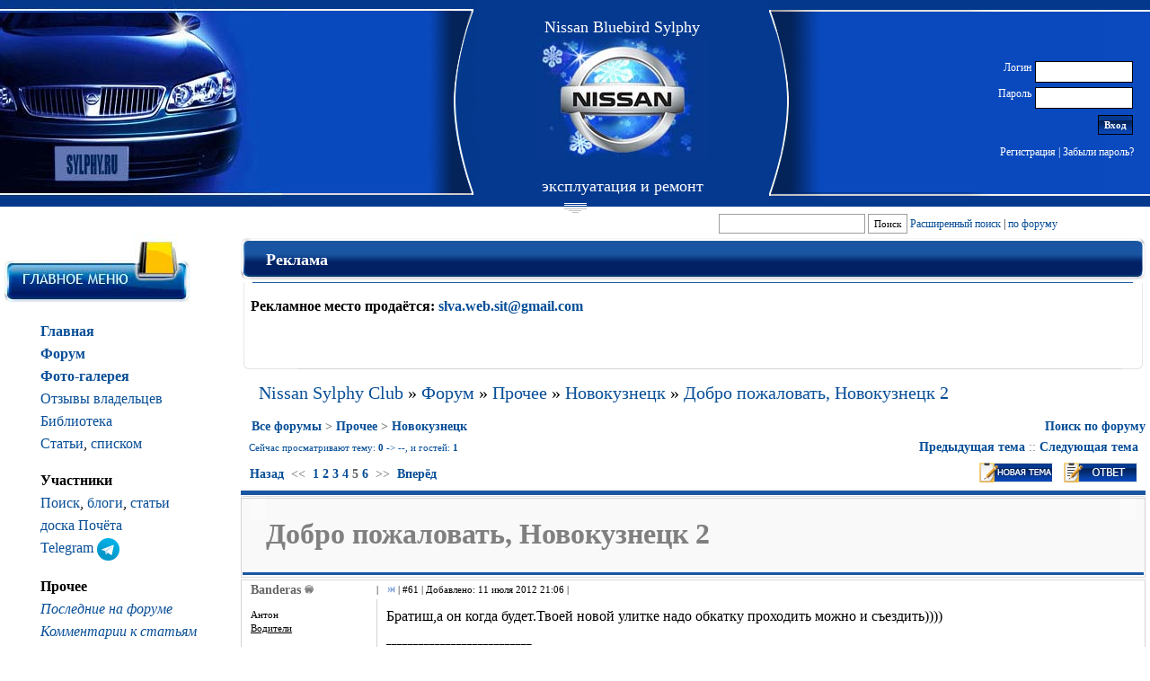

--- FILE ---
content_type: text/html; charset=CP1251
request_url: https://sylphy.ru/forum/other/nkz/2011-08-30/dobro-pozhalovat-novokuzneck-2/page/5/
body_size: 31595
content:
<!DOCTYPE html>
<html>
<head>
<title>Добро пожаловать, Новокузнецк 2 » Nissan Sylphy Club</title>
<meta http-equiv="Content-Type" content="text/html; charset=windows-1251" />
<meta name="description" content="Добро пожаловать, Новокузнецк 2 Братиш,а он когда будет.Твоей новой улитке надо обкатку проходить можно и съездить))))" />
<meta name="keywords" content="обкатку, улитке, проходить, можно, съездить, новой, Твоей, Новокузнецк, пожаловать, Братиш, будет, Добро, без, более, бы, был, была, были, было, быть" />
<meta name="generator" content="Sylphy club (https://sylphy.ru)" />
<meta name="robots" content="all" />
<meta name="revisit-after" content="1 days" />
<link rel="search" type="application/opensearchdescription+xml" href="https://sylphy.ru/engine/opensearch.php" title="Nissan Bluebird Sylphy (Ниссан Блюберд Силфи) Club" /><link rel="alternate" type="application/rss+xml" title="Nissan Bluebird Sylphy (Ниссан Блюберд Силфи) Club" href="https://sylphy.ru/rss.xml" />

<LINK href="/templates/standart/css/engine.css" type="text/css" rel="StyleSheet">
<LINK href="/templates/standart/css/style.css" type="text/css" rel="StyleSheet">
<LINK href="https://sylphy.ru/engine/editor/css/default.css" type="text/css" rel="StyleSheet">
<meta http-equiv="Content-Type" content="text/html; charset=windows-1251">
<meta name='yandex-verification' content='7e385d0aae37239c' />



<style>
#bl_7 #text, #bl_2 #text, #bl_3 #text, #bl_4 #text, #bl_5 #text{display:none}
.plm{background:url('//sylphy.ru/templates/standart/images/plm.gif') 0 0 no-repeat #fff;
width:11px; height:11px;overflow:hidden;position:relative;
float:left;cursor:pointer;font-size:12px !important; border:solid 0px black;vertical-align:middle;line-height:12px;margin-left:-12px;}
.hide{background-position:-11px 0; width:auto;}
</style>


<link media="screen" href="/templates/standart/icomm/style.css" type="text/css" rel="stylesheet" />

<!-- Yandex.RTB -->
<script>window.yaContextCb=window.yaContextCb||[]</script>
<script src="https://yandex.ru/ads/system/context.js" async></script>
<!-- Yandex.RTB -->

</head>
<body bgcolor="#FFFFFF" leftmargin="0" topmargin="0" marginwidth="0" marginheight="0" itemscope itemtype="https://schema.org/WebPage">

<script src="/templates/standart/js/jquery-1.9.1.min.js" type="text/javascript"></script>
<div class="wrap"></div>

<div style="background:#04388C">

</div>

<img src="/templates/standart/images/logo.jpg" alt="Автоклуб Nissan Bluebird Sylphy" style="display:none">


<div id="bl_6" >

	<div id="text" >
		<table width="100%" border="0" cellpadding="0" cellspacing="0" class="head" >

			<tr>
				<td width="314px" height="230px" >

			<a href="/"><img src="/templates/standart/images/main_02.jpg"></a>
			</td>
			<td style="background:url('/templates/standart/images/main_03.jpg') repeat-x" width="20%"><br><br><br>
				
				
				</td>
				<td ><img src="/templates/standart/images/main_04.jpg" width="58" height="230" alt=""></td>

				<td style="background:#05398f;padding-top:20px;" width="30%" align="center">
				
				<span style="font-size:18px"><span><nobr> Nissan Bluebird Sylphy</nobr><br></span>
				<A HREF="https://sylphy.ru" title="Автоклуб Nissan Bluebird Sylphy"><img src="https://sylphy.ru/templates/standart/images/logo-zima.jpg" alt="Автоклуб Nissan Bluebird Sylphy"></A>

			<br>
				<span><nobr>эксплуатация и ремонт</nobr></span></span>
				<br />
				</td>

				<td ><img src="/templates/standart/images/main_08.jpg" width="64" height="230" alt=""></td>
				<td style="background:url('/templates/standart/images/main_09.jpg') repeat-x" width="20%"></td>
				<td style="background:url('/templates/standart/images/main_10.jpg')" min-width="257px" id="auth-block"> 			<div style="padding-top:65px; padding-left:21px;">
              <form method=post onsubmit="javascript: showBusyLayer()">
			  <table width="165" border="0" align="center" class="login_str">
                <tr align="left" valign="middle">
                  <td width="58" height="25" align="right">Логин</td>
                  <td height="25" align="right"><input type="text" name="login_name" style="width:103px; height:20px; font-family:tahoma; font-size:11px; border:1px solid #000000 "></td>
                </tr>
                <tr align="left" valign="middle">
                  <td width="58" height="25" align="right">Пароль</td>
                  <td height="25" align="right"><input type="password" name="login_password" style="width:103px; height:20px; font-family:tahoma; font-size:11px; border:1px solid #000000 "> </td>
                </tr>

                <tr align="left" valign="middle">
                  <td width="58" height="25" align="right">&nbsp;</td>
                  <td height="25" align="right"><div style="padding-top:2px; padding-left:0px;">
                  <table cellpadding="0" cellspacing="0" style="border: 1px solid black;"><tr><td><input name="image" type="submit" class=bbcodes value="Вход"></td></tr></table>
					<input name="login" type="hidden" id="login" value="submit">
                    </div></td>
                </tr>
              </table>
			  </form>
              </div><div style="padding-top:8px; padding-left:35px; padding-bottom:5px;" class="login_str"><a href="https://sylphy.ru/index.php?do=register">Регистрация</a> | <a href="https://sylphy.ru/index.php?do=lostpassword">Забыли пароль?</a></div></td>
				<td ><img src="/templates/standart/images/main_12.jpg" width="16" height="230" alt="">
				
					<div style="position:relative">
								<style type="text/css">
								@import url(//www.google.com/cse/api/branding.css);
								</style>

						<div style="float:right; position:absolute;">
								
								

						</div>

								<div class="cse-branding-bottom" style="background-color:#FFFFFF;color:#000000;position:absolute; right:20px; top:8px;width:460px;font-size: 12px;">
								  <div class="cse-branding-form">
									<form action="//sylphy.ru/google_search.html" id="cse-search-box" accept-charset="UTF-8">
									  <div>
										
										<input type="hidden" name="cx" value="partner-pub-0644545758255659:ou3gmg-w0dv" />
										<input type="hidden" name="cof" value="FORID:10" />
										<input type="hidden" name="ie" value="UTF-8" />
										<input type="text" name="q" size="25" style="height: 18px;"/>
										<input type="submit" name="sa" value="Поиск" style="height: 22px;"	 />
										<a href="/index.php?do=search&mode=advanced" style="color:#074E97">Расширенный поиск</a> | <a  style="color:#074E97" href="/index.php?do=forum&subaction=search">по форуму</a>
									  </div>
								  </form>
								</div>
							  </div>
							</div>
				
				</td>
			</tr>
		</table>
		<div onclick="location.href='/';" style="cursor: pointer; position:absolute; top:0; left:0; width:0%; height:230px"></div>
	</div>
</div>


<div style="position:relative; margin:0 50%; top:-4px;">
	<div class="plm" id="6" style="height:25px; width:25px; background:url('/templates/standart/images/drop.png') no-repeat;"></div>
</div>
<div style="clear: both;"></div>





<table  border="0" cellpadding="0" cellspacing="0" width="100%">
	<tr>
		<td valign="top" width="220px" style="padding:5px">
			<table border=0 cellpadding="0" cellspacing="0">
			<tr>
				<td width="220px"><IMG SRC="/templates/standart/images/th_main.jpg">
				<div style=" font-size: 16px;">
<ul style="line-height: 1.6; list-style: none;">

<li><a href="//sylphy.ru" title="Главная" name="go_top"><b>Главная</b></a></li>

<li><strong><a href="/forum" title="Форум">Форум</a></strong></li>
<li><strong><a href="/gallery" title="Фото-галерея участников автоклуба">Фото-галерея</a></strong></li>
<li><font color="#00FF33"><a href="/polezno">Отзывы владельцев</a></font></li>
<li><a href="/library" title="Технические документы для автомобиля Nissan Bluebird Sylphy">Библиотека</a></li>
<li><a href="/stati-pro-sylphy" title="Статьи о ремонте автомобиля, обслуживании. Личный опыт автовладельцев">Статьи</a>, <a href="/index.php?do=catalog" title="Список всех статей отсортированных по алфавиту">списком</a></li>

</ul>
<ul style="line-height: 1.6; list-style: none;">
<b>Участники</b><br>
<li><a href="/userlist.html" title="Поиск пользователей">Поиск</a>, <a href="//sylphy.ru/forum/other/users/" title="Личные блоги участников">блоги</a>, <a href="/drivers" title="Отзывы участников, личные мнения и ощущения">статьи</a><br><a href="/statistics.html" title="Топ по рейтингу, репутации">доска Почёта</a>
<br><noindex><a href="https://t.me/+OKeFV_q2IIBkMzli" title="Официальная группа Telegram">Telegram <img src="/uploads/telegram.png" style="vertical-align:middle;width: 25px;"></a></noindex>

</li>
</ul>
<ul style="line-height: 1.6; list-style: none;">
<b>Прочее</b><br>
<li><em><a href="/index.php?do=forum&subaction=fnewposts" title="Последние сообщения на форуме">Последние на форуме</a></em></li>
<li><em><a href="/index.php?do=lastcomments" title="Последние комментарии пользователей к статьям и отзывам">Комментарии к статьям</a></em></li>
<li><em><a href="/index.php?do=gallery&act=15" title="Последние фотографии в фотогаллереи">Последние фото</a>, <a href="//sylphy.ru/index.php?do=gallery&act=4">комменты</a></em></li>
<li ><a href="/forum/sylphy/other/2008-07-09/logotip-sylphy/" title="Логотип и флаг клуба">Символика клуба</a> </li>
<li ><a href="/?do=discount" title="Скидки для участников клуба">Партнёры</a> </li>


<li ><a href="/calc.html" title="Расчёт вылета, ширины диска или шины">Калькулятор шин и дисков</a></li>

<li ><a href="/send.html" title="Пожертвовать на развитие">Поддержка клуба</a></li>
<li><a href="/autoexpert/" title="Раздел с тестами автомобилей, ремонтом, обслуживанием автомобиля">Автоэксперт</a></li>
<li><a href="/autoexpert/china-auto/" title="Обзор автоновинок китайского рынка автомобилей">Китайское авто</a></li>
<li><a href="/news/" title="Раздел посвященный автомобильным статьям на различные тематики">Автоновости</a></li>
<li ><a href="/help.html" title="Информация для тех, кто впервые на сайте или заблудился">Справка</a></li>
<li ><a href="/?do=feedback" title="Обратная связь">Контакты</a></li>
</ul>
</div>


				</td>
			</tr>




			<tr>
				<td style="padding:2px">
					<center><IMG SRC="/templates/standart/images/th_chat.jpg"></center>
					<form action="" method="post" name="fombj" id="fombj"><script type="text/javascript">
$(document).ready(function() {
    $('#showmenu').click(function() {
        $('#smile').slideToggle("fast");
    });
});
</script>

<table width="205px" border="0" cellspacing="0" cellpadding="0"><tr>
<td align="left" valign="top" class="block_02"><table width="205" border="0" cellspacing="0" cellpadding="0">
<tr><td width="20px" align="left" valign="top"><img src="/templates/standart/images/spacer.gif" width="5px" height="1px" /></td>
<td width="175px" align="left" valign="top" class="copy" ><table width="100%" border="0" cellspacing="0" cellpadding="0">
<tr><td align="left" valign="top" style="font-size:10px"> <div id="comment_error" style="color: #FF0000; display: none;"></div>
<div id="output" style="overflow:auto; height:200px; width:220px; border:solid #CECECE 1px; cursor:text; padding:2px"><span style="font-size: 12;"><b><a href="https://sylphy.ru/user/Ragamuffin/" onClick="return mc.dropdownmenu(this, event, mc.UserMenu('href=&quot;https://sylphy.ru/user/Ragamuffin/&quot;', '13608', 4, '23969', 'Ragamuffin', 'Сообщение'), '170px')" onMouseout="mc.delayhidemenu()" href="https://sylphy.ru/user/Ragamuffin/"><strong style='color:#9002A5'>Ragamuffin</strong></a></b></span>:&nbsp;и еще, можно в поршенек этот болтик подложить под пружину, что бы подзажать ее<br><span style="font-size: 10;">28 марта 2025</span><br><br><span style="font-size: 12;"><b><a href="https://sylphy.ru/user/Ragamuffin/" onClick="return mc.dropdownmenu(this, event, mc.UserMenu('href=&quot;https://sylphy.ru/user/Ragamuffin/&quot;', '13608', 4, '23968', 'Ragamuffin', 'Сообщение'), '170px')" onMouseout="mc.delayhidemenu()" href="https://sylphy.ru/user/Ragamuffin/"><strong style='color:#9002A5'>Ragamuffin</strong></a></b></span>:&nbsp;<b>pavelfsin333</b>, я брал OSK. Там натяжитель чугунный, но пружина слабая в нем, лучше поставить старую, из оригинального натяжителя, иначе цепь греметь будет при запуске сразу сновья.<br><span style="font-size: 10;">28 марта 2025</span><br><br><span style="font-size: 12;"><b><a href="https://sylphy.ru/user/pavelfsin333/" onClick="return mc.dropdownmenu(this, event, mc.UserMenu('href=&quot;https://sylphy.ru/user/pavelfsin333/&quot;', '21866', 4, '23967', 'pavelfsin333', 'Сообщение'), '170px')" onMouseout="mc.delayhidemenu()" href="https://sylphy.ru/user/pavelfsin333/"><strong style='color:'>pavelfsin333</strong></a></b></span>:&nbsp;Добрый вечер. Подскажите какой фирмы ремкомплект ГРМ купить?<br><span style="font-size: 10;">5 марта 2025</span><br><br><span style="font-size: 12;"><b><a href="https://sylphy.ru/user/Igor_1/" onClick="return mc.dropdownmenu(this, event, mc.UserMenu('href=&quot;https://sylphy.ru/user/Igor_1/&quot;', '17397', 4, '23966', 'Igor_1', 'Сообщение'), '170px')" onMouseout="mc.delayhidemenu()" href="https://sylphy.ru/user/Igor_1/"><strong style='color:'>Igor_1</strong></a></b></span>:&nbsp;lЗДРАВСТВУЙТЕ . ПОДСКАЖИТЕ ПОЖАЛУЙСТА.. КАК СНЯТЬ ЭЛ.ПОДЪЁМНИК СТЕКЛА ВОДИТЕЛЬСКОЙ ДВЕРИ, ЕСЛИ СТЕКЛО ОПУЩЕНО И СГОРЕЛ МОТОРЧИК?<br><span style="font-size: 10;">5 декабря 2024</span><br><br><span style="font-size: 12;"><b><a href="https://sylphy.ru/user/a2a/" onClick="return mc.dropdownmenu(this, event, mc.UserMenu('href=&quot;https://sylphy.ru/user/a2a/&quot;', '9704', 4, '23965', 'a2a', 'Сообщение'), '170px')" onMouseout="mc.delayhidemenu()" href="https://sylphy.ru/user/a2a/"><strong style='color:#9002A5'>a2a</strong></a></b></span>:&nbsp;День добрый, если сам снимешь шкив, то любой гараж переперессует подшипник.<br><span style="font-size: 10;">10 ноября 2024</span><br><br><span style="font-size: 12;"><b><a href="https://sylphy.ru/user/VLGRYNSK54/" onClick="return mc.dropdownmenu(this, event, mc.UserMenu('href=&quot;https://sylphy.ru/user/VLGRYNSK54/&quot;', '21834', 4, '23964', 'VLGRYNSK54', 'Сообщение'), '170px')" onMouseout="mc.delayhidemenu()" href="https://sylphy.ru/user/VLGRYNSK54/"><strong style='color:'>VLGRYNSK54</strong></a></b></span>:&nbsp;Нужно сто по замене подшипника в копрессоре на кондиционер, но чтобы качественно сделали)) Сам из Новосибирска <img style="border: none;" alt="ad" align="absmiddle" src="https://sylphy.ru//uploads/forum/smiles/ad.gif" /><br><span style="font-size: 10;">31 октября 2024</span><br><br><span style="font-size: 12;"><b><a href="https://sylphy.ru/user/VLGRYNSK54/" onClick="return mc.dropdownmenu(this, event, mc.UserMenu('href=&quot;https://sylphy.ru/user/VLGRYNSK54/&quot;', '21834', 4, '23963', 'VLGRYNSK54', 'Сообщение'), '170px')" onMouseout="mc.delayhidemenu()" href="https://sylphy.ru/user/VLGRYNSK54/"><strong style='color:'>VLGRYNSK54</strong></a></b></span>:&nbsp;Всем привет, кто есть на сайте<br><span style="font-size: 10;">31 октября 2024</span><br><br><span style="font-size: 12;"><b><a href="https://sylphy.ru/user/sl/" onClick="return mc.dropdownmenu(this, event, mc.UserMenu('href=&quot;https://sylphy.ru/user/sl/&quot;', '1', 4, '23962', 'sl', 'Сообщение'), '170px')" onMouseout="mc.delayhidemenu()" href="https://sylphy.ru/user/sl/"><strong style='color:#A50211'>sl</strong></a></b></span>:&nbsp;<b>serg54</b>, Клубные карты больше не выдаю.<br><span style="font-size: 10;">26 октября 2024</span><br><br><span style="font-size: 12;"><b><a href="https://sylphy.ru/user/serg54/" onClick="return mc.dropdownmenu(this, event, mc.UserMenu('href=&quot;https://sylphy.ru/user/serg54/&quot;', '21827', 4, '23961', 'serg54', 'Сообщение'), '170px')" onMouseout="mc.delayhidemenu()" href="https://sylphy.ru/user/serg54/"><strong style='color:'>serg54</strong></a></b></span>:&nbsp;как получить клубную карту<br><span style="font-size: 10;">15 октября 2024</span><br><br><span style="font-size: 12;"><b><a onClick="return mc.dropdownmenu(this, event, mc.GastMenu('eremeev.vv@mail.ru', 4, '23960', 'Eremei', 'Сообщение'), '170px')" onMouseout="mc.delayhidemenu()" href="mailto:eremeev.vv@mail.ru">Eremei</a></b></span>:&nbsp;Мужики, дайте размер щупа двигателя QG18DE - 120л.с<br><span style="font-size: 10;">6 сентября 2024</span><br><br><span style="font-size: 12;"><b><a href="https://sylphy.ru/user/sl/" onClick="return mc.dropdownmenu(this, event, mc.UserMenu('href=&quot;https://sylphy.ru/user/sl/&quot;', '1', 4, '23959', 'sl', 'Сообщение'), '170px')" onMouseout="mc.delayhidemenu()" href="https://sylphy.ru/user/sl/"><strong style='color:#A50211'>sl</strong></a></b></span>:&nbsp;<b>Den</b>, ошибку исправил. Спасибо<br><span style="font-size: 10;">1 августа 2024</span><br><br><span style="font-size: 12;"><b><a href="https://sylphy.ru/user/Serjik/" onClick="return mc.dropdownmenu(this, event, mc.UserMenu('href=&quot;https://sylphy.ru/user/Serjik/&quot;', '1726', 4, '23958', 'Serjik', 'Сообщение'), '170px')" onMouseout="mc.delayhidemenu()" href="https://sylphy.ru/user/Serjik/"><strong style='color:#6E6A03'>Serjik</strong></a></b></span>:&nbsp;<b>Den</b>, напишите мне на serjik@sylphy.ru<br><span style="font-size: 10;">30 июля 2024</span><br><br><span style="font-size: 12;"><b><a onClick="return mc.dropdownmenu(this, event, mc.GastMenu('equalizer147@rambler.ru', 4, '23957', 'Den', 'Сообщение'), '170px')" onMouseout="mc.delayhidemenu()" href="mailto:equalizer147@rambler.ru">Den</a></b></span>:&nbsp;Не могу зарегистрироваться, пишет не пошли проверку безопасности<br><span style="font-size: 10;">29 июля 2024</span><br><br><span style="font-size: 12;"><b><a href="https://sylphy.ru/user/sl/" onClick="return mc.dropdownmenu(this, event, mc.UserMenu('href=&quot;https://sylphy.ru/user/sl/&quot;', '1', 4, '23956', 'sl', 'Сообщение'), '170px')" onMouseout="mc.delayhidemenu()" href="https://sylphy.ru/user/sl/"><strong style='color:#A50211'>sl</strong></a></b></span>:&nbsp;Ошибки исправлены<br><span style="font-size: 10;">12 июля 2024</span><br><br><span style="font-size: 12;"><b><a href="https://sylphy.ru/user/Serjik/" onClick="return mc.dropdownmenu(this, event, mc.UserMenu('href=&quot;https://sylphy.ru/user/Serjik/&quot;', '1726', 4, '23955', 'Serjik', 'Сообщение'), '170px')" onMouseout="mc.delayhidemenu()" href="https://sylphy.ru/user/Serjik/"><strong style='color:#6E6A03'>Serjik</strong></a></b></span>:&nbsp;<b>Ssmoll23</b>, возможно, не получилось пройти проверку?<br><span style="font-size: 10;">18 апреля 2024</span><br><br><span style="font-size: 12;"><b><a onClick="return mc.dropdownmenu(this, event, mc.GastMenu('bandito.1985@mail.ru', 4, '23954', 'Ssmoll23', 'Сообщение'), '170px')" onMouseout="mc.delayhidemenu()" href="mailto:bandito.1985@mail.ru">Ssmoll23</a></b></span>:&nbsp;Почему сайт не дает зарегистрироваться<br><span style="font-size: 10;">17 апреля 2024</span><br><br><span style="font-size: 12;"><b><a onClick="return mc.dropdownmenu(this, event, mc.GastMenu('rokeer4@rambler.ru', 4, '23953', 'Rokeer4', 'Сообщение'), '170px')" onMouseout="mc.delayhidemenu()" href="mailto:rokeer4@rambler.ru">Rokeer4</a></b></span>:&nbsp;За задние диски не скажу<br><span style="font-size: 10;">31 декабря 2023</span><br><br><span style="font-size: 12;"><b><a onClick="return mc.dropdownmenu(this, event, mc.GastMenu('rokeer4@rambler.ru', 4, '23952', 'Rokeer4', 'Сообщение'), '170px')" onMouseout="mc.delayhidemenu()" href="mailto:rokeer4@rambler.ru">Rokeer4</a></b></span>:&nbsp;И на задние, при барабанах тож самое<br><span style="font-size: 10;">31 декабря 2023</span><br><br><span style="font-size: 12;"><b><a onClick="return mc.dropdownmenu(this, event, mc.GastMenu('rokeer4@rambler.ru', 4, '23951', 'Rokeer4', 'Сообщение'), '170px')" onMouseout="mc.delayhidemenu()" href="mailto:rokeer4@rambler.ru">Rokeer4</a></b></span>:&nbsp;20мм для переда<br><span style="font-size: 10;">31 декабря 2023</span><br><br><span style="font-size: 12;"><b><a onClick="return mc.dropdownmenu(this, event, mc.GastMenu('rokeer4@rambler.ru', 4, '23950', 'Rokeer4', 'Сообщение'), '170px')" onMouseout="mc.delayhidemenu()" href="mailto:rokeer4@rambler.ru">Rokeer4</a></b></span>:&nbsp;<b>Denis12021987</b>, задние барабаны или диски?<br><span style="font-size: 10;">31 декабря 2023</span><br><br></div>
</td></tr><tr><td colspan="3" align="left" valign="top" class="news">
<div style="padding: 1px;" align="center"><a href="https://sylphy.ru/mchat/" >История сообщений</a></div>
<div align="center" style="padding-top:4px">




<center>
<div style="padding: 1px; text-align: center;"><br />Только зарегистрированные пользователи могут отправлять сообщения <a href="/index.php?do=login">войдите </a> или <a href="/index.php?do=register">зарегистрируйтесь</a>.</div>
</center>


</td></tr></table></td>
</tr></table></td></tr>
</table>
<br>





<script type="text/javascript" src="/engine/modules/mchat/minichat.js"></script>
								        <script type="text/javascript">var mc = new minichat(0);</script>
<input name="id" id="id" value="1" type="hidden"  />
</form><script language='JavaScript' type="text/javascript">
function reload () {

	var rndval = new Date().getTime();

	document.getElementById('dle-captcha').innerHTML = '<img src="engine/modules/antibot.php?rndval=' + rndval + '" border="0" width="120" height="50"><br /><a onclick="reload(); return false;" href="#">обновить если не виден код</a>';

};
</script>
				</td>
			</tr>







			<tr>
				<td style="padding:20px 8px 8px 8px; font-size:10px">
				<div id="bl_2">
					<div class="plm" id="2" style="top:0px; left:25px; width:206px; height:81px; background:url('/templates/standart/images/th_lp.png') #fff no-repeat;"></div>
				<br clear="ALL">
					<div id="text">
						<table>
						  <tr>
    <td style="padding:4px 0px 2px 0px;" width="100%"><span class="mainmenu"><a href="https://sylphy.ru/forum/other/club/2015-04-09/autodoc.ru-klubnyj-partner-internet-magazin/" title="autodoc.ru клубный партнер - интернет магазин">autodoc.ru клубный партнер - интернет магазин</a></span> <a href="https://sylphy.ru/forum/other/club/2015-04-09/autodoc.ru-klubnyj-partner-internet-magazin/page/1/">1</a> <a href="https://sylphy.ru/forum/other/club/2015-04-09/autodoc.ru-klubnyj-partner-internet-magazin/page/2/">2</a> <a href="https://sylphy.ru/forum/other/club/2015-04-09/autodoc.ru-klubnyj-partner-internet-magazin/page/3/">3</a> ... <a href="https://sylphy.ru/forum/other/club/2015-04-09/autodoc.ru-klubnyj-partner-internet-magazin/page/12/">12</a> <a href="https://sylphy.ru/forum/other/club/2015-04-09/autodoc.ru-klubnyj-partner-internet-magazin/page/13/">13</a> <a href="https://sylphy.ru/forum/other/club/2015-04-09/autodoc.ru-klubnyj-partner-internet-magazin/page/14/">14</a>  <a href="https://sylphy.ru/forum/post/150938.html#150938">>>|</a></td>
  </tr>
  <tr>
    <td style="border-bottom-color:#B9B9B9; border-bottom-style:inset; border-bottom-width:1px; padding:2px 2px 2px 4px; " width="100%"> <span class="mainmenu"> 19 января 2026 15:23 </span><span class="mainmenu2"><span class="user_link_4" onmouseout="className='user_link_4'" onmouseover="className='user_link_on_4'"><b><a href="https://sylphy.ru/user/AUTODOC">AUTODOC</a></b></span></span></td>
  </tr>  <tr>
    <td style="padding:4px 0px 2px 0px;" width="100%"><span class="mainmenu"><a href="https://sylphy.ru/forum/sylphy/qg18dd_qr20dd/2009-09-05/vladelcy-dvux-litrovikov-obedinyajtes/" title="Владельцы ДВУХЛИТРОВИКОВ объединяйтесь">Владельцы ДВУХЛИТРОВИКОВ объединяйтесь</a></span> <a href="https://sylphy.ru/forum/sylphy/qg18dd_qr20dd/2009-09-05/vladelcy-dvux-litrovikov-obedinyajtes/page/1/">1</a> <a href="https://sylphy.ru/forum/sylphy/qg18dd_qr20dd/2009-09-05/vladelcy-dvux-litrovikov-obedinyajtes/page/2/">2</a> <a href="https://sylphy.ru/forum/sylphy/qg18dd_qr20dd/2009-09-05/vladelcy-dvux-litrovikov-obedinyajtes/page/3/">3</a> ... <a href="https://sylphy.ru/forum/sylphy/qg18dd_qr20dd/2009-09-05/vladelcy-dvux-litrovikov-obedinyajtes/page/389/">389</a> <a href="https://sylphy.ru/forum/sylphy/qg18dd_qr20dd/2009-09-05/vladelcy-dvux-litrovikov-obedinyajtes/page/390/">390</a> <a href="https://sylphy.ru/forum/sylphy/qg18dd_qr20dd/2009-09-05/vladelcy-dvux-litrovikov-obedinyajtes/page/391/">391</a>  <a href="https://sylphy.ru/forum/post/150937.html#150937">>>|</a></td>
  </tr>
  <tr>
    <td style="border-bottom-color:#B9B9B9; border-bottom-style:inset; border-bottom-width:1px; padding:2px 2px 2px 4px; " width="100%"> <span class="mainmenu"> 4 января 2026 06:18 </span><span class="mainmenu2"><span class="user_link_4" onmouseout="className='user_link_4'" onmouseover="className='user_link_on_4'"><b><a href="https://sylphy.ru/user/TG10_QR20DD">TG10_QR20DD</a></b></span></span></td>
  </tr>  <tr>
    <td style="padding:4px 0px 2px 0px;" width="100%"><span class="mainmenu"><a href="https://sylphy.ru/forum/sylphy/engine/2025-12-03/drosselnaya-zaslonka/" title="Дроссельная заслонка">Дроссельная заслонка</a></span>  <a href="https://sylphy.ru/forum/post/150932.html#150932">>>|</a></td>
  </tr>
  <tr>
    <td style="border-bottom-color:#B9B9B9; border-bottom-style:inset; border-bottom-width:1px; padding:2px 2px 2px 4px; " width="100%"> <span class="mainmenu"> 3 декабря 2025 03:50 </span><span class="mainmenu2"><span class="user_link_4" onmouseout="className='user_link_4'" onmouseover="className='user_link_on_4'"><b><a href="https://sylphy.ru/user/89537853143">89537853143</a></b></span></span></td>
  </tr>  <tr>
    <td style="padding:4px 0px 2px 0px;" width="100%"><span class="mainmenu"><a href="https://sylphy.ru/forum/sylphy/transfer/2010-04-09/kniga-po-akpp-nissan/" title="Книга по АКПП Nissan">Книга по АКПП Nissan</a></span> <a href="https://sylphy.ru/forum/sylphy/transfer/2010-04-09/kniga-po-akpp-nissan/page/1/">1</a> <a href="https://sylphy.ru/forum/sylphy/transfer/2010-04-09/kniga-po-akpp-nissan/page/2/">2</a>  <a href="https://sylphy.ru/forum/post/150903.html#150903">>>|</a></td>
  </tr>
  <tr>
    <td style="border-bottom-color:#B9B9B9; border-bottom-style:inset; border-bottom-width:1px; padding:2px 2px 2px 4px; " width="100%"> <span class="mainmenu"> 3 ноября 2025 11:29 </span><span class="mainmenu2"><span class="user_link_4" onmouseout="className='user_link_4'" onmouseover="className='user_link_on_4'"><b><a href="https://sylphy.ru/user/Dauylbekov">Dauylbekov</a></b></span></span></td>
  </tr>  <tr>
    <td style="padding:4px 0px 2px 0px;" width="100%"><span class="mainmenu"><a href="https://sylphy.ru/forum/sylphy/electro/2025-10-25/rebyata-pomogite-s-manualom./" title="Ребята помогите с мануалом.">Ребята помогите с мануалом.</a></span>  <a href="https://sylphy.ru/forum/post/150902.html#150902">>>|</a></td>
  </tr>
  <tr>
    <td style="border-bottom-color:#B9B9B9; border-bottom-style:inset; border-bottom-width:1px; padding:2px 2px 2px 4px; " width="100%"> <span class="mainmenu"> 26 октября 2025 04:22 </span><span class="mainmenu2"><span class="user_link_3" onmouseout="className='user_link_3'" onmouseover="className='user_link_on_3'"><b><a href="https://sylphy.ru/user/Ragamuffin">Ragamuffin</a></b></span></span></td>
  </tr>  <tr>
    <td style="padding:4px 0px 2px 0px;" width="100%"><span class="mainmenu"><a href="https://sylphy.ru/forum/sylphy/fuel/2010-02-02/gloxnet-pri-nazhatii-na-gaz./" title="глохнет при нажатии на ГАЗ.">глохнет при нажатии на ГАЗ.</a></span>  <a href="https://sylphy.ru/forum/post/150900.html#150900">>>|</a></td>
  </tr>
  <tr>
    <td style="border-bottom-color:#B9B9B9; border-bottom-style:inset; border-bottom-width:1px; padding:2px 2px 2px 4px; " width="100%"> <span class="mainmenu"> 24 октября 2025 04:03 </span><span class="mainmenu2"><span class="user_link_4" onmouseout="className='user_link_4'" onmouseover="className='user_link_on_4'"><b><a href="https://sylphy.ru/user/%E4%E8%EC%E0%F0%E8%EE">димарио</a></b></span></span></td>
  </tr>  <tr>
    <td style="padding:4px 0px 2px 0px;" width="100%"><span class="mainmenu"><a href="https://sylphy.ru/forum/g11/g11/2025-09-11/zamok-podlokotnika/" title="Замок подлокотника">Замок подлокотника</a></span>  <a href="https://sylphy.ru/forum/post/150897.html#150897">>>|</a></td>
  </tr>
  <tr>
    <td style="border-bottom-color:#B9B9B9; border-bottom-style:inset; border-bottom-width:1px; padding:2px 2px 2px 4px; " width="100%"> <span class="mainmenu"> 12 сентября 2025 06:47 </span><span class="mainmenu2"><span class="user_link_3" onmouseout="className='user_link_3'" onmouseover="className='user_link_on_3'"><b><a href="https://sylphy.ru/user/Ragamuffin">Ragamuffin</a></b></span></span></td>
  </tr>  <tr>
    <td style="padding:4px 0px 2px 0px;" width="100%"><span class="mainmenu"><a href="https://sylphy.ru/forum/sylphy/engine/2025-08-31/remont-dvigatelya-posle-luzhi./" title="Ремонт двигателя после лужи.">Ремонт двигателя после лужи.</a></span>  <a href="https://sylphy.ru/forum/post/150891.html#150891">>>|</a></td>
  </tr>
  <tr>
    <td style="border-bottom-color:#B9B9B9; border-bottom-style:inset; border-bottom-width:1px; padding:2px 2px 2px 4px; " width="100%"> <span class="mainmenu"> 2 сентября 2025 06:00 </span><span class="mainmenu2"><span class="user_link_3" onmouseout="className='user_link_3'" onmouseover="className='user_link_on_3'"><b><a href="https://sylphy.ru/user/Ragamuffin">Ragamuffin</a></b></span></span></td>
  </tr>  <tr>
    <td style="padding:4px 0px 2px 0px;" width="100%"><span class="mainmenu"><a href="https://sylphy.ru/forum/sylphy/engine/2012-03-22/prodam-forsunki/" title="Продам форсунки">Продам форсунки</a></span>  <a href="https://sylphy.ru/forum/post/150886.html#150886">>>|</a></td>
  </tr>
  <tr>
    <td style="border-bottom-color:#B9B9B9; border-bottom-style:inset; border-bottom-width:1px; padding:2px 2px 2px 4px; " width="100%"> <span class="mainmenu"> 15 июля 2025 13:36 </span><span class="mainmenu2"><span class="user_link_4" onmouseout="className='user_link_4'" onmouseover="className='user_link_on_4'"><b><a href="https://sylphy.ru/user/palpalich1900">palpalich1900</a></b></span></span></td>
  </tr>  <tr>
    <td style="padding:4px 0px 2px 0px;" width="100%"><span class="mainmenu"><a href="https://sylphy.ru/forum/sylphy/engine/2014-09-02/zagadka-qg16de/" title="Загадка! QG16DE">Загадка! QG16DE</a></span>  <a href="https://sylphy.ru/forum/post/150885.html#150885">>>|</a></td>
  </tr>
  <tr>
    <td style="border-bottom-color:#B9B9B9; border-bottom-style:inset; border-bottom-width:1px; padding:2px 2px 2px 4px; " width="100%"> <span class="mainmenu"> 15 июля 2025 13:33 </span><span class="mainmenu2"><span class="user_link_4" onmouseout="className='user_link_4'" onmouseover="className='user_link_on_4'"><b><a href="https://sylphy.ru/user/palpalich1900">palpalich1900</a></b></span></span></td>
  </tr>  <tr>
    <td style="padding:4px 0px 2px 0px;" width="100%"><span class="mainmenu"><a href="https://sylphy.ru/forum/sylphy/engine/2016-01-16/kolca-porshnej/" title="кольца поршней">кольца поршней</a></span>  <a href="https://sylphy.ru/forum/post/150884.html#150884">>>|</a></td>
  </tr>
  <tr>
    <td style="border-bottom-color:#B9B9B9; border-bottom-style:inset; border-bottom-width:1px; padding:2px 2px 2px 4px; " width="100%"> <span class="mainmenu"> 15 июля 2025 13:30 </span><span class="mainmenu2"><span class="user_link_4" onmouseout="className='user_link_4'" onmouseover="className='user_link_on_4'"><b><a href="https://sylphy.ru/user/palpalich1900">palpalich1900</a></b></span></span></td>
  </tr>  <tr>
    <td style="padding:4px 0px 2px 0px;" width="100%"><span class="mainmenu"><a href="https://sylphy.ru/forum/sylphy/engine/2021-02-25/kapitalka-dvigatelya/" title="Капиталка двигателя">Капиталка двигателя</a></span>  <a href="https://sylphy.ru/forum/post/150883.html#150883">>>|</a></td>
  </tr>
  <tr>
    <td style="border-bottom-color:#B9B9B9; border-bottom-style:inset; border-bottom-width:1px; padding:2px 2px 2px 4px; " width="100%"> <span class="mainmenu"> 15 июля 2025 13:27 </span><span class="mainmenu2"><span class="user_link_4" onmouseout="className='user_link_4'" onmouseover="className='user_link_on_4'"><b><a href="https://sylphy.ru/user/palpalich1900">palpalich1900</a></b></span></span></td>
  </tr>  <tr>
    <td style="padding:4px 0px 2px 0px;" width="100%"><span class="mainmenu"><a href="https://sylphy.ru/forum/bluebird/u12-u14/2025-07-10/datchik-polozheniya-kolenvala-sr18/" title="Датчик положения коленвала sr18">Датчик положения коленвала sr18</a></span>  <a href="https://sylphy.ru/forum/post/150877.html#150877">>>|</a></td>
  </tr>
  <tr>
    <td style="border-bottom-color:#B9B9B9; border-bottom-style:inset; border-bottom-width:1px; padding:2px 2px 2px 4px; " width="100%"> <span class="mainmenu"> 12 июля 2025 14:45 </span><span class="mainmenu2"><span class="user_link_3" onmouseout="className='user_link_3'" onmouseover="className='user_link_on_3'"><b><a href="https://sylphy.ru/user/Ragamuffin">Ragamuffin</a></b></span></span></td>
  </tr>  <tr>
    <td style="padding:4px 0px 2px 0px;" width="100%"><span class="mainmenu"><a href="https://sylphy.ru/forum/almera/almera/2008-07-18/chto-za-tolchki/" title="что за толчки?">что за толчки?</a></span>  <a href="https://sylphy.ru/forum/post/150874.html#150874">>>|</a></td>
  </tr>
  <tr>
    <td style="border-bottom-color:#B9B9B9; border-bottom-style:inset; border-bottom-width:1px; padding:2px 2px 2px 4px; " width="100%"> <span class="mainmenu"> 7 июля 2025 17:55 </span><span class="mainmenu2"><span class="user_link_3" onmouseout="className='user_link_3'" onmouseover="className='user_link_on_3'"><b><a href="https://sylphy.ru/user/Ragamuffin">Ragamuffin</a></b></span></span></td>
  </tr>  <tr>
    <td style="padding:4px 0px 2px 0px;" width="100%"><span class="mainmenu"><a href="https://sylphy.ru/forum/almera/almera/2013-06-04/prodam-zapchasti-dlya-nissan-almera-n16/" title="Продам запчасти для Nissan Almera n16">Продам запчасти для Nissan Almera n16</a></span>  <a href="https://sylphy.ru/forum/post/150873.html#150873">>>|</a></td>
  </tr>
  <tr>
    <td style="border-bottom-color:#B9B9B9; border-bottom-style:inset; border-bottom-width:1px; padding:2px 2px 2px 4px; " width="100%"> <span class="mainmenu"> 28 июня 2025 18:07 </span><span class="mainmenu2"><span class="user_link_4" onmouseout="className='user_link_4'" onmouseover="className='user_link_on_4'"><b><a href="https://sylphy.ru/user/%C3%EE%F1%F2%FC5632">Гость5632</a></b></span></span></td>
  </tr>  <tr>
    <td style="padding:4px 0px 2px 0px;" width="100%"><span class="mainmenu"><a href="https://sylphy.ru/forum/almera/almera/2011-04-13/blizhnij-svet/" title="Ближний свет Almera N16">Ближний свет Almera N16</a></span>  <a href="https://sylphy.ru/forum/post/150872.html#150872">>>|</a></td>
  </tr>
  <tr>
    <td style="border-bottom-color:#B9B9B9; border-bottom-style:inset; border-bottom-width:1px; padding:2px 2px 2px 4px; " width="100%"> <span class="mainmenu"> 28 июня 2025 18:05 </span><span class="mainmenu2"><span class="user_link_4" onmouseout="className='user_link_4'" onmouseover="className='user_link_on_4'"><b><a href="https://sylphy.ru/user/%C3%EE%F1%F2%FC5632">Гость5632</a></b></span></span></td>
  </tr>  <tr>
    <td style="padding:4px 0px 2px 0px;" width="100%"><span class="mainmenu"><a href="https://sylphy.ru/forum/almera/almera/2009-05-19/rychagi-per.podveski-kakie-stavit/" title="Рычаги пер.подвески какие ставить?">Рычаги пер.подвески какие ставить?</a></span>  <a href="https://sylphy.ru/forum/post/150871.html#150871">>>|</a></td>
  </tr>
  <tr>
    <td style="border-bottom-color:#B9B9B9; border-bottom-style:inset; border-bottom-width:1px; padding:2px 2px 2px 4px; " width="100%"> <span class="mainmenu"> 28 июня 2025 17:56 </span><span class="mainmenu2"><span class="user_link_4" onmouseout="className='user_link_4'" onmouseover="className='user_link_on_4'"><b><a href="https://sylphy.ru/user/%C3%EE%F1%F2%FC5632">Гость5632</a></b></span></span></td>
  </tr>  <tr>
    <td style="padding:4px 0px 2px 0px;" width="100%"><span class="mainmenu"><a href="https://sylphy.ru/forum/sylphy/abs/2008-02-04/zhizha-v-gur/" title="Жижа в ГУР">Жижа в ГУР</a></span> <a href="https://sylphy.ru/forum/sylphy/abs/2008-02-04/zhizha-v-gur/page/1/">1</a> <a href="https://sylphy.ru/forum/sylphy/abs/2008-02-04/zhizha-v-gur/page/2/">2</a> <a href="https://sylphy.ru/forum/sylphy/abs/2008-02-04/zhizha-v-gur/page/3/">3</a> <a href="https://sylphy.ru/forum/sylphy/abs/2008-02-04/zhizha-v-gur/page/4/">4</a> <a href="https://sylphy.ru/forum/sylphy/abs/2008-02-04/zhizha-v-gur/page/5/">5</a> <a href="https://sylphy.ru/forum/sylphy/abs/2008-02-04/zhizha-v-gur/page/6/">6</a>  <a href="https://sylphy.ru/forum/post/150869.html#150869">>>|</a></td>
  </tr>
  <tr>
    <td style="border-bottom-color:#B9B9B9; border-bottom-style:inset; border-bottom-width:1px; padding:2px 2px 2px 4px; " width="100%"> <span class="mainmenu"> 28 июня 2025 17:48 </span><span class="mainmenu2"><span class="user_link_4" onmouseout="className='user_link_4'" onmouseover="className='user_link_on_4'"><b><a href="https://sylphy.ru/user/%C3%EE%F1%F2%FC5632">Гость5632</a></b></span></span></td>
  </tr>  <tr>
    <td style="padding:4px 0px 2px 0px;" width="100%"><span class="mainmenu"><a href="https://sylphy.ru/forum/sylphy/fuel/2025-03-26/podxodit-li-vyxlopnaya-sistema-ot-almery/" title="Подходит ли выхлопная система от Альмеры???">Подходит ли выхлопная система от Альмеры???</a></span>  <a href="https://sylphy.ru/forum/post/150855.html#150855">>>|</a></td>
  </tr>
  <tr>
    <td style="border-bottom-color:#B9B9B9; border-bottom-style:inset; border-bottom-width:1px; padding:2px 2px 2px 4px; " width="100%"> <span class="mainmenu"> 9 апреля 2025 17:17 </span><span class="mainmenu2"><span class="user_link_4" onmouseout="className='user_link_4'" onmouseover="className='user_link_on_4'"><b><a href="https://sylphy.ru/user/DimaRo">DimaRo</a></b></span></span></td>
  </tr>  <tr>
    <td style="padding:4px 0px 2px 0px;" width="100%"><span class="mainmenu"><a href="https://sylphy.ru/forum/sylphy/engine/2025-03-27/plavayut-oboroty-na-xx-gloxnet-pri-popytke/" title="Плавают обороты на ХХ, глохнет при попытке стронуться.">Плавают обороты на ХХ, глохнет при попытке стронуться.</a></span>  <a href="https://sylphy.ru/forum/post/150852.html#150852">>>|</a></td>
  </tr>
  <tr>
    <td style="border-bottom-color:#B9B9B9; border-bottom-style:inset; border-bottom-width:1px; padding:2px 2px 2px 4px; " width="100%"> <span class="mainmenu"> 29 марта 2025 09:01 </span><span class="mainmenu2"><span class="user_link_8" onmouseout="className='user_link_8'" onmouseover="className='user_link_on_8'"><b><a href="https://sylphy.ru/user/Serjik">Serjik</a></b></span></span></td>
  </tr>  <tr>
    <td style="padding:4px 0px 2px 0px;" width="100%"><span class="mainmenu"><a href="https://sylphy.ru/forum/other/site_work/2010-05-12/novye-yelementy-sajta/" title="Новые элементы сайта">Новые элементы сайта</a></span> <a href="https://sylphy.ru/forum/other/site_work/2010-05-12/novye-yelementy-sajta/page/1/">1</a> <a href="https://sylphy.ru/forum/other/site_work/2010-05-12/novye-yelementy-sajta/page/2/">2</a> <a href="https://sylphy.ru/forum/other/site_work/2010-05-12/novye-yelementy-sajta/page/3/">3</a> <a href="https://sylphy.ru/forum/other/site_work/2010-05-12/novye-yelementy-sajta/page/4/">4</a> <a href="https://sylphy.ru/forum/other/site_work/2010-05-12/novye-yelementy-sajta/page/5/">5</a>  <a href="https://sylphy.ru/forum/post/150841.html#150841">>>|</a></td>
  </tr>
  <tr>
    <td style="border-bottom-color:#B9B9B9; border-bottom-style:inset; border-bottom-width:1px; padding:2px 2px 2px 4px; " width="100%"> <span class="mainmenu"> 27 февраля 2025 08:53 </span><span class="mainmenu2"><span class="user_link_1" onmouseout="className='user_link_1'" onmouseover="className='user_link_on_1'"><b><a href="https://sylphy.ru/user/sl">sl</a></b></span></span></td>
  </tr>  <tr>
    <td style="padding:4px 0px 2px 0px;" width="100%"><span class="mainmenu"><a href="https://sylphy.ru/forum/g11/g11/2020-11-02/servisnyj-manual-nissan-sylphy-g11/" title="Сервисный мануал NIssan Sylphy G11">Сервисный мануал NIssan Sylphy G11</a></span>  <a href="https://sylphy.ru/forum/post/150840.html#150840">>>|</a></td>
  </tr>
  <tr>
    <td style="border-bottom-color:#B9B9B9; border-bottom-style:inset; border-bottom-width:1px; padding:2px 2px 2px 4px; " width="100%"> <span class="mainmenu"> 24 февраля 2025 11:21 </span><span class="mainmenu2"><span class="user_link_4" onmouseout="className='user_link_4'" onmouseover="className='user_link_on_4'"><b><a href="https://sylphy.ru/user/gavno">gavno</a></b></span></span></td>
  </tr>  <tr>
    <td style="padding:4px 0px 2px 0px;" width="100%"><span class="mainmenu"><a href="https://sylphy.ru/forum/sylphy/ammoniac/2008-06-26/pruzhiny/" title="Пружины">Пружины</a></span> <a href="https://sylphy.ru/forum/sylphy/ammoniac/2008-06-26/pruzhiny/page/1/">1</a> <a href="https://sylphy.ru/forum/sylphy/ammoniac/2008-06-26/pruzhiny/page/2/">2</a> <a href="https://sylphy.ru/forum/sylphy/ammoniac/2008-06-26/pruzhiny/page/3/">3</a> ... <a href="https://sylphy.ru/forum/sylphy/ammoniac/2008-06-26/pruzhiny/page/25/">25</a> <a href="https://sylphy.ru/forum/sylphy/ammoniac/2008-06-26/pruzhiny/page/26/">26</a> <a href="https://sylphy.ru/forum/sylphy/ammoniac/2008-06-26/pruzhiny/page/27/">27</a>  <a href="https://sylphy.ru/forum/post/150839.html#150839">>>|</a></td>
  </tr>
  <tr>
    <td style="border-bottom-color:#B9B9B9; border-bottom-style:inset; border-bottom-width:1px; padding:2px 2px 2px 4px; " width="100%"> <span class="mainmenu"> 14 февраля 2025 20:29 </span><span class="mainmenu2"><span class="user_link_" onmouseout="className='user_link_'" onmouseover="className='user_link_on_'"><b><a href="mailto:maks.boyarkin.2001@gmail.com">Макс</a></b></span></span></td>
  </tr>  <tr>
    <td style="padding:4px 0px 2px 0px;" width="100%"><span class="mainmenu"><a href="https://sylphy.ru/forum/sylphy/engine/2025-01-28/p0403-qg18de/" title="P0403 QG18DE">P0403 QG18DE</a></span>  <a href="https://sylphy.ru/forum/post/150830.html#150830">>>|</a></td>
  </tr>
  <tr>
    <td style="border-bottom-color:#B9B9B9; border-bottom-style:inset; border-bottom-width:1px; padding:2px 2px 2px 4px; " width="100%"> <span class="mainmenu"> 29 января 2025 12:47 </span><span class="mainmenu2"><span class="user_link_8" onmouseout="className='user_link_8'" onmouseover="className='user_link_on_8'"><b><a href="https://sylphy.ru/user/Serjik">Serjik</a></b></span></span></td>
  </tr>  <tr>
    <td style="padding:4px 0px 2px 0px;" width="100%"><span class="mainmenu"><a href="https://sylphy.ru/forum/sylphy/electro/2025-01-21/starter-nissan-bluebird-sylphy-2001/" title="Стартер Nissan Bluebird Sylphy 2001">Стартер Nissan Bluebird Sylphy 2001</a></span>  <a href="https://sylphy.ru/forum/post/150826.html#150826">>>|</a></td>
  </tr>
  <tr>
    <td style="border-bottom-color:#B9B9B9; border-bottom-style:inset; border-bottom-width:1px; padding:2px 2px 2px 4px; " width="100%"> <span class="mainmenu"> 23 января 2025 12:57 </span><span class="mainmenu2"><span class="user_link_4" onmouseout="className='user_link_4'" onmouseover="className='user_link_on_4'"><b><a href="https://sylphy.ru/user/user9">user9</a></b></span></span></td>
  </tr>  <tr>
    <td style="padding:4px 0px 2px 0px;" width="100%"><span class="mainmenu"><a href="https://sylphy.ru/forum/sylphy/engine/2019-08-11/nuzhna-pomoshh/" title="НУЖНА ПОМОЩЬ">НУЖНА ПОМОЩЬ</a></span> <a href="https://sylphy.ru/forum/sylphy/engine/2019-08-11/nuzhna-pomoshh/page/1/">1</a> <a href="https://sylphy.ru/forum/sylphy/engine/2019-08-11/nuzhna-pomoshh/page/2/">2</a>  <a href="https://sylphy.ru/forum/post/150817.html#150817">>>|</a></td>
  </tr>
  <tr>
    <td style="border-bottom-color:#B9B9B9; border-bottom-style:inset; border-bottom-width:1px; padding:2px 2px 2px 4px; " width="100%"> <span class="mainmenu"> 11 января 2025 09:08 </span><span class="mainmenu2"><span class="user_link_8" onmouseout="className='user_link_8'" onmouseover="className='user_link_on_8'"><b><a href="https://sylphy.ru/user/Serjik">Serjik</a></b></span></span></td>
  </tr>  <tr>
    <td style="padding:4px 0px 2px 0px;" width="100%"><span class="mainmenu"><a href="https://sylphy.ru/forum/sylphy/engine/2018-03-16/nastrojka-zazora-drosselnoj-zaslonki/" title="НАСТРОЙКА ЗАЗОРА ДРОССЕЛЬНОЙ ЗАСЛОНКИ">НАСТРОЙКА ЗАЗОРА ДРОССЕЛЬНОЙ ЗАСЛОНКИ</a></span>  <a href="https://sylphy.ru/forum/post/150810.html#150810">>>|</a></td>
  </tr>
  <tr>
    <td style="border-bottom-color:#B9B9B9; border-bottom-style:inset; border-bottom-width:1px; padding:2px 2px 2px 4px; " width="100%"> <span class="mainmenu"> 2 декабря 2024 07:15 </span><span class="mainmenu2"><span class="user_link_3" onmouseout="className='user_link_3'" onmouseover="className='user_link_on_3'"><b><a href="https://sylphy.ru/user/Ragamuffin">Ragamuffin</a></b></span></span></td>
  </tr>  <tr>
    <td style="padding:4px 0px 2px 0px;" width="100%"><span class="mainmenu"><a href="https://sylphy.ru/forum/sylphy/transfer/2024-11-16/akpp-nedovklyuchaet-zadnyuyu/" title="акпп недовключает заднюю">акпп недовключает заднюю</a></span>  <a href="https://sylphy.ru/forum/post/150805.html#150805">>>|</a></td>
  </tr>
  <tr>
    <td style="border-bottom-color:#B9B9B9; border-bottom-style:inset; border-bottom-width:1px; padding:2px 2px 2px 4px; " width="100%"> <span class="mainmenu"> 16 ноября 2024 07:27 </span><span class="mainmenu2"><span class="user_link_4" onmouseout="className='user_link_4'" onmouseover="className='user_link_on_4'"><b><a href="https://sylphy.ru/user/%E8%EB%FC%FF%EC%E8%EA%F1">ильямикс</a></b></span></span></td>
  </tr>  <tr>
    <td style="padding:4px 0px 2px 0px;" width="100%"><span class="mainmenu"><a href="https://sylphy.ru/forum/other/nsk/2024-10-27/prodam-quotnissan-sylphyquot-krasnoyarsk/" title="Продам &quot;Nissan sylphy&quot; Красноярск">Продам &quot;Nissan sylphy&quot; Красноярск</a></span>  <a href="https://sylphy.ru/forum/post/150802.html#150802">>>|</a></td>
  </tr>
  <tr>
    <td style="border-bottom-color:#B9B9B9; border-bottom-style:inset; border-bottom-width:1px; padding:2px 2px 2px 4px; " width="100%"> <span class="mainmenu"> 27 октября 2024 01:12 </span><span class="mainmenu2"><span class="user_link_4" onmouseout="className='user_link_4'" onmouseover="className='user_link_on_4'"><b><a href="https://sylphy.ru/user/duheda19">duheda19</a></b></span></span></td>
  </tr>  <tr>
    <td style="padding:4px 0px 2px 0px;" width="100%"><span class="mainmenu"><a href="https://sylphy.ru/forum/sylphy/transfer/2010-07-09/lyuft-perednego-privoda-v-meste-sopryazheniya-s/" title="Люфт переднего привода в месте сопряжения с дифференциа ...">Люфт переднего привода в месте сопряжения с дифференциа ...</a></span>  <a href="https://sylphy.ru/forum/post/150800.html#150800">>>|</a></td>
  </tr>
  <tr>
    <td style="border-bottom-color:#B9B9B9; border-bottom-style:inset; border-bottom-width:1px; padding:2px 2px 2px 4px; " width="100%"> <span class="mainmenu"> 22 октября 2024 22:48 </span><span class="mainmenu2"><span class="user_link_" onmouseout="className='user_link_'" onmouseover="className='user_link_on_'"><b><a href="mailto:bobtsunami@yandex.ru">Сергей БоБ</a></b></span></span></td>
  </tr>
						</table>
					</div>
				</div>
				
				</td>
			</tr>







			<tr>
				<td style="padding:8px">
				<div id="bl_4">
					<div class="plm" id="4" style="top:0px; left:25px; width:206px; height:81px; background:url('/templates/standart/images/th_pr.png') #fff no-repeat;"></div>
					<br clear="all">
					<div id="text">
						<div style="width:242px"><script language="javascript" type="text/javascript">
<!--
function jokes_update(){
    var ajax = new dle_ajax();
    ajax.onShow ('');
    var varsString = "";
    ajax.requestFile = dle_root + "engine/ajax/jokes.php";
    ajax.method = 'POST';
    ajax.element = 'ajax-layer';
    ajax.execute = true;
    ajax.sendAJAX(varsString);
    return false;
}
//-->
</script><div id='ajax-layer'><div class="dnone">Сел за руль не летай в облаках, иначе окажешься там не только в мечтах.<br /><br />Автор: lexx007</div>
<br>
<div  class="dotted_link" style="text-align:right"><a href="JavaScript:#_u" onClick="jokes_update(); return false;" alt="Следущий совет" title="Следущий совет">Следущий</a></div></div></div>
						<span style="font-size:9px; padding-left:10px">присылайте свои советы нам в <a href="//sylphy.ru/index.php?do=pm&doaction=newpm&user=1" alt="Личные сообщения" title="Личные сообщения">ЛС</a></span>
					</div>
				</div>
				</td>
			</tr>



			<tr>
				<td style="padding:8px">
				<div id="bl_5">
					<div class="plm" id="5" style="top:0px; left:25px; width:206px; height:81px; background:url('/templates/standart/images/th_ad.png') #fff no-repeat;" alt="Реклама"></div>
					<br clear="all">
					<div id="text">
						<div style="width:242px">


<script type="text/javascript">
<!--
var _acic={dataProvider:10};(function(){var e=document.createElement("script");e.type="text/javascript";e.async=true;e.src="https://www.acint.net/aci.js";var t=document.getElementsByTagName("script")[0];t.parentNode.insertBefore(e,t)})()
//-->
</script><!--1799625779672--><div id='TLBA_1799625779672'></div>

	

						
						
							<div style="padding:0px 0 10px 10px">
								
									<script async="async" src="https://w.uptolike.com/widgets/v1/zp.js?pid=tle2c5f5fae1217913d2fc672a6777ab0895056950" type="text/javascript"></script>
								
							</div>
							
							<br>

						</div>
					</div>
				</div>
				</td>
			</tr>



			<tr>
				<td style="padding:8px">
				<IMG SRC="/templates/standart/images/th_tags.jpg">
				<div style="padding:8px"><a  href="https://sylphy.ru/tags/LetitBit/" class="clouds_xsmall" title="Найдено статей: 13">LetitBit</a>, <a  href="https://sylphy.ru/tags/Nissan/" class="clouds_xlarge" title="Найдено статей: 43">Nissan</a>, <a  href="https://sylphy.ru/tags/Primera/" class="clouds_xsmall" title="Найдено статей: 6">Primera</a>, <a  href="https://sylphy.ru/tags/Rapidator/" class="clouds_xsmall" title="Найдено статей: 5">Rapidator</a>, <a  href="https://sylphy.ru/tags/Sylphy/" class="clouds_xsmall" title="Найдено статей: 7">Sylphy</a>, <a  href="https://sylphy.ru/tags/%CF%EE%E4%F1%E2%E5%F2%EA%E0/" class="clouds_xsmall" title="Найдено статей: 11">Подсветка</a>, <a  href="https://sylphy.ru/tags/%D0%E0%E7%EC%E5%F0/" class="clouds_xsmall" title="Найдено статей: 9">Размер</a>, <a  href="https://sylphy.ru/tags/%D0%F3%EA%EE%E2%EE%E4%F1%F2%E2%EE/" class="clouds_small" title="Найдено статей: 21">Руководство</a>, <a  href="https://sylphy.ru/tags/%D0%F3%F1%F1%EA%E8%E9/" class="clouds_xsmall" title="Найдено статей: 7">Русский</a>, <a  href="https://sylphy.ru/tags/%D2%E0%EA%E6%E5/" class="clouds_xsmall" title="Найдено статей: 8">Также</a>, <a  href="https://sylphy.ru/tags/%D4%EE%F0%EC%E0%F2/" class="clouds_xsmall" title="Найдено статей: 11">Формат</a>, <a  href="https://sylphy.ru/tags/%E0%E2%F2%EE%EC%EE%E1%E8%EB%E5%E9/" class="clouds_xsmall" title="Найдено статей: 13">автомобилей</a>, <a  href="https://sylphy.ru/tags/%E0%E2%F2%EE%EC%EE%E1%E8%EB%FF/" class="clouds_small" title="Найдено статей: 21">автомобиля</a>, <a  href="https://sylphy.ru/tags/%E2%FB%EF%F3%F1%EA%E0/" class="clouds_xsmall" title="Найдено статей: 12">выпуска</a>, <a  href="https://sylphy.ru/tags/%E3%E8%E1%E4%E4/" class="clouds_xsmall" title="Найдено статей: 6">гибдд</a>, <a  href="https://sylphy.ru/tags/%E4%E2%E8%E3%E0%F2%E5%EB%E5%E9/" class="clouds_xsmall" title="Найдено статей: 6">двигателей</a>, <a  href="https://sylphy.ru/tags/%E4%E2%E8%E3%E0%F2%E5%EB%E8/" class="clouds_xsmall" title="Найдено статей: 7">двигатели</a>, <a  href="https://sylphy.ru/tags/%E4%E2%E8%E3%E0%F2%E5%EB%FF%EC%E8/" class="clouds_xsmall" title="Найдено статей: 6">двигателями</a>, <a  href="https://sylphy.ru/tags/%E7%E0%EC%E5%ED%E0/" class="clouds_small" title="Найдено статей: 18">замена</a>, <a  href="https://sylphy.ru/tags/%E8%ED%F4%EE%F0%EC%E0%F6%E8%FF/" class="clouds_xsmall" title="Найдено статей: 10">информация</a>, <a  href="https://sylphy.ru/tags/%EA%E0%F2%E0%EB%E8%E7%E0%F2%EE%F0/" class="clouds_xsmall" title="Найдено статей: 6">катализатор</a>, <a  href="https://sylphy.ru/tags/%EE%E1%F1%EB%F3%E6%E8%E2%E0%ED%E8%FE/" class="clouds_small" title="Найдено статей: 19">обслуживанию</a>, <a  href="https://sylphy.ru/tags/%EE%EF%E8%F1%E0%ED%E8%E5/" class="clouds_xsmall" title="Найдено статей: 7">описание</a>, <a  href="https://sylphy.ru/tags/%EF%E5%F0%E5%E4%E0%F7/" class="clouds_xsmall" title="Найдено статей: 6">передач</a>, <a  href="https://sylphy.ru/tags/%EF%E5%F7%EA%E0/" class="clouds_xsmall" title="Найдено статей: 6">печка</a>, <a  href="https://sylphy.ru/tags/%F0%E5%EC%EE%ED%F2/" class="clouds_xsmall" title="Найдено статей: 11">ремонт</a>, <a  href="https://sylphy.ru/tags/%F0%E5%EC%EE%ED%F2%E0/" class="clouds_xsmall" title="Найдено статей: 9">ремонта</a>, <a  href="https://sylphy.ru/tags/%F0%E5%EC%EE%ED%F2%ED%FB%F5/" class="clouds_xsmall" title="Найдено статей: 6">ремонтных</a>, <a  href="https://sylphy.ru/tags/%F0%E5%EC%EE%ED%F2%F3/" class="clouds_medium" title="Найдено статей: 27">ремонту</a>, <a  href="https://sylphy.ru/tags/%F0%F3%EA%EE%E2%EE%E4%F1%F2%E2%E5/" class="clouds_xsmall" title="Найдено статей: 7">руководстве</a>, <a  href="https://sylphy.ru/tags/%F1%E2%E5%F2%EE%E4%E8%EE%E4%FB/" class="clouds_xsmall" title="Найдено статей: 9">светодиоды</a>, <a  href="https://sylphy.ru/tags/%F1%E8%F1%F2%E5%EC/" class="clouds_xsmall" title="Найдено статей: 6">систем</a>, <a  href="https://sylphy.ru/tags/%F1%E8%F1%F2%E5%EC%FB/" class="clouds_xsmall" title="Найдено статей: 9">системы</a>, <a  href="https://sylphy.ru/tags/%F1%EA%E0%F7%E0%F2%FC/" class="clouds_small" title="Найдено статей: 20">скачать</a>, <a  href="https://sylphy.ru/tags/%F1%F5%E5%EC%FB/" class="clouds_xsmall" title="Найдено статей: 6">схемы</a>, <a  href="https://sylphy.ru/tags/%F2%E5%F5%ED%E8%F7%E5%F1%EA%EE%EC%F3/" class="clouds_xsmall" title="Найдено статей: 9">техническому</a>, <a  href="https://sylphy.ru/tags/%F3%EF%F0%E0%E2%EB%E5%ED%E8%FF/" class="clouds_small" title="Найдено статей: 15">управления</a>, <a  href="https://sylphy.ru/tags/%F4%E0%F0%FB/" class="clouds_xsmall" title="Найдено статей: 6">фары</a>, <a  href="https://sylphy.ru/tags/%FD%EA%F1%EF%EB%F3%E0%F2%E0%F6%E8%E8/" class="clouds_small" title="Найдено статей: 21">эксплуатации</a><br /><br /><a href="https://sylphy.ru/tags/">Показать все теги</a><!--1799625779672--><div id='TLBA_1799625779672'></div> <script async="async" src="https://w.uptolike.com/widgets/v1/zp.js?pid=tle2c5f5fae1217913d2fc672a6777ab0895056950" type="text/javascript"></script></div>
				</td>
			</tr>
			



			<tr>
				<td style="padding:8px">
				<IMG SRC="/templates/standart/images/th_calendar.jpg">
				<div style="padding:8px"><div id="calendar-layer"><table id="calendar" cellpadding="3" class="calendar"><tr><th colspan="7"><center><b><a class="monthlink" onclick="doCalendar('07','2011'); return false;" href="https://sylphy.ru/2011/07/" title="Предыдущий месяц">&laquo;</a>&nbsp;&nbsp;&nbsp;&nbsp;Август 2011&nbsp;&nbsp;&nbsp;&nbsp;<a class="monthlink" onclick="doCalendar('09','2011'); return false;" href="https://sylphy.ru/2011/09/" title="Следующий месяц">&raquo;</a></b></center></th></tr><tr><th>Пн</th><th>Вт</th><th>Ср</th><th>Чт</th><th>Пт</th><th class="weekday">Сб</th><th class="weekday">Вс</th></tr><tr><td  class="day" ><center>1</center></td><td  class="day" ><center>2</center></td><td  class="day" ><center>3</center></td><td  class="day-active-v" ><center><a class="day-active-v" href="https://sylphy.ru/2011/08/04/" title="Все посты за 04 августа 2011">4</a></center></td><td  class="day" ><center>5</center></td><td  class="weekday" ><center>6</center></td><td  class="day-active" ><center><a class="day-active" href="https://sylphy.ru/2011/08/07/" title="Все посты за 07 августа 2011">7</a></center></td></tr><tr><td  class="day-active-v" ><center><a class="day-active-v" href="https://sylphy.ru/2011/08/08/" title="Все посты за 08 августа 2011">8</a></center></td><td  class="day" ><center>9</center></td><td  class="day-active-v" ><center><a class="day-active-v" href="https://sylphy.ru/2011/08/10/" title="Все посты за 10 августа 2011">10</a></center></td><td  class="day" ><center>11</center></td><td  class="day" ><center>12</center></td><td  class="weekday" ><center>13</center></td><td  class="weekday" ><center>14</center></td></tr><tr><td  class="day-active-v" ><center><a class="day-active-v" href="https://sylphy.ru/2011/08/15/" title="Все посты за 15 августа 2011">15</a></center></td><td  class="day" ><center>16</center></td><td  class="day" ><center>17</center></td><td  class="day" ><center>18</center></td><td  class="day" ><center>19</center></td><td  class="weekday" ><center>20</center></td><td  class="weekday" ><center>21</center></td></tr><tr><td  class="day" ><center>22</center></td><td  class="day" ><center>23</center></td><td  class="day" ><center>24</center></td><td  class="day" ><center>25</center></td><td  class="day" ><center>26</center></td><td  class="weekday" ><center>27</center></td><td  class="weekday" ><center>28</center></td></tr><tr><td  class="day" ><center>29</center></td><td  class="day-active-v" ><center><a class="day-active-v" href="https://sylphy.ru/2011/08/30/" title="Все посты за 30 августа 2011">30</a></center></td><td  class="day" ><center>31</center></td><td colspan="4">&nbsp;</td></tr></table></div></div>
				<div style="padding:8px"><a class="archives" href="https://sylphy.ru/2025/12/"><b>Декабрь 2025 (1)</b></a><br /><a class="archives" href="https://sylphy.ru/2025/09/"><b>Сентябрь 2025 (1)</b></a><br /><a class="archives" href="https://sylphy.ru/2025/04/"><b>Апрель 2025 (2)</b></a><br /><a class="archives" href="https://sylphy.ru/2025/03/"><b>Март 2025 (1)</b></a><br /><a class="archives" href="https://sylphy.ru/2025/02/"><b>Февраль 2025 (1)</b></a><br /><a class="archives" href="https://sylphy.ru/2025/01/"><b>Январь 2025 (1)</b></a><br /><div id="dle_news_archive" style="display:none;"><a class="archives" href="https://sylphy.ru/2024/09/"><b>Сентябрь 2024 (2)</b></a><br /><a class="archives" href="https://sylphy.ru/2024/08/"><b>Август 2024 (2)</b></a><br /><a class="archives" href="https://sylphy.ru/2024/07/"><b>Июль 2024 (1)</b></a><br /><a class="archives" href="https://sylphy.ru/2024/05/"><b>Май 2024 (1)</b></a><br /><a class="archives" href="https://sylphy.ru/2024/03/"><b>Март 2024 (3)</b></a><br /><a class="archives" href="https://sylphy.ru/2024/02/"><b>Февраль 2024 (1)</b></a><br /><a class="archives" href="https://sylphy.ru/2024/01/"><b>Январь 2024 (6)</b></a><br /><a class="archives" href="https://sylphy.ru/2023/12/"><b>Декабрь 2023 (2)</b></a><br /><a class="archives" href="https://sylphy.ru/2023/11/"><b>Ноябрь 2023 (5)</b></a><br /><a class="archives" href="https://sylphy.ru/2023/08/"><b>Август 2023 (2)</b></a><br /><a class="archives" href="https://sylphy.ru/2023/07/"><b>Июль 2023 (1)</b></a><br /><a class="archives" href="https://sylphy.ru/2023/06/"><b>Июнь 2023 (1)</b></a><br /><a class="archives" href="https://sylphy.ru/2023/04/"><b>Апрель 2023 (4)</b></a><br /><a class="archives" href="https://sylphy.ru/2023/02/"><b>Февраль 2023 (2)</b></a><br /><a class="archives" href="https://sylphy.ru/2023/01/"><b>Январь 2023 (1)</b></a><br /><a class="archives" href="https://sylphy.ru/2022/12/"><b>Декабрь 2022 (2)</b></a><br /><a class="archives" href="https://sylphy.ru/2022/11/"><b>Ноябрь 2022 (1)</b></a><br /><a class="archives" href="https://sylphy.ru/2022/10/"><b>Октябрь 2022 (3)</b></a><br /><a class="archives" href="https://sylphy.ru/2022/09/"><b>Сентябрь 2022 (1)</b></a><br /><a class="archives" href="https://sylphy.ru/2022/06/"><b>Июнь 2022 (1)</b></a><br /><a class="archives" href="https://sylphy.ru/2022/05/"><b>Май 2022 (2)</b></a><br /><a class="archives" href="https://sylphy.ru/2022/01/"><b>Январь 2022 (4)</b></a><br /><a class="archives" href="https://sylphy.ru/2021/12/"><b>Декабрь 2021 (1)</b></a><br /><a class="archives" href="https://sylphy.ru/2021/11/"><b>Ноябрь 2021 (3)</b></a><br /><a class="archives" href="https://sylphy.ru/2021/10/"><b>Октябрь 2021 (3)</b></a><br /><a class="archives" href="https://sylphy.ru/2021/09/"><b>Сентябрь 2021 (4)</b></a><br /><a class="archives" href="https://sylphy.ru/2021/08/"><b>Август 2021 (1)</b></a><br /><a class="archives" href="https://sylphy.ru/2021/06/"><b>Июнь 2021 (3)</b></a><br /><a class="archives" href="https://sylphy.ru/2021/05/"><b>Май 2021 (6)</b></a><br /><a class="archives" href="https://sylphy.ru/2021/04/"><b>Апрель 2021 (1)</b></a><br /><a class="archives" href="https://sylphy.ru/2021/03/"><b>Март 2021 (3)</b></a><br /><a class="archives" href="https://sylphy.ru/2021/02/"><b>Февраль 2021 (2)</b></a><br /><a class="archives" href="https://sylphy.ru/2021/01/"><b>Январь 2021 (3)</b></a><br /><a class="archives" href="https://sylphy.ru/2020/12/"><b>Декабрь 2020 (6)</b></a><br /><a class="archives" href="https://sylphy.ru/2020/11/"><b>Ноябрь 2020 (5)</b></a><br /><a class="archives" href="https://sylphy.ru/2020/10/"><b>Октябрь 2020 (6)</b></a><br /><a class="archives" href="https://sylphy.ru/2020/09/"><b>Сентябрь 2020 (2)</b></a><br /><a class="archives" href="https://sylphy.ru/2020/08/"><b>Август 2020 (7)</b></a><br /><a class="archives" href="https://sylphy.ru/2020/07/"><b>Июль 2020 (5)</b></a><br /><a class="archives" href="https://sylphy.ru/2020/06/"><b>Июнь 2020 (7)</b></a><br /><a class="archives" href="https://sylphy.ru/2019/05/"><b>Май 2019 (1)</b></a><br /><a class="archives" href="https://sylphy.ru/2019/01/"><b>Январь 2019 (1)</b></a><br /><a class="archives" href="https://sylphy.ru/2017/10/"><b>Октябрь 2017 (1)</b></a><br /><a class="archives" href="https://sylphy.ru/2017/09/"><b>Сентябрь 2017 (1)</b></a><br /><a class="archives" href="https://sylphy.ru/2016/12/"><b>Декабрь 2016 (2)</b></a><br /><a class="archives" href="https://sylphy.ru/2016/08/"><b>Август 2016 (1)</b></a><br /><a class="archives" href="https://sylphy.ru/2016/07/"><b>Июль 2016 (1)</b></a><br /><a class="archives" href="https://sylphy.ru/2016/06/"><b>Июнь 2016 (3)</b></a><br /><a class="archives" href="https://sylphy.ru/2016/05/"><b>Май 2016 (3)</b></a><br /><a class="archives" href="https://sylphy.ru/2016/04/"><b>Апрель 2016 (3)</b></a><br /><a class="archives" href="https://sylphy.ru/2016/03/"><b>Март 2016 (5)</b></a><br /><a class="archives" href="https://sylphy.ru/2016/02/"><b>Февраль 2016 (3)</b></a><br /><a class="archives" href="https://sylphy.ru/2016/01/"><b>Январь 2016 (1)</b></a><br /><a class="archives" href="https://sylphy.ru/2015/11/"><b>Ноябрь 2015 (2)</b></a><br /><a class="archives" href="https://sylphy.ru/2015/10/"><b>Октябрь 2015 (2)</b></a><br /><a class="archives" href="https://sylphy.ru/2015/08/"><b>Август 2015 (1)</b></a><br /><a class="archives" href="https://sylphy.ru/2015/07/"><b>Июль 2015 (1)</b></a><br /><a class="archives" href="https://sylphy.ru/2015/06/"><b>Июнь 2015 (2)</b></a><br /><a class="archives" href="https://sylphy.ru/2015/04/"><b>Апрель 2015 (10)</b></a><br /><a class="archives" href="https://sylphy.ru/2015/03/"><b>Март 2015 (5)</b></a><br /><a class="archives" href="https://sylphy.ru/2015/02/"><b>Февраль 2015 (3)</b></a><br /><a class="archives" href="https://sylphy.ru/2014/11/"><b>Ноябрь 2014 (1)</b></a><br /><a class="archives" href="https://sylphy.ru/2014/10/"><b>Октябрь 2014 (4)</b></a><br /><a class="archives" href="https://sylphy.ru/2014/08/"><b>Август 2014 (1)</b></a><br /><a class="archives" href="https://sylphy.ru/2014/07/"><b>Июль 2014 (2)</b></a><br /><a class="archives" href="https://sylphy.ru/2014/05/"><b>Май 2014 (1)</b></a><br /><a class="archives" href="https://sylphy.ru/2014/04/"><b>Апрель 2014 (7)</b></a><br /><a class="archives" href="https://sylphy.ru/2014/03/"><b>Март 2014 (2)</b></a><br /><a class="archives" href="https://sylphy.ru/2014/02/"><b>Февраль 2014 (3)</b></a><br /><a class="archives" href="https://sylphy.ru/2014/01/"><b>Январь 2014 (1)</b></a><br /><a class="archives" href="https://sylphy.ru/2013/12/"><b>Декабрь 2013 (10)</b></a><br /><a class="archives" href="https://sylphy.ru/2013/11/"><b>Ноябрь 2013 (4)</b></a><br /><a class="archives" href="https://sylphy.ru/2013/10/"><b>Октябрь 2013 (1)</b></a><br /><a class="archives" href="https://sylphy.ru/2013/09/"><b>Сентябрь 2013 (4)</b></a><br /><a class="archives" href="https://sylphy.ru/2013/08/"><b>Август 2013 (6)</b></a><br /><a class="archives" href="https://sylphy.ru/2013/07/"><b>Июль 2013 (6)</b></a><br /><a class="archives" href="https://sylphy.ru/2013/06/"><b>Июнь 2013 (1)</b></a><br /><a class="archives" href="https://sylphy.ru/2013/05/"><b>Май 2013 (7)</b></a><br /><a class="archives" href="https://sylphy.ru/2013/04/"><b>Апрель 2013 (4)</b></a><br /><a class="archives" href="https://sylphy.ru/2013/03/"><b>Март 2013 (9)</b></a><br /><a class="archives" href="https://sylphy.ru/2013/02/"><b>Февраль 2013 (5)</b></a><br /><a class="archives" href="https://sylphy.ru/2013/01/"><b>Январь 2013 (5)</b></a><br /><a class="archives" href="https://sylphy.ru/2012/12/"><b>Декабрь 2012 (2)</b></a><br /><a class="archives" href="https://sylphy.ru/2012/11/"><b>Ноябрь 2012 (4)</b></a><br /><a class="archives" href="https://sylphy.ru/2012/10/"><b>Октябрь 2012 (4)</b></a><br /><a class="archives" href="https://sylphy.ru/2012/09/"><b>Сентябрь 2012 (6)</b></a><br /><a class="archives" href="https://sylphy.ru/2012/08/"><b>Август 2012 (3)</b></a><br /><a class="archives" href="https://sylphy.ru/2012/07/"><b>Июль 2012 (1)</b></a><br /><a class="archives" href="https://sylphy.ru/2012/06/"><b>Июнь 2012 (6)</b></a><br /><a class="archives" href="https://sylphy.ru/2012/05/"><b>Май 2012 (7)</b></a><br /><a class="archives" href="https://sylphy.ru/2012/04/"><b>Апрель 2012 (13)</b></a><br /><a class="archives" href="https://sylphy.ru/2012/03/"><b>Март 2012 (15)</b></a><br /><a class="archives" href="https://sylphy.ru/2012/02/"><b>Февраль 2012 (8)</b></a><br /><a class="archives" href="https://sylphy.ru/2012/01/"><b>Январь 2012 (12)</b></a><br /><a class="archives" href="https://sylphy.ru/2011/12/"><b>Декабрь 2011 (9)</b></a><br /><a class="archives" href="https://sylphy.ru/2011/11/"><b>Ноябрь 2011 (4)</b></a><br /><a class="archives" href="https://sylphy.ru/2011/10/"><b>Октябрь 2011 (21)</b></a><br /><a class="archives" href="https://sylphy.ru/2011/09/"><b>Сентябрь 2011 (11)</b></a><br /><a class="archives" href="https://sylphy.ru/2011/08/"><b>Август 2011 (6)</b></a><br /><a class="archives" href="https://sylphy.ru/2011/07/"><b>Июль 2011 (6)</b></a><br /><a class="archives" href="https://sylphy.ru/2011/06/"><b>Июнь 2011 (6)</b></a><br /><a class="archives" href="https://sylphy.ru/2011/05/"><b>Май 2011 (15)</b></a><br /><a class="archives" href="https://sylphy.ru/2011/04/"><b>Апрель 2011 (56)</b></a><br /><a class="archives" href="https://sylphy.ru/2011/03/"><b>Март 2011 (7)</b></a><br /><a class="archives" href="https://sylphy.ru/2011/02/"><b>Февраль 2011 (4)</b></a><br /><a class="archives" href="https://sylphy.ru/2011/01/"><b>Январь 2011 (9)</b></a><br /><a class="archives" href="https://sylphy.ru/2010/12/"><b>Декабрь 2010 (8)</b></a><br /><a class="archives" href="https://sylphy.ru/2010/11/"><b>Ноябрь 2010 (17)</b></a><br /><a class="archives" href="https://sylphy.ru/2010/10/"><b>Октябрь 2010 (10)</b></a><br /><a class="archives" href="https://sylphy.ru/2010/09/"><b>Сентябрь 2010 (8)</b></a><br /><a class="archives" href="https://sylphy.ru/2010/08/"><b>Август 2010 (4)</b></a><br /><a class="archives" href="https://sylphy.ru/2010/07/"><b>Июль 2010 (5)</b></a><br /><a class="archives" href="https://sylphy.ru/2010/06/"><b>Июнь 2010 (7)</b></a><br /><a class="archives" href="https://sylphy.ru/2010/05/"><b>Май 2010 (5)</b></a><br /><a class="archives" href="https://sylphy.ru/2010/04/"><b>Апрель 2010 (6)</b></a><br /><a class="archives" href="https://sylphy.ru/2010/03/"><b>Март 2010 (6)</b></a><br /><a class="archives" href="https://sylphy.ru/2010/02/"><b>Февраль 2010 (4)</b></a><br /><a class="archives" href="https://sylphy.ru/2010/01/"><b>Январь 2010 (5)</b></a><br /><a class="archives" href="https://sylphy.ru/2009/12/"><b>Декабрь 2009 (9)</b></a><br /><a class="archives" href="https://sylphy.ru/2009/11/"><b>Ноябрь 2009 (13)</b></a><br /><a class="archives" href="https://sylphy.ru/2009/10/"><b>Октябрь 2009 (15)</b></a><br /><a class="archives" href="https://sylphy.ru/2009/09/"><b>Сентябрь 2009 (21)</b></a><br /><a class="archives" href="https://sylphy.ru/2009/08/"><b>Август 2009 (9)</b></a><br /><a class="archives" href="https://sylphy.ru/2009/07/"><b>Июль 2009 (6)</b></a><br /><a class="archives" href="https://sylphy.ru/2009/06/"><b>Июнь 2009 (10)</b></a><br /><a class="archives" href="https://sylphy.ru/2009/05/"><b>Май 2009 (8)</b></a><br /><a class="archives" href="https://sylphy.ru/2009/04/"><b>Апрель 2009 (8)</b></a><br /><a class="archives" href="https://sylphy.ru/2009/03/"><b>Март 2009 (12)</b></a><br /><a class="archives" href="https://sylphy.ru/2009/02/"><b>Февраль 2009 (53)</b></a><br /><a class="archives" href="https://sylphy.ru/2009/01/"><b>Январь 2009 (1)</b></a><br /><a class="archives" href="https://sylphy.ru/2008/12/"><b>Декабрь 2008 (2)</b></a><br /><a class="archives" href="https://sylphy.ru/2008/11/"><b>Ноябрь 2008 (3)</b></a><br /><a class="archives" href="https://sylphy.ru/2008/10/"><b>Октябрь 2008 (11)</b></a><br /><a class="archives" href="https://sylphy.ru/2008/09/"><b>Сентябрь 2008 (9)</b></a><br /><a class="archives" href="https://sylphy.ru/2008/08/"><b>Август 2008 (4)</b></a><br /><a class="archives" href="https://sylphy.ru/2008/07/"><b>Июль 2008 (6)</b></a><br /><a class="archives" href="https://sylphy.ru/2008/06/"><b>Июнь 2008 (4)</b></a><br /><a class="archives" href="https://sylphy.ru/2008/05/"><b>Май 2008 (2)</b></a><br /><a class="archives" href="https://sylphy.ru/2008/04/"><b>Апрель 2008 (3)</b></a><br /><a class="archives" href="https://sylphy.ru/2008/03/"><b>Март 2008 (4)</b></a><br /><a class="archives" href="https://sylphy.ru/2008/02/"><b>Февраль 2008 (4)</b></a><br /><a class="archives" href="https://sylphy.ru/2008/01/"><b>Январь 2008 (3)</b></a><br /><a class="archives" href="https://sylphy.ru/2007/12/"><b>Декабрь 2007 (4)</b></a><br /><a class="archives" href="https://sylphy.ru/2007/11/"><b>Ноябрь 2007 (12)</b></a><br /></div><div id="dle_news_archive_link" ><br /><a class="archives" onclick="ShowOrHide('dle_news_archive'); document.getElementById( 'dle_news_archive_link' ).innerHTML = ''; return false;" href="#">Показать весь архив</a></div> <p></div>
				</td>
			</tr>











			<tr>
				<td style="padding:8px">
<!--LiveInternet counter--><script type="text/javascript"><!--
document.write("<a href='//www.liveinternet.ru/click' "+
"target=_blank><img src='//counter.yadro.ru/hit?t27.11;r"+
escape(document.referrer)+((typeof(screen)=="undefined")?"":
";s"+screen.width+"*"+screen.height+"*"+(screen.colorDepth?
screen.colorDepth:screen.pixelDepth))+";u"+escape(document.URL)+
";"+Math.random()+
"' alt='' title='LiveInternet: показано количество просмотров и"+
" посетителей' "+
"border='0' width='88' height='120'><\/a>")
//--></script><!--/LiveInternet-->

				</td>
			</tr>

			</table>

		</td>
		<td valign="top" style="padding:10px 5px 0 0">





			<table width="100%" border="0" cellpadding="0" cellspacing="0" >
			  <tr>
				<td  width="13px"><img src="/templates/standart/images/th_01.jpg" width="13px" height="46px"/></td>
				<td background="/templates/standart/images/th_02.jpg" width="110%" style="font-size:18px; color:#fff;padding-left:15px"><strong>Реклама</strong></td>
				<td background="/templates/standart/images/th_02.jpg" width="10%" style="font-size:18px; color:#fff">&nbsp;</td>
				<td width="14px"><img src="/templates/standart/images/th_03.jpg" width="14px" height="46px" /></td>
			  </tr>
			</table>

				<table width="100%" border="0" align="center" cellpadding="0" cellspacing="0">
				  <tr>
					<td width="11px" rowspan="2" background="/templates/standart/images/temp02_artslab_27.gif"></td>
					<td colspan="2" style="min-height:150px">
					<div style="">
					
						
						<div style="min-width:800px">
						<h3>Рекламное место продаётся: <a href="mailto:slva.web.sit@gmail.com">slva.web.sit@gmail.com</a></h3>
						
						</div>
						<br clear=all>
					</div>
					<br clear=all>
					
					</td>
					<td width="11px" rowspan="2" background="/templates/standart/images/temp02_artslab_30.gif"></td>
				  </tr>
				</table>


				<table width="100%" border="0" align="center" cellpadding="0" cellspacing="0">
				  <tr>
					<td width="63px"><img src="/templates/standart/images/temp02_artslab_43.gif" width="63px" height="13px" /></td>
					<td colspan="2" background="/templates/standart/images/temp02_artslab_44.gif"></td>
					<td width="27px"><img src="/templates/standart/images/temp02_artslab_45.gif" width="27px" height="13px" /></td>
				  </tr>
				</table>


			<table width="100%" border="0" cellpadding="0" cellspacing="0">
  <tr>
    <td colspan="4" style="padding:8px 20px 15px 20px" >
	<div itemprop="breadcrumb"><span id='dle-speedbar'><a href="https://sylphy.ru/">Nissan Sylphy Club</a> &raquo; <a href="https://sylphy.ru/forum/">Форум</a> &raquo; <a href="https://sylphy.ru/forum/other/">Прочее</a> &raquo; <a href="https://sylphy.ru/forum/other/nkz/">Новокузнецк</a> &raquo; <a href="https://sylphy.ru/forum/other/nkz/2011-08-30/dobro-pozhalovat-novokuzneck-2/">Добро пожаловать, Новокузнецк 2</a></span></div>
	</td>
  </tr>
</table>


		<span id='dle-info'></span>
		<div id='dle-content'><table width="100%" border="0" cellspacing="0" cellpadding="0">
	<tr>
		<td valign="middle" height="23" class="twsf_category"><strong>&nbsp;&nbsp;&nbsp;<a href="https://sylphy.ru/forum/">Все форумы</a> > <a href="https://sylphy.ru/forum/other/">Прочее</a> > <a href="https://sylphy.ru/forum/other/nkz/">Новокузнецк</a></strong></td>
		<td align="right" class="twsf_category"><a href="/index.php?do=forum&subaction=search"><b>Поиск по форуму</b></a></td>
	</tr>
	<tr>
		<td height="23" class="twsf_category"><div class="twsf_slink"><a name="top"></a>&nbsp;&nbsp;&nbsp;Сейчас просматривают тему: <b>0</b> -> <b>--</b>, и гостей: <b>1</b></div></td>
		<td align="right" class="twsf_category"><a href="https://sylphy.ru/forum/&for=45&jump=prevtop&ident=3437">Предыдущая тема</a> :: <a href="https://sylphy.ru/forum/&for=45&jump=nexttop&ident=3437">Следующая тема</a> &nbsp;</td>
	</tr>
</table>

<table width="100%" border="0" cellspacing="0" cellpadding="0">
	<tr>
		<td width="40%" align="left"><div style="margin-left:10px"><b><div class="twsf_ctitle" align="left" style="margin-bottom:10px; margin-top:10px;"><a href="https://sylphy.ru/forum/other/nkz/2011-08-30/dobro-pozhalovat-novokuzneck-2/page/4/">Назад</a>&nbsp; <<&nbsp; <a href="https://sylphy.ru/forum/other/nkz/2011-08-30/dobro-pozhalovat-novokuzneck-2/page/1/">1</a> <a href="https://sylphy.ru/forum/other/nkz/2011-08-30/dobro-pozhalovat-novokuzneck-2/page/2/">2</a> <a href="https://sylphy.ru/forum/other/nkz/2011-08-30/dobro-pozhalovat-novokuzneck-2/page/3/">3</a> <a href="https://sylphy.ru/forum/other/nkz/2011-08-30/dobro-pozhalovat-novokuzneck-2/page/4/">4</a>  <span><b>5</b></span> <a href="https://sylphy.ru/forum/other/nkz/2011-08-30/dobro-pozhalovat-novokuzneck-2/page/6/">6</a>  &nbsp;>> &nbsp;<a href="https://sylphy.ru/forum/other/nkz/2011-08-30/dobro-pozhalovat-novokuzneck-2/page/6/">Вперёд</a></div></b></div></td>
		<td width="60%" align="right" valign="middle"><div style="margin-right:9px"> <a href="https://sylphy.ru/forum/newtopic/45.html"><img src="/templates/standart/forimages/new_topic_create.gif" title="Создать тему" border="0" /></a>&nbsp;&nbsp;&nbsp;<a href="https://sylphy.ru/forum/newpost/3437.html"><img src="/templates/standart/forimages/reply.gif" border="0" title="Ответить в теме" /></a></div></td>
	 </tr>
</table>


<table width="100%" border="0" cellspacing="0" cellpadding="0" class="dlet_artblock_31">
	<tr>
		<td width="10" align="left" valign="bottom"><img src="/templates/standart/forimages/dle_images/dlet_artblock_11.gif" width="10" height="8" /></td>
		<td colspan="3" class="twsf_a_block_12"><img src="/templates/standart/forimages/dle_images/spacer.gif" width="1" height="8" /></td>
		<td width="10" align="right" valign="bottom"><img src="/templates/standart/forimages/dle_images/dlet_artblock_13.gif" width="10" height="8" /></td>
	</tr>
</table>

<table width="100%" border="0" cellspacing="0" cellpadding="0">
	<tr>
		<td width="1" align="left" valign="top" class="twsf_nav_title_2"></td>
		<td width="27" align="left" valign="top" class="twsf_nav_title_1"><img src="/templates/standart/forimages/dle_images/spacer.gif" width="10" height="1" /><img src="/templates/standart/forimages/dle_images/dlet_artblock_22_01.gif" width="17" height="23" /></td>
		<td align="left" class="twsf_nav_title_1"> <div class="twsf_ntitle">  <h1>Добро пожаловать, Новокузнецк 2</h1>  </div></td>
		<td width="27" align="right" valign="top" class="twsf_nav_title_1"><img src="/templates/standart/forimages/dle_images/dlet_artblock_22_03.gif" width="17" height="23" /><img src="/templates/standart/forimages/dle_images/spacer.gif" width="10" height="1" /></td>
		<td width="1" align="right" valign="top" class="twsf_nav_title_2"></td>
	</tr>
</table>
<table width="100%" border="0" cellspacing="0" cellpadding="0" class="dlet_artblock_31">
	<tr>
		<td width="10" align="left" valign="top"><img src="/templates/standart/forimages/dle_images/dlet_artblock_31.gif" width="10" height="12px" /></td>
		<td align="left" valign="top" class="twsf_a_block_32"><img src="/templates/standart/forimages/dle_images/spacer.gif" width="1" height="12px" /></td>
		<td width="10" align="right" valign="top"><img src="/templates/standart/forimages/dle_images/dlet_artblock_33.gif" width="10" height="12px" /></td>
	</tr>
</table>


<div id='fullpost-107935'><table width="100%" border="0" cellpadding="0" cellspacing="0">
	<tr>
		<td width="10" height="20" align="left" valign="top" style="border-left: 1px solid #d3d3d3;"></td>
		<td width="140" height="20"><a onmouseover="dle_copy_quote('Banderas');" href="#" onClick="dle_for_ins('Banderas'); return false;"><span class="user_link_4" onmouseout="className='user_link_4'" onmouseover="className='user_link_on_4'">Banderas</span></a> <img src="/templates/standart/images/offline.gif" alt="Не в сети" title="Не в сети" border="0" /><a name="107935"></a></td>
		<td height="20" class="twsf_news">| <a href="https://sylphy.ru/forum/post/107935.html#107935" alt="Ссылка на пост" title="Ссылка на пост"><strong>&nbsp;&nbsp;<img src="/templates/standart/forimages/lastpost.gif" border="0" width="10" height="10" alt="Ссылка на пост" title="Ссылка на пост" /></strong></a> | #61 | Добавлено: 11 июля 2012 21:06 |</td>
		<td height="20" align="right" >&nbsp;</td>
		<td width="10" height="20" align="right" valign="top" style="border-right: 1px solid #d3d3d3;"></td>
	</tr>
</table>

<table width="100%" border="0" cellpadding="0" cellspacing="0">
	<tr>
		<td width="1" class="twsf_nav_title_2"><img src="/templates/standart/forimages/dle_images/spacer.gif" width="1" height="1" /></td>
		<td width="150" align="left" valign="top"><div class="twsf_news" style="margin:10px"><noindex><!--googleoff: all-->Антон<br><U>Водители</U><br /><br>

<img src="https://sylphy.ru/uploads/fotos/foto_1863.JPG" border="0" style="max-width:130px" width=100 />

<br />
<b>мастер</b><br>
<img src="/templates/standart/images/rang_2.gif" border="0">
<br />
Возраст: 39 <img src="/templates/standart/forimages/zodiac/zodiac_scorpio.gif" title="Скорпион" alt="Скорпион" border="0" /><br />
<img src="/templates/standart/forimages/gender_male.gif" title="Мужской" border="0" /><br />
Регистрация: <nobr>17 лет </nobr><br />
Сообщений: <a href="https://sylphy.ru/index.php?do=forum&subaction=userposts&usname=Banderas">375</a><br />
Репутация:&nbsp;<a href="https://sylphy.ru/user/reputation/Banderas/"><span >4</span></a>&nbsp;<a href="/user/reputation/Banderas/" alt="Изменить репутацию" title="Изменить репутацию"><img width="11px" src="/templates/standart/forimages/up.gif" border="0" alt="Изменить репутацию" title="Изменить репутацию"><img width="11px" src="/templates/standart/forimages/down.gif" border="0" alt="Изменить репутацию" title="Изменить репутацию"></a>
Поблагодарил: <a href="https://sylphy.ru/index.php?do=forum&subaction=thanks_give&userid=1863">2</a><br />
Поблагодарили: <a href="https://sylphy.ru/index.php?do=forum&subaction=thanks_get&userid=1863">14</a><br />
Предупреждений: 0<br />
<!--googleon: all--></noindex>
Город: <B>Новокузнецк</B><br />

 

<br><FONT COLOR="#A80134"><B><span id="th_post_107935"></span></B></FONT>
</div>
		</td>
		<td width="1" class="twsf_nav_title_2"></td>
		<td valign="top"><div style="margin:10px; "  class="twsf_news"><!– google_ad_section_start –><div id='post-id-107935'>Братиш,а он когда будет.Твоей новой улитке надо обкатку проходить можно и съездить))))</div><!– google_ad_section_end –></div>
		<div style="margin:10px;" class="twsf_news"><!--googleoff: all--><noindex>___________________________<br></noindex><!--googleon: all--></div></td>
		<td width="1" class="twsf_nav_title_2"><img src="/templates/standart/forimages/dle_images/spacer.gif" width="1" height="1" /></td>
	</tr>
</table>

<table width="100%" border="0" cellspacing="0" cellpadding="0">
	<tr>
		<td width="1" class="twsf_nav_title_2"><img src="/templates/standart/forimages/dle_images/spacer.gif" width="1" height="1" /></td>
		<td width="150" align="center" class="twsf_nav_title_1"><div class="twsf_stext" style="margin-left:10px; margin-right:10px"><noindex></noindex></div></td>
		<td width="1" class="twsf_nav_title_2"><img src="/templates/standart/forimages/dle_images/spacer.gif" width="1" height="1" /></td>
		<td class="twsf_nav_title_1"><div class="twsf_stext" style="margin-left:10px; margin-right:10px">
		<noindex><!--googleoff: all-->
		<a  class="dd" onClick="return dropdownmenu(this, event, ForumUserMenu('href=&quot;https://sylphy.ru/user/Banderas/&quot;', '1863', '5', 'Banderas'), '170px')" onMouseout="delayhidemenu()" href="https://sylphy.ru/user/Banderas/"><img src="/templates/standart/forimages/profile.gif" title="Посмотреть профиль" border="0" /></a> <a href="https://sylphy.ru/index.php?do=pm&doaction=newpm&user=1863"><img src="/templates/standart/forimages/pm.gif" title="Послать персональное сообщение" border="0" /></a> <a href="https://sylphy.ru/index.php?do=feedback&user=1863"><img src="/templates/standart/forimages/email.gif" title="Отправить письмо" border="0" /></a> <noindex></noindex> <a href="https://sylphy.ru/gallery/users/banderas"><img src="/templates/standart/forimages/foto.jpg" title="Фото-галерея" border="0"></a> <span style="margin-bottom:5px"><a href="/user/reputation/Banderas/" alt="Изменить репутацию" title="Изменить репутацию"><img src="/templates/standart/forimages/icon_rep.jpg" border="0" alt="Изменить репутацию" title="Изменить репутацию"></a></span><!--googleon: all--></noindex>
		
		</div>
		
		</td>
		<td  align="right" class="twsf_nav_title_1" >&nbsp;<noindex><!--googleoff: all-->
		
	<span class="dotted_link" title="Цитировать выделенный текст пользователя" alt="Цитировать выделенный текст пользователя"><a onmouseover="dle_copy_quote('Banderas');" href="#" onClick="dle_for_ins('Banderas'); return false;">Цитировать</a></span>
		
		&nbsp;<!--googleon: all--></noindex></td>
		<td width="1" class="twsf_nav_title_2"><img src="/templates/standart/forimages/dle_images/spacer.gif" width="1" height="1" /></td>
	</tr>
</table>
<table width="100%" border="0" cellspacing="0" cellpadding="0" class="dlet_artblock_31">
	<tr>
		<td width="10" align="left" valign="top"><img src="/templates/standart/forimages/dle_images/dlet_artblock_31.gif" width="10" height="12px" /></td>
		<td align="left" valign="top" class="twsf_a_block_32"><img src="/templates/standart/forimages/dle_images/spacer.gif" width="1" height="12px" /></td>
		<td width="10" align="right" valign="top"><img src="/templates/standart/forimages/dle_images/dlet_artblock_33.gif" width="10" height="12px" /></td>
	</tr>
</table>
</div><div id='fullpost-107941'><table width="100%" border="0" cellpadding="0" cellspacing="0">
	<tr>
		<td width="10" height="20" align="left" valign="top" style="border-left: 1px solid #d3d3d3;"></td>
		<td width="140" height="20"><a onmouseover="dle_copy_quote('киря');" href="#" onClick="dle_for_ins('киря'); return false;"><span class="user_link_2" onmouseout="className='user_link_2'" onmouseover="className='user_link_on_2'">киря</span></a> <img src="/templates/standart/images/offline.gif" alt="Не в сети" title="Не в сети" border="0" /><a name="107941"></a></td>
		<td height="20" class="twsf_news">| <a href="https://sylphy.ru/forum/post/107941.html#107941" alt="Ссылка на пост" title="Ссылка на пост"><strong>&nbsp;&nbsp;<img src="/templates/standart/forimages/lastpost.gif" border="0" width="10" height="10" alt="Ссылка на пост" title="Ссылка на пост" /></strong></a> | #62 | Добавлено: 11 июля 2012 22:42 |</td>
		<td height="20" align="right" >&nbsp;</td>
		<td width="10" height="20" align="right" valign="top" style="border-right: 1px solid #d3d3d3;"></td>
	</tr>
</table>

<table width="100%" border="0" cellpadding="0" cellspacing="0">
	<tr>
		<td width="1" class="twsf_nav_title_2"><img src="/templates/standart/forimages/dle_images/spacer.gif" width="1" height="1" /></td>
		<td width="150" align="left" valign="top"><div class="twsf_news" style="margin:10px"><noindex><!--googleoff: all-->Дмитрий<br><U>Главные инженеры</U><br /><br>

<img src="https://sylphy.ru/uploads/fotos/foto_1558.jpg" border="0" style="max-width:130px" width=100 />

<br />
<b>профессор</b><br>
<img src="/templates/standart/images/rang_4.gif" border="0">
<br />
Возраст: 40 <img src="/templates/standart/forimages/zodiac/zodiac_libra.gif" title="Весы" alt="Весы" border="0" /><br />
<img src="/templates/standart/forimages/gender_male.gif" title="Мужской" border="0" /><br />
Регистрация: <nobr>17 лет 1 месяц </nobr><br />
Сообщений: <a href="https://sylphy.ru/index.php?do=forum&subaction=userposts&usname=%EA%E8%F0%FF">1197</a><br />
Репутация:&nbsp;<a href="https://sylphy.ru/user/reputation/%EA%E8%F0%FF/"><span >31</span></a>&nbsp;<a href="/user/reputation/%EA%E8%F0%FF/" alt="Изменить репутацию" title="Изменить репутацию"><img width="11px" src="/templates/standart/forimages/up.gif" border="0" alt="Изменить репутацию" title="Изменить репутацию"><img width="11px" src="/templates/standart/forimages/down.gif" border="0" alt="Изменить репутацию" title="Изменить репутацию"></a>
Поблагодарил: <a href="https://sylphy.ru/index.php?do=forum&subaction=thanks_give&userid=1558">17</a><br />
Поблагодарили: <a href="https://sylphy.ru/index.php?do=forum&subaction=thanks_get&userid=1558">59</a><br />
Предупреждений: 0<br />
<!--googleon: all--></noindex>
Город: <B>Другой</B><br />

 

<br><FONT COLOR="#A80134"><B><span id="th_post_107941"></span></B></FONT>
</div>
		</td>
		<td width="1" class="twsf_nav_title_2"></td>
		<td valign="top"><div style="margin:10px; "  class="twsf_news"><!– google_ad_section_start –><div id='post-id-107941'><!--QuoteBegin Banderas --><div class="title_quote">Цитата: Banderas</div><div class="quote"><!--QuoteEBegin-->Братиш,а он когда будет.Твоей новой улитке надо обкатку проходить можно и съездить))))<!--QuoteEnd--></div><!--QuoteEEnd--><br /><br />Антоха ну ты и угараешь... <img style="border: none;" alt="ag" align="absmiddle" src="https://sylphy.ru/uploads/forum/smiles/ag.gif" />  Он в июне еще был с 3 по 5. Вообще отлично отдохнули, фотки в галереи есть Мегаслет Кемерово.<br /><br />А на своей улитке я уже потихоньку без номеров катаюсь, завтра ПТС-ку заберу и на учет поеду ставить</div><!– google_ad_section_end –></div>
		<div style="margin:10px;" class="twsf_news"><!--googleoff: all--><noindex>___________________________<br>КИРЯ-стиль жизни .  Птица с хвостом... Больше поменяно в машине чем стандартно...<br />Нет моего города в списке...!!! Кемеровская обл. г.ОСИННИКИ<br />SYLPHY 2002.1.5i                      31.10.2006 - 12.04.2012 гг.<br />Opel Astra J 1.6 МКПП 2012г. 06.07.2012г-12.12.2015г<br />Opel Corsa D МКПП 2007г. 20.10.2012г-по настоящее  время<br />ВАЗ 21011 1.2 МКПП 1979г   23.07.2013 -по настоящее время. ДЛЯ ДУШИ.</noindex><!--googleon: all--></div></td>
		<td width="1" class="twsf_nav_title_2"><img src="/templates/standart/forimages/dle_images/spacer.gif" width="1" height="1" /></td>
	</tr>
</table>

<table width="100%" border="0" cellspacing="0" cellpadding="0">
	<tr>
		<td width="1" class="twsf_nav_title_2"><img src="/templates/standart/forimages/dle_images/spacer.gif" width="1" height="1" /></td>
		<td width="150" align="center" class="twsf_nav_title_1"><div class="twsf_stext" style="margin-left:10px; margin-right:10px"><noindex></noindex></div></td>
		<td width="1" class="twsf_nav_title_2"><img src="/templates/standart/forimages/dle_images/spacer.gif" width="1" height="1" /></td>
		<td class="twsf_nav_title_1"><div class="twsf_stext" style="margin-left:10px; margin-right:10px">
		<noindex><!--googleoff: all-->
		<a  class="dd" onClick="return dropdownmenu(this, event, ForumUserMenu('href=&quot;https://sylphy.ru/user/%EA%E8%F0%FF/&quot;', '1558', '5', '%EA%E8%F0%FF'), '170px')" onMouseout="delayhidemenu()" href="https://sylphy.ru/user/%EA%E8%F0%FF/"><img src="/templates/standart/forimages/profile.gif" title="Посмотреть профиль" border="0" /></a> <a href="https://sylphy.ru/index.php?do=pm&doaction=newpm&user=1558"><img src="/templates/standart/forimages/pm.gif" title="Послать персональное сообщение" border="0" /></a> <a href="https://sylphy.ru/index.php?do=feedback&user=1558"><img src="/templates/standart/forimages/email.gif" title="Отправить письмо" border="0" /></a> <noindex></noindex> <a href="https://sylphy.ru/gallery/users/kirya"><img src="/templates/standart/forimages/foto.jpg" title="Фото-галерея" border="0"></a> <span style="margin-bottom:5px"><a href="/user/reputation/%EA%E8%F0%FF/" alt="Изменить репутацию" title="Изменить репутацию"><img src="/templates/standart/forimages/icon_rep.jpg" border="0" alt="Изменить репутацию" title="Изменить репутацию"></a></span><!--googleon: all--></noindex>
		
		</div>
		
		</td>
		<td  align="right" class="twsf_nav_title_1" >&nbsp;<noindex><!--googleoff: all-->
		
	<span class="dotted_link" title="Цитировать выделенный текст пользователя" alt="Цитировать выделенный текст пользователя"><a onmouseover="dle_copy_quote('киря');" href="#" onClick="dle_for_ins('киря'); return false;">Цитировать</a></span>
		
		&nbsp;<!--googleon: all--></noindex></td>
		<td width="1" class="twsf_nav_title_2"><img src="/templates/standart/forimages/dle_images/spacer.gif" width="1" height="1" /></td>
	</tr>
</table>
<table width="100%" border="0" cellspacing="0" cellpadding="0" class="dlet_artblock_31">
	<tr>
		<td width="10" align="left" valign="top"><img src="/templates/standart/forimages/dle_images/dlet_artblock_31.gif" width="10" height="12px" /></td>
		<td align="left" valign="top" class="twsf_a_block_32"><img src="/templates/standart/forimages/dle_images/spacer.gif" width="1" height="12px" /></td>
		<td width="10" align="right" valign="top"><img src="/templates/standart/forimages/dle_images/dlet_artblock_33.gif" width="10" height="12px" /></td>
	</tr>
</table>
</div><div id='fullpost-113106'><table width="100%" border="0" cellpadding="0" cellspacing="0">
	<tr>
		<td width="10" height="20" align="left" valign="top" style="border-left: 1px solid #d3d3d3;"></td>
		<td width="140" height="20"><a onmouseover="dle_copy_quote('genyank');" href="#" onClick="dle_for_ins('genyank'); return false;"><span class="user_link_4" onmouseout="className='user_link_4'" onmouseover="className='user_link_on_4'">genyank</span></a> <img src="/templates/standart/images/offline.gif" alt="Не в сети" title="Не в сети" border="0" /><a name="113106"></a></td>
		<td height="20" class="twsf_news">| <a href="https://sylphy.ru/forum/post/113106.html#113106" alt="Ссылка на пост" title="Ссылка на пост"><strong>&nbsp;&nbsp;<img src="/templates/standart/forimages/lastpost.gif" border="0" width="10" height="10" alt="Ссылка на пост" title="Ссылка на пост" /></strong></a> | #63 | Добавлено: 22 ноября 2012 22:02 |</td>
		<td height="20" align="right" >&nbsp;</td>
		<td width="10" height="20" align="right" valign="top" style="border-right: 1px solid #d3d3d3;"></td>
	</tr>
</table>

<table width="100%" border="0" cellpadding="0" cellspacing="0">
	<tr>
		<td width="1" class="twsf_nav_title_2"><img src="/templates/standart/forimages/dle_images/spacer.gif" width="1" height="1" /></td>
		<td width="150" align="left" valign="top"><div class="twsf_news" style="margin:10px"><noindex><!--googleoff: all-->Евгений<br><U>Водители</U><br /><br>

<img src="https://sylphy.ru/templates/standart/images/noavatar.png" border="0" style="max-width:130px" width=100 />

<br />
<b>интересующийся</b><br>
<img src="/templates/standart/images/rang_-1.gif" border="0">
<br />
Возраст: 52 <img src="/templates/standart/forimages/zodiac/zodiac_gemini.gif" title="Близнецы" alt="Близнецы" border="0" /><br />
<img src="/templates/standart/forimages/gender_male.gif" title="Мужской" border="0" /><br />
Регистрация: <nobr>17 лет 8 месяцев </nobr><br />
Сообщений: <a href="https://sylphy.ru/index.php?do=forum&subaction=userposts&usname=genyank">103</a><br />
Репутация:&nbsp;<a href="https://sylphy.ru/user/reputation/genyank/"><span >1</span></a>&nbsp;<a href="/user/reputation/genyank/" alt="Изменить репутацию" title="Изменить репутацию"><img width="11px" src="/templates/standart/forimages/up.gif" border="0" alt="Изменить репутацию" title="Изменить репутацию"><img width="11px" src="/templates/standart/forimages/down.gif" border="0" alt="Изменить репутацию" title="Изменить репутацию"></a>
Поблагодарил: <a href="https://sylphy.ru/index.php?do=forum&subaction=thanks_give&userid=446">0</a><br />
Поблагодарили: <a href="https://sylphy.ru/index.php?do=forum&subaction=thanks_get&userid=446">2</a><br />
Предупреждений: 0<br />
<!--googleon: all--></noindex>
Город: <B>Новокузнецк</B><br />

 

<br><FONT COLOR="#A80134"><B><span id="th_post_113106"></span></B></FONT>
</div>
		</td>
		<td width="1" class="twsf_nav_title_2"></td>
		<td valign="top"><div style="margin:10px; "  class="twsf_news"><!– google_ad_section_start –><div id='post-id-113106'><!--QuoteBegin--><div class="quote"><!--QuoteEBegin--><!--QuoteEnd--></div><!--QuoteEEnd-->киря<!--QuoteBegin--><div class="quote"><!--QuoteEBegin--><!--QuoteEnd--></div><!--QuoteEEnd--> Как дела, как  новая машина. на жалеешь ещё?  А то может быть и встречу уже можно организовать?</div><!– google_ad_section_end –></div>
		<div style="margin:10px;" class="twsf_news"><!--googleoff: all--><noindex>___________________________<br>Nissan Bluebird Sylphy, 2000, QG10-1.8</noindex><!--googleon: all--></div></td>
		<td width="1" class="twsf_nav_title_2"><img src="/templates/standart/forimages/dle_images/spacer.gif" width="1" height="1" /></td>
	</tr>
</table>

<table width="100%" border="0" cellspacing="0" cellpadding="0">
	<tr>
		<td width="1" class="twsf_nav_title_2"><img src="/templates/standart/forimages/dle_images/spacer.gif" width="1" height="1" /></td>
		<td width="150" align="center" class="twsf_nav_title_1"><div class="twsf_stext" style="margin-left:10px; margin-right:10px"><noindex></noindex></div></td>
		<td width="1" class="twsf_nav_title_2"><img src="/templates/standart/forimages/dle_images/spacer.gif" width="1" height="1" /></td>
		<td class="twsf_nav_title_1"><div class="twsf_stext" style="margin-left:10px; margin-right:10px">
		<noindex><!--googleoff: all-->
		<a  class="dd" onClick="return dropdownmenu(this, event, ForumUserMenu('href=&quot;https://sylphy.ru/user/genyank/&quot;', '446', '5', 'genyank'), '170px')" onMouseout="delayhidemenu()" href="https://sylphy.ru/user/genyank/"><img src="/templates/standart/forimages/profile.gif" title="Посмотреть профиль" border="0" /></a> <a href="https://sylphy.ru/index.php?do=pm&doaction=newpm&user=446"><img src="/templates/standart/forimages/pm.gif" title="Послать персональное сообщение" border="0" /></a> <a href="https://sylphy.ru/index.php?do=feedback&user=446"><img src="/templates/standart/forimages/email.gif" title="Отправить письмо" border="0" /></a> <noindex></noindex> <a href="https://sylphy.ru/gallery/users/genyank"><img src="/templates/standart/forimages/foto.jpg" title="Фото-галерея" border="0"></a> <span style="margin-bottom:5px"><a href="/user/reputation/genyank/" alt="Изменить репутацию" title="Изменить репутацию"><img src="/templates/standart/forimages/icon_rep.jpg" border="0" alt="Изменить репутацию" title="Изменить репутацию"></a></span><!--googleon: all--></noindex>
		
		</div>
		
		</td>
		<td  align="right" class="twsf_nav_title_1" >&nbsp;<noindex><!--googleoff: all-->
		
	<span class="dotted_link" title="Цитировать выделенный текст пользователя" alt="Цитировать выделенный текст пользователя"><a onmouseover="dle_copy_quote('genyank');" href="#" onClick="dle_for_ins('genyank'); return false;">Цитировать</a></span>
		
		&nbsp;<!--googleon: all--></noindex></td>
		<td width="1" class="twsf_nav_title_2"><img src="/templates/standart/forimages/dle_images/spacer.gif" width="1" height="1" /></td>
	</tr>
</table>
<table width="100%" border="0" cellspacing="0" cellpadding="0" class="dlet_artblock_31">
	<tr>
		<td width="10" align="left" valign="top"><img src="/templates/standart/forimages/dle_images/dlet_artblock_31.gif" width="10" height="12px" /></td>
		<td align="left" valign="top" class="twsf_a_block_32"><img src="/templates/standart/forimages/dle_images/spacer.gif" width="1" height="12px" /></td>
		<td width="10" align="right" valign="top"><img src="/templates/standart/forimages/dle_images/dlet_artblock_33.gif" width="10" height="12px" /></td>
	</tr>
</table>
</div><div id='fullpost-113112'><table width="100%" border="0" cellpadding="0" cellspacing="0">
	<tr>
		<td width="10" height="20" align="left" valign="top" style="border-left: 1px solid #d3d3d3;"></td>
		<td width="140" height="20"><a onmouseover="dle_copy_quote('киря');" href="#" onClick="dle_for_ins('киря'); return false;"><span class="user_link_2" onmouseout="className='user_link_2'" onmouseover="className='user_link_on_2'">киря</span></a> <img src="/templates/standart/images/offline.gif" alt="Не в сети" title="Не в сети" border="0" /><a name="113112"></a></td>
		<td height="20" class="twsf_news">| <a href="https://sylphy.ru/forum/post/113112.html#113112" alt="Ссылка на пост" title="Ссылка на пост"><strong>&nbsp;&nbsp;<img src="/templates/standart/forimages/lastpost.gif" border="0" width="10" height="10" alt="Ссылка на пост" title="Ссылка на пост" /></strong></a> | #64 | Добавлено: 23 ноября 2012 13:38 |</td>
		<td height="20" align="right" >&nbsp;</td>
		<td width="10" height="20" align="right" valign="top" style="border-right: 1px solid #d3d3d3;"></td>
	</tr>
</table>

<table width="100%" border="0" cellpadding="0" cellspacing="0">
	<tr>
		<td width="1" class="twsf_nav_title_2"><img src="/templates/standart/forimages/dle_images/spacer.gif" width="1" height="1" /></td>
		<td width="150" align="left" valign="top"><div class="twsf_news" style="margin:10px"><noindex><!--googleoff: all-->Дмитрий<br><U>Главные инженеры</U><br /><br>

<img src="https://sylphy.ru/uploads/fotos/foto_1558.jpg" border="0" style="max-width:130px" width=100 />

<br />
<b>профессор</b><br>
<img src="/templates/standart/images/rang_4.gif" border="0">
<br />
Возраст: 40 <img src="/templates/standart/forimages/zodiac/zodiac_libra.gif" title="Весы" alt="Весы" border="0" /><br />
<img src="/templates/standart/forimages/gender_male.gif" title="Мужской" border="0" /><br />
Регистрация: <nobr>17 лет 1 месяц </nobr><br />
Сообщений: <a href="https://sylphy.ru/index.php?do=forum&subaction=userposts&usname=%EA%E8%F0%FF">1197</a><br />
Репутация:&nbsp;<a href="https://sylphy.ru/user/reputation/%EA%E8%F0%FF/"><span >31</span></a>&nbsp;<a href="/user/reputation/%EA%E8%F0%FF/" alt="Изменить репутацию" title="Изменить репутацию"><img width="11px" src="/templates/standart/forimages/up.gif" border="0" alt="Изменить репутацию" title="Изменить репутацию"><img width="11px" src="/templates/standart/forimages/down.gif" border="0" alt="Изменить репутацию" title="Изменить репутацию"></a>
Поблагодарил: <a href="https://sylphy.ru/index.php?do=forum&subaction=thanks_give&userid=1558">17</a><br />
Поблагодарили: <a href="https://sylphy.ru/index.php?do=forum&subaction=thanks_get&userid=1558">59</a><br />
Предупреждений: 0<br />
<!--googleon: all--></noindex>
Город: <B>Другой</B><br />

 

<br><FONT COLOR="#A80134"><B><span id="th_post_113112"></span></B></FONT>
</div>
		</td>
		<td width="1" class="twsf_nav_title_2"></td>
		<td valign="top"><div style="margin:10px; "  class="twsf_news"><!– google_ad_section_start –><div id='post-id-113112'><!--QuoteBegin genyank --><div class="title_quote">Цитата: genyank</div><div class="quote"><!--QuoteEBegin-->Как дела, как новая машина. на жалеешь ещё? А то может быть и встречу уже можно организовать?<!--QuoteEnd--></div><!--QuoteEEnd--><br /><br /><br />Что еще сказать, новое немецкое авто. Конечно жалко свою птицу, особенно когда говорят что она по байдаевке катается, но надо двигаться вперед.<br />По поводу встречи можно, я только за. Хоть троем даже соберемся, но чем больше тем лудше .<br /><br />А то наша ветка совсем померла, будто на юге Области все сильфаки продали и никого нет)))))))))))))))))))<br /><br />Надо отписать кто хочет, а потом дату подобъем.</div><!– google_ad_section_end –></div>
		<div style="margin:10px;" class="twsf_news"><!--googleoff: all--><noindex>___________________________<br>КИРЯ-стиль жизни .  Птица с хвостом... Больше поменяно в машине чем стандартно...<br />Нет моего города в списке...!!! Кемеровская обл. г.ОСИННИКИ<br />SYLPHY 2002.1.5i                      31.10.2006 - 12.04.2012 гг.<br />Opel Astra J 1.6 МКПП 2012г. 06.07.2012г-12.12.2015г<br />Opel Corsa D МКПП 2007г. 20.10.2012г-по настоящее  время<br />ВАЗ 21011 1.2 МКПП 1979г   23.07.2013 -по настоящее время. ДЛЯ ДУШИ.</noindex><!--googleon: all--></div></td>
		<td width="1" class="twsf_nav_title_2"><img src="/templates/standart/forimages/dle_images/spacer.gif" width="1" height="1" /></td>
	</tr>
</table>

<table width="100%" border="0" cellspacing="0" cellpadding="0">
	<tr>
		<td width="1" class="twsf_nav_title_2"><img src="/templates/standart/forimages/dle_images/spacer.gif" width="1" height="1" /></td>
		<td width="150" align="center" class="twsf_nav_title_1"><div class="twsf_stext" style="margin-left:10px; margin-right:10px"><noindex></noindex></div></td>
		<td width="1" class="twsf_nav_title_2"><img src="/templates/standart/forimages/dle_images/spacer.gif" width="1" height="1" /></td>
		<td class="twsf_nav_title_1"><div class="twsf_stext" style="margin-left:10px; margin-right:10px">
		<noindex><!--googleoff: all-->
		<a  class="dd" onClick="return dropdownmenu(this, event, ForumUserMenu('href=&quot;https://sylphy.ru/user/%EA%E8%F0%FF/&quot;', '1558', '5', '%EA%E8%F0%FF'), '170px')" onMouseout="delayhidemenu()" href="https://sylphy.ru/user/%EA%E8%F0%FF/"><img src="/templates/standart/forimages/profile.gif" title="Посмотреть профиль" border="0" /></a> <a href="https://sylphy.ru/index.php?do=pm&doaction=newpm&user=1558"><img src="/templates/standart/forimages/pm.gif" title="Послать персональное сообщение" border="0" /></a> <a href="https://sylphy.ru/index.php?do=feedback&user=1558"><img src="/templates/standart/forimages/email.gif" title="Отправить письмо" border="0" /></a> <noindex></noindex> <a href="https://sylphy.ru/gallery/users/kirya"><img src="/templates/standart/forimages/foto.jpg" title="Фото-галерея" border="0"></a> <span style="margin-bottom:5px"><a href="/user/reputation/%EA%E8%F0%FF/" alt="Изменить репутацию" title="Изменить репутацию"><img src="/templates/standart/forimages/icon_rep.jpg" border="0" alt="Изменить репутацию" title="Изменить репутацию"></a></span><!--googleon: all--></noindex>
		
		</div>
		
		</td>
		<td  align="right" class="twsf_nav_title_1" >&nbsp;<noindex><!--googleoff: all-->
		
	<span class="dotted_link" title="Цитировать выделенный текст пользователя" alt="Цитировать выделенный текст пользователя"><a onmouseover="dle_copy_quote('киря');" href="#" onClick="dle_for_ins('киря'); return false;">Цитировать</a></span>
		
		&nbsp;<!--googleon: all--></noindex></td>
		<td width="1" class="twsf_nav_title_2"><img src="/templates/standart/forimages/dle_images/spacer.gif" width="1" height="1" /></td>
	</tr>
</table>
<table width="100%" border="0" cellspacing="0" cellpadding="0" class="dlet_artblock_31">
	<tr>
		<td width="10" align="left" valign="top"><img src="/templates/standart/forimages/dle_images/dlet_artblock_31.gif" width="10" height="12px" /></td>
		<td align="left" valign="top" class="twsf_a_block_32"><img src="/templates/standart/forimages/dle_images/spacer.gif" width="1" height="12px" /></td>
		<td width="10" align="right" valign="top"><img src="/templates/standart/forimages/dle_images/dlet_artblock_33.gif" width="10" height="12px" /></td>
	</tr>
</table>
</div><div id='fullpost-113117'><table width="100%" border="0" cellpadding="0" cellspacing="0">
	<tr>
		<td width="10" height="20" align="left" valign="top" style="border-left: 1px solid #d3d3d3;"></td>
		<td width="140" height="20"><a onmouseover="dle_copy_quote('Tinkz');" href="#" onClick="dle_for_ins('Tinkz'); return false;"><span class="user_link_4" onmouseout="className='user_link_4'" onmouseover="className='user_link_on_4'">Tinkz</span></a> <img src="/templates/standart/images/offline.gif" alt="Не в сети" title="Не в сети" border="0" /><a name="113117"></a></td>
		<td height="20" class="twsf_news">| <a href="https://sylphy.ru/forum/post/113117.html#113117" alt="Ссылка на пост" title="Ссылка на пост"><strong>&nbsp;&nbsp;<img src="/templates/standart/forimages/lastpost.gif" border="0" width="10" height="10" alt="Ссылка на пост" title="Ссылка на пост" /></strong></a> | #65 | Добавлено: 23 ноября 2012 14:09 |</td>
		<td height="20" align="right" >&nbsp;</td>
		<td width="10" height="20" align="right" valign="top" style="border-right: 1px solid #d3d3d3;"></td>
	</tr>
</table>

<table width="100%" border="0" cellpadding="0" cellspacing="0">
	<tr>
		<td width="1" class="twsf_nav_title_2"><img src="/templates/standart/forimages/dle_images/spacer.gif" width="1" height="1" /></td>
		<td width="150" align="left" valign="top"><div class="twsf_news" style="margin:10px"><noindex><!--googleoff: all-->Славян<br><U>Водители</U><br /><br>

<img src="https://sylphy.ru/uploads/fotos/foto_1158.jpg" border="0" style="max-width:130px" width=100 />

<br />
<b>мастер</b><br>
<img src="/templates/standart/images/rang_2.gif" border="0">
<br />
Возраст: 45 <img src="/templates/standart/forimages/zodiac/zodiac_aquarius.gif" title="Водолей" alt="Водолей" border="0" /><br />
<img src="/templates/standart/forimages/gender_male.gif" title="Мужской" border="0" /><br />
Регистрация: <nobr>17 лет 3 месяцa </nobr><br />
Сообщений: <a href="https://sylphy.ru/index.php?do=forum&subaction=userposts&usname=Tinkz">482</a><br />
Репутация:&nbsp;<a href="https://sylphy.ru/user/reputation/Tinkz/"><span >4</span></a>&nbsp;<a href="/user/reputation/Tinkz/" alt="Изменить репутацию" title="Изменить репутацию"><img width="11px" src="/templates/standart/forimages/up.gif" border="0" alt="Изменить репутацию" title="Изменить репутацию"><img width="11px" src="/templates/standart/forimages/down.gif" border="0" alt="Изменить репутацию" title="Изменить репутацию"></a>
Поблагодарил: <a href="https://sylphy.ru/index.php?do=forum&subaction=thanks_give&userid=1158">6</a><br />
Поблагодарили: <a href="https://sylphy.ru/index.php?do=forum&subaction=thanks_get&userid=1158">10</a><br />
Предупреждений: 0<br />
<!--googleon: all--></noindex>
Город: <B>Новокузнецк</B><br />

 

<br><FONT COLOR="#A80134"><B><span id="th_post_113117"></span></B></FONT>
</div>
		</td>
		<td width="1" class="twsf_nav_title_2"></td>
		<td valign="top"><div style="margin:10px; "  class="twsf_news"><!– google_ad_section_start –><div id='post-id-113117'>извиняйте, чуваки, я в омске теперь живу</div><!– google_ad_section_end –></div>
		<div style="margin:10px;" class="twsf_news"><!--googleoff: all--><noindex>___________________________<br>Sylphy 2003, QG18, QG10</noindex><!--googleon: all--></div></td>
		<td width="1" class="twsf_nav_title_2"><img src="/templates/standart/forimages/dle_images/spacer.gif" width="1" height="1" /></td>
	</tr>
</table>

<table width="100%" border="0" cellspacing="0" cellpadding="0">
	<tr>
		<td width="1" class="twsf_nav_title_2"><img src="/templates/standart/forimages/dle_images/spacer.gif" width="1" height="1" /></td>
		<td width="150" align="center" class="twsf_nav_title_1"><div class="twsf_stext" style="margin-left:10px; margin-right:10px"><noindex></noindex></div></td>
		<td width="1" class="twsf_nav_title_2"><img src="/templates/standart/forimages/dle_images/spacer.gif" width="1" height="1" /></td>
		<td class="twsf_nav_title_1"><div class="twsf_stext" style="margin-left:10px; margin-right:10px">
		<noindex><!--googleoff: all-->
		<a  class="dd" onClick="return dropdownmenu(this, event, ForumUserMenu('href=&quot;https://sylphy.ru/user/Tinkz/&quot;', '1158', '5', 'Tinkz'), '170px')" onMouseout="delayhidemenu()" href="https://sylphy.ru/user/Tinkz/"><img src="/templates/standart/forimages/profile.gif" title="Посмотреть профиль" border="0" /></a> <a href="https://sylphy.ru/index.php?do=pm&doaction=newpm&user=1158"><img src="/templates/standart/forimages/pm.gif" title="Послать персональное сообщение" border="0" /></a> <a href="https://sylphy.ru/index.php?do=feedback&user=1158"><img src="/templates/standart/forimages/email.gif" title="Отправить письмо" border="0" /></a> <noindex></noindex> <a href="https://sylphy.ru/gallery/users/tinkz"><img src="/templates/standart/forimages/foto.jpg" title="Фото-галерея" border="0"></a> <span style="margin-bottom:5px"><a href="/user/reputation/Tinkz/" alt="Изменить репутацию" title="Изменить репутацию"><img src="/templates/standart/forimages/icon_rep.jpg" border="0" alt="Изменить репутацию" title="Изменить репутацию"></a></span><!--googleon: all--></noindex>
		
		</div>
		
		</td>
		<td  align="right" class="twsf_nav_title_1" >&nbsp;<noindex><!--googleoff: all-->
		
	<span class="dotted_link" title="Цитировать выделенный текст пользователя" alt="Цитировать выделенный текст пользователя"><a onmouseover="dle_copy_quote('Tinkz');" href="#" onClick="dle_for_ins('Tinkz'); return false;">Цитировать</a></span>
		
		&nbsp;<!--googleon: all--></noindex></td>
		<td width="1" class="twsf_nav_title_2"><img src="/templates/standart/forimages/dle_images/spacer.gif" width="1" height="1" /></td>
	</tr>
</table>
<table width="100%" border="0" cellspacing="0" cellpadding="0" class="dlet_artblock_31">
	<tr>
		<td width="10" align="left" valign="top"><img src="/templates/standart/forimages/dle_images/dlet_artblock_31.gif" width="10" height="12px" /></td>
		<td align="left" valign="top" class="twsf_a_block_32"><img src="/templates/standart/forimages/dle_images/spacer.gif" width="1" height="12px" /></td>
		<td width="10" align="right" valign="top"><img src="/templates/standart/forimages/dle_images/dlet_artblock_33.gif" width="10" height="12px" /></td>
	</tr>
</table>
</div><div id='fullpost-113123'><table width="100%" border="0" cellpadding="0" cellspacing="0">
	<tr>
		<td width="10" height="20" align="left" valign="top" style="border-left: 1px solid #d3d3d3;"></td>
		<td width="140" height="20"><a onmouseover="dle_copy_quote('киря');" href="#" onClick="dle_for_ins('киря'); return false;"><span class="user_link_2" onmouseout="className='user_link_2'" onmouseover="className='user_link_on_2'">киря</span></a> <img src="/templates/standart/images/offline.gif" alt="Не в сети" title="Не в сети" border="0" /><a name="113123"></a></td>
		<td height="20" class="twsf_news">| <a href="https://sylphy.ru/forum/post/113123.html#113123" alt="Ссылка на пост" title="Ссылка на пост"><strong>&nbsp;&nbsp;<img src="/templates/standart/forimages/lastpost.gif" border="0" width="10" height="10" alt="Ссылка на пост" title="Ссылка на пост" /></strong></a> | #66 | Добавлено: 23 ноября 2012 19:05 |</td>
		<td height="20" align="right" >&nbsp;</td>
		<td width="10" height="20" align="right" valign="top" style="border-right: 1px solid #d3d3d3;"></td>
	</tr>
</table>

<table width="100%" border="0" cellpadding="0" cellspacing="0">
	<tr>
		<td width="1" class="twsf_nav_title_2"><img src="/templates/standart/forimages/dle_images/spacer.gif" width="1" height="1" /></td>
		<td width="150" align="left" valign="top"><div class="twsf_news" style="margin:10px"><noindex><!--googleoff: all-->Дмитрий<br><U>Главные инженеры</U><br /><br>

<img src="https://sylphy.ru/uploads/fotos/foto_1558.jpg" border="0" style="max-width:130px" width=100 />

<br />
<b>профессор</b><br>
<img src="/templates/standart/images/rang_4.gif" border="0">
<br />
Возраст: 40 <img src="/templates/standart/forimages/zodiac/zodiac_libra.gif" title="Весы" alt="Весы" border="0" /><br />
<img src="/templates/standart/forimages/gender_male.gif" title="Мужской" border="0" /><br />
Регистрация: <nobr>17 лет 1 месяц </nobr><br />
Сообщений: <a href="https://sylphy.ru/index.php?do=forum&subaction=userposts&usname=%EA%E8%F0%FF">1197</a><br />
Репутация:&nbsp;<a href="https://sylphy.ru/user/reputation/%EA%E8%F0%FF/"><span >31</span></a>&nbsp;<a href="/user/reputation/%EA%E8%F0%FF/" alt="Изменить репутацию" title="Изменить репутацию"><img width="11px" src="/templates/standart/forimages/up.gif" border="0" alt="Изменить репутацию" title="Изменить репутацию"><img width="11px" src="/templates/standart/forimages/down.gif" border="0" alt="Изменить репутацию" title="Изменить репутацию"></a>
Поблагодарил: <a href="https://sylphy.ru/index.php?do=forum&subaction=thanks_give&userid=1558">17</a><br />
Поблагодарили: <a href="https://sylphy.ru/index.php?do=forum&subaction=thanks_get&userid=1558">59</a><br />
Предупреждений: 0<br />
<!--googleon: all--></noindex>
Город: <B>Другой</B><br />

 

<br><FONT COLOR="#A80134"><B><span id="th_post_113123"></span></B></FONT>
</div>
		</td>
		<td width="1" class="twsf_nav_title_2"></td>
		<td valign="top"><div style="margin:10px; "  class="twsf_news"><!– google_ad_section_start –><div id='post-id-113123'><!--QuoteBegin Tinkz --><div class="title_quote">Цитата: Tinkz</div><div class="quote"><!--QuoteEBegin-->извиняйте, чуваки, я в омске теперь живу<!--QuoteEnd--></div><!--QuoteEEnd--><br /><br />На ПМЖ чтоли, что так решился.</div><!– google_ad_section_end –></div>
		<div style="margin:10px;" class="twsf_news"><!--googleoff: all--><noindex>___________________________<br>КИРЯ-стиль жизни .  Птица с хвостом... Больше поменяно в машине чем стандартно...<br />Нет моего города в списке...!!! Кемеровская обл. г.ОСИННИКИ<br />SYLPHY 2002.1.5i                      31.10.2006 - 12.04.2012 гг.<br />Opel Astra J 1.6 МКПП 2012г. 06.07.2012г-12.12.2015г<br />Opel Corsa D МКПП 2007г. 20.10.2012г-по настоящее  время<br />ВАЗ 21011 1.2 МКПП 1979г   23.07.2013 -по настоящее время. ДЛЯ ДУШИ.</noindex><!--googleon: all--></div></td>
		<td width="1" class="twsf_nav_title_2"><img src="/templates/standart/forimages/dle_images/spacer.gif" width="1" height="1" /></td>
	</tr>
</table>

<table width="100%" border="0" cellspacing="0" cellpadding="0">
	<tr>
		<td width="1" class="twsf_nav_title_2"><img src="/templates/standart/forimages/dle_images/spacer.gif" width="1" height="1" /></td>
		<td width="150" align="center" class="twsf_nav_title_1"><div class="twsf_stext" style="margin-left:10px; margin-right:10px"><noindex></noindex></div></td>
		<td width="1" class="twsf_nav_title_2"><img src="/templates/standart/forimages/dle_images/spacer.gif" width="1" height="1" /></td>
		<td class="twsf_nav_title_1"><div class="twsf_stext" style="margin-left:10px; margin-right:10px">
		<noindex><!--googleoff: all-->
		<a  class="dd" onClick="return dropdownmenu(this, event, ForumUserMenu('href=&quot;https://sylphy.ru/user/%EA%E8%F0%FF/&quot;', '1558', '5', '%EA%E8%F0%FF'), '170px')" onMouseout="delayhidemenu()" href="https://sylphy.ru/user/%EA%E8%F0%FF/"><img src="/templates/standart/forimages/profile.gif" title="Посмотреть профиль" border="0" /></a> <a href="https://sylphy.ru/index.php?do=pm&doaction=newpm&user=1558"><img src="/templates/standart/forimages/pm.gif" title="Послать персональное сообщение" border="0" /></a> <a href="https://sylphy.ru/index.php?do=feedback&user=1558"><img src="/templates/standart/forimages/email.gif" title="Отправить письмо" border="0" /></a> <noindex></noindex> <a href="https://sylphy.ru/gallery/users/kirya"><img src="/templates/standart/forimages/foto.jpg" title="Фото-галерея" border="0"></a> <span style="margin-bottom:5px"><a href="/user/reputation/%EA%E8%F0%FF/" alt="Изменить репутацию" title="Изменить репутацию"><img src="/templates/standart/forimages/icon_rep.jpg" border="0" alt="Изменить репутацию" title="Изменить репутацию"></a></span><!--googleon: all--></noindex>
		
		</div>
		
		</td>
		<td  align="right" class="twsf_nav_title_1" >&nbsp;<noindex><!--googleoff: all-->
		
	<span class="dotted_link" title="Цитировать выделенный текст пользователя" alt="Цитировать выделенный текст пользователя"><a onmouseover="dle_copy_quote('киря');" href="#" onClick="dle_for_ins('киря'); return false;">Цитировать</a></span>
		
		&nbsp;<!--googleon: all--></noindex></td>
		<td width="1" class="twsf_nav_title_2"><img src="/templates/standart/forimages/dle_images/spacer.gif" width="1" height="1" /></td>
	</tr>
</table>
<table width="100%" border="0" cellspacing="0" cellpadding="0" class="dlet_artblock_31">
	<tr>
		<td width="10" align="left" valign="top"><img src="/templates/standart/forimages/dle_images/dlet_artblock_31.gif" width="10" height="12px" /></td>
		<td align="left" valign="top" class="twsf_a_block_32"><img src="/templates/standart/forimages/dle_images/spacer.gif" width="1" height="12px" /></td>
		<td width="10" align="right" valign="top"><img src="/templates/standart/forimages/dle_images/dlet_artblock_33.gif" width="10" height="12px" /></td>
	</tr>
</table>
</div><div id='fullpost-113125'><table width="100%" border="0" cellpadding="0" cellspacing="0">
	<tr>
		<td width="10" height="20" align="left" valign="top" style="border-left: 1px solid #d3d3d3;"></td>
		<td width="140" height="20"><a onmouseover="dle_copy_quote('genyank');" href="#" onClick="dle_for_ins('genyank'); return false;"><span class="user_link_4" onmouseout="className='user_link_4'" onmouseover="className='user_link_on_4'">genyank</span></a> <img src="/templates/standart/images/offline.gif" alt="Не в сети" title="Не в сети" border="0" /><a name="113125"></a></td>
		<td height="20" class="twsf_news">| <a href="https://sylphy.ru/forum/post/113125.html#113125" alt="Ссылка на пост" title="Ссылка на пост"><strong>&nbsp;&nbsp;<img src="/templates/standart/forimages/lastpost.gif" border="0" width="10" height="10" alt="Ссылка на пост" title="Ссылка на пост" /></strong></a> | #67 | Добавлено: 23 ноября 2012 19:33 |</td>
		<td height="20" align="right" >&nbsp;</td>
		<td width="10" height="20" align="right" valign="top" style="border-right: 1px solid #d3d3d3;"></td>
	</tr>
</table>

<table width="100%" border="0" cellpadding="0" cellspacing="0">
	<tr>
		<td width="1" class="twsf_nav_title_2"><img src="/templates/standart/forimages/dle_images/spacer.gif" width="1" height="1" /></td>
		<td width="150" align="left" valign="top"><div class="twsf_news" style="margin:10px"><noindex><!--googleoff: all-->Евгений<br><U>Водители</U><br /><br>

<img src="https://sylphy.ru/templates/standart/images/noavatar.png" border="0" style="max-width:130px" width=100 />

<br />
<b>интересующийся</b><br>
<img src="/templates/standart/images/rang_-1.gif" border="0">
<br />
Возраст: 52 <img src="/templates/standart/forimages/zodiac/zodiac_gemini.gif" title="Близнецы" alt="Близнецы" border="0" /><br />
<img src="/templates/standart/forimages/gender_male.gif" title="Мужской" border="0" /><br />
Регистрация: <nobr>17 лет 8 месяцев </nobr><br />
Сообщений: <a href="https://sylphy.ru/index.php?do=forum&subaction=userposts&usname=genyank">103</a><br />
Репутация:&nbsp;<a href="https://sylphy.ru/user/reputation/genyank/"><span >1</span></a>&nbsp;<a href="/user/reputation/genyank/" alt="Изменить репутацию" title="Изменить репутацию"><img width="11px" src="/templates/standart/forimages/up.gif" border="0" alt="Изменить репутацию" title="Изменить репутацию"><img width="11px" src="/templates/standart/forimages/down.gif" border="0" alt="Изменить репутацию" title="Изменить репутацию"></a>
Поблагодарил: <a href="https://sylphy.ru/index.php?do=forum&subaction=thanks_give&userid=446">0</a><br />
Поблагодарили: <a href="https://sylphy.ru/index.php?do=forum&subaction=thanks_get&userid=446">2</a><br />
Предупреждений: 0<br />
<!--googleon: all--></noindex>
Город: <B>Новокузнецк</B><br />

 

<br><FONT COLOR="#A80134"><B><span id="th_post_113125"></span></B></FONT>
</div>
		</td>
		<td width="1" class="twsf_nav_title_2"></td>
		<td valign="top"><div style="margin:10px; "  class="twsf_news"><!– google_ad_section_start –><div id='post-id-113125'>Даа, хоть в троем. я опять ЗА встречу<br />А машину твою я чето не вижу хоть сам из байдаевки <br />Даааа я тоже осенью машину "сменил" на Хёндай ix35 прямо из салона. чуть чуть повыше но и  птицу пока оставил думаю сын  скоро за руль сядет</div><!– google_ad_section_end –></div>
		<div style="margin:10px;" class="twsf_news"><!--googleoff: all--><noindex>___________________________<br>Nissan Bluebird Sylphy, 2000, QG10-1.8</noindex><!--googleon: all--></div></td>
		<td width="1" class="twsf_nav_title_2"><img src="/templates/standart/forimages/dle_images/spacer.gif" width="1" height="1" /></td>
	</tr>
</table>

<table width="100%" border="0" cellspacing="0" cellpadding="0">
	<tr>
		<td width="1" class="twsf_nav_title_2"><img src="/templates/standart/forimages/dle_images/spacer.gif" width="1" height="1" /></td>
		<td width="150" align="center" class="twsf_nav_title_1"><div class="twsf_stext" style="margin-left:10px; margin-right:10px"><noindex></noindex></div></td>
		<td width="1" class="twsf_nav_title_2"><img src="/templates/standart/forimages/dle_images/spacer.gif" width="1" height="1" /></td>
		<td class="twsf_nav_title_1"><div class="twsf_stext" style="margin-left:10px; margin-right:10px">
		<noindex><!--googleoff: all-->
		<a  class="dd" onClick="return dropdownmenu(this, event, ForumUserMenu('href=&quot;https://sylphy.ru/user/genyank/&quot;', '446', '5', 'genyank'), '170px')" onMouseout="delayhidemenu()" href="https://sylphy.ru/user/genyank/"><img src="/templates/standart/forimages/profile.gif" title="Посмотреть профиль" border="0" /></a> <a href="https://sylphy.ru/index.php?do=pm&doaction=newpm&user=446"><img src="/templates/standart/forimages/pm.gif" title="Послать персональное сообщение" border="0" /></a> <a href="https://sylphy.ru/index.php?do=feedback&user=446"><img src="/templates/standart/forimages/email.gif" title="Отправить письмо" border="0" /></a> <noindex></noindex> <a href="https://sylphy.ru/gallery/users/genyank"><img src="/templates/standart/forimages/foto.jpg" title="Фото-галерея" border="0"></a> <span style="margin-bottom:5px"><a href="/user/reputation/genyank/" alt="Изменить репутацию" title="Изменить репутацию"><img src="/templates/standart/forimages/icon_rep.jpg" border="0" alt="Изменить репутацию" title="Изменить репутацию"></a></span><!--googleon: all--></noindex>
		
		</div>
		
		</td>
		<td  align="right" class="twsf_nav_title_1" >&nbsp;<noindex><!--googleoff: all-->
		
	<span class="dotted_link" title="Цитировать выделенный текст пользователя" alt="Цитировать выделенный текст пользователя"><a onmouseover="dle_copy_quote('genyank');" href="#" onClick="dle_for_ins('genyank'); return false;">Цитировать</a></span>
		
		&nbsp;<!--googleon: all--></noindex></td>
		<td width="1" class="twsf_nav_title_2"><img src="/templates/standart/forimages/dle_images/spacer.gif" width="1" height="1" /></td>
	</tr>
</table>
<table width="100%" border="0" cellspacing="0" cellpadding="0" class="dlet_artblock_31">
	<tr>
		<td width="10" align="left" valign="top"><img src="/templates/standart/forimages/dle_images/dlet_artblock_31.gif" width="10" height="12px" /></td>
		<td align="left" valign="top" class="twsf_a_block_32"><img src="/templates/standart/forimages/dle_images/spacer.gif" width="1" height="12px" /></td>
		<td width="10" align="right" valign="top"><img src="/templates/standart/forimages/dle_images/dlet_artblock_33.gif" width="10" height="12px" /></td>
	</tr>
</table>
</div><div id='fullpost-113127'><table width="100%" border="0" cellpadding="0" cellspacing="0">
	<tr>
		<td width="10" height="20" align="left" valign="top" style="border-left: 1px solid #d3d3d3;"></td>
		<td width="140" height="20"><a onmouseover="dle_copy_quote('Tinkz');" href="#" onClick="dle_for_ins('Tinkz'); return false;"><span class="user_link_4" onmouseout="className='user_link_4'" onmouseover="className='user_link_on_4'">Tinkz</span></a> <img src="/templates/standart/images/offline.gif" alt="Не в сети" title="Не в сети" border="0" /><a name="113127"></a></td>
		<td height="20" class="twsf_news">| <a href="https://sylphy.ru/forum/post/113127.html#113127" alt="Ссылка на пост" title="Ссылка на пост"><strong>&nbsp;&nbsp;<img src="/templates/standart/forimages/lastpost.gif" border="0" width="10" height="10" alt="Ссылка на пост" title="Ссылка на пост" /></strong></a> | #68 | Добавлено: 23 ноября 2012 20:10 |</td>
		<td height="20" align="right" >&nbsp;</td>
		<td width="10" height="20" align="right" valign="top" style="border-right: 1px solid #d3d3d3;"></td>
	</tr>
</table>

<table width="100%" border="0" cellpadding="0" cellspacing="0">
	<tr>
		<td width="1" class="twsf_nav_title_2"><img src="/templates/standart/forimages/dle_images/spacer.gif" width="1" height="1" /></td>
		<td width="150" align="left" valign="top"><div class="twsf_news" style="margin:10px"><noindex><!--googleoff: all-->Славян<br><U>Водители</U><br /><br>

<img src="https://sylphy.ru/uploads/fotos/foto_1158.jpg" border="0" style="max-width:130px" width=100 />

<br />
<b>мастер</b><br>
<img src="/templates/standart/images/rang_2.gif" border="0">
<br />
Возраст: 45 <img src="/templates/standart/forimages/zodiac/zodiac_aquarius.gif" title="Водолей" alt="Водолей" border="0" /><br />
<img src="/templates/standart/forimages/gender_male.gif" title="Мужской" border="0" /><br />
Регистрация: <nobr>17 лет 3 месяцa </nobr><br />
Сообщений: <a href="https://sylphy.ru/index.php?do=forum&subaction=userposts&usname=Tinkz">482</a><br />
Репутация:&nbsp;<a href="https://sylphy.ru/user/reputation/Tinkz/"><span >4</span></a>&nbsp;<a href="/user/reputation/Tinkz/" alt="Изменить репутацию" title="Изменить репутацию"><img width="11px" src="/templates/standart/forimages/up.gif" border="0" alt="Изменить репутацию" title="Изменить репутацию"><img width="11px" src="/templates/standart/forimages/down.gif" border="0" alt="Изменить репутацию" title="Изменить репутацию"></a>
Поблагодарил: <a href="https://sylphy.ru/index.php?do=forum&subaction=thanks_give&userid=1158">6</a><br />
Поблагодарили: <a href="https://sylphy.ru/index.php?do=forum&subaction=thanks_get&userid=1158">10</a><br />
Предупреждений: 0<br />
<!--googleon: all--></noindex>
Город: <B>Новокузнецк</B><br />

 

<br><FONT COLOR="#A80134"><B><span id="th_post_113127"></span></B></FONT>
</div>
		</td>
		<td width="1" class="twsf_nav_title_2"></td>
		<td valign="top"><div style="margin:10px; "  class="twsf_news"><!– google_ad_section_start –><div id='post-id-113127'><!--QuoteBegin киря --><div class="title_quote">Цитата: киря</div><div class="quote"><!--QuoteEBegin-->На ПМЖ чтоли, что так решился.<!--QuoteEnd--></div><!--QuoteEEnd--><br />ага, на пмж, работа была я и махнул</div><!– google_ad_section_end –></div>
		<div style="margin:10px;" class="twsf_news"><!--googleoff: all--><noindex>___________________________<br>Sylphy 2003, QG18, QG10</noindex><!--googleon: all--></div></td>
		<td width="1" class="twsf_nav_title_2"><img src="/templates/standart/forimages/dle_images/spacer.gif" width="1" height="1" /></td>
	</tr>
</table>

<table width="100%" border="0" cellspacing="0" cellpadding="0">
	<tr>
		<td width="1" class="twsf_nav_title_2"><img src="/templates/standart/forimages/dle_images/spacer.gif" width="1" height="1" /></td>
		<td width="150" align="center" class="twsf_nav_title_1"><div class="twsf_stext" style="margin-left:10px; margin-right:10px"><noindex></noindex></div></td>
		<td width="1" class="twsf_nav_title_2"><img src="/templates/standart/forimages/dle_images/spacer.gif" width="1" height="1" /></td>
		<td class="twsf_nav_title_1"><div class="twsf_stext" style="margin-left:10px; margin-right:10px">
		<noindex><!--googleoff: all-->
		<a  class="dd" onClick="return dropdownmenu(this, event, ForumUserMenu('href=&quot;https://sylphy.ru/user/Tinkz/&quot;', '1158', '5', 'Tinkz'), '170px')" onMouseout="delayhidemenu()" href="https://sylphy.ru/user/Tinkz/"><img src="/templates/standart/forimages/profile.gif" title="Посмотреть профиль" border="0" /></a> <a href="https://sylphy.ru/index.php?do=pm&doaction=newpm&user=1158"><img src="/templates/standart/forimages/pm.gif" title="Послать персональное сообщение" border="0" /></a> <a href="https://sylphy.ru/index.php?do=feedback&user=1158"><img src="/templates/standart/forimages/email.gif" title="Отправить письмо" border="0" /></a> <noindex></noindex> <a href="https://sylphy.ru/gallery/users/tinkz"><img src="/templates/standart/forimages/foto.jpg" title="Фото-галерея" border="0"></a> <span style="margin-bottom:5px"><a href="/user/reputation/Tinkz/" alt="Изменить репутацию" title="Изменить репутацию"><img src="/templates/standart/forimages/icon_rep.jpg" border="0" alt="Изменить репутацию" title="Изменить репутацию"></a></span><!--googleon: all--></noindex>
		
		</div>
		
		</td>
		<td  align="right" class="twsf_nav_title_1" >&nbsp;<noindex><!--googleoff: all-->
		
	<span class="dotted_link" title="Цитировать выделенный текст пользователя" alt="Цитировать выделенный текст пользователя"><a onmouseover="dle_copy_quote('Tinkz');" href="#" onClick="dle_for_ins('Tinkz'); return false;">Цитировать</a></span>
		
		&nbsp;<!--googleon: all--></noindex></td>
		<td width="1" class="twsf_nav_title_2"><img src="/templates/standart/forimages/dle_images/spacer.gif" width="1" height="1" /></td>
	</tr>
</table>
<table width="100%" border="0" cellspacing="0" cellpadding="0" class="dlet_artblock_31">
	<tr>
		<td width="10" align="left" valign="top"><img src="/templates/standart/forimages/dle_images/dlet_artblock_31.gif" width="10" height="12px" /></td>
		<td align="left" valign="top" class="twsf_a_block_32"><img src="/templates/standart/forimages/dle_images/spacer.gif" width="1" height="12px" /></td>
		<td width="10" align="right" valign="top"><img src="/templates/standart/forimages/dle_images/dlet_artblock_33.gif" width="10" height="12px" /></td>
	</tr>
</table>
</div><div id='fullpost-113128'><table width="100%" border="0" cellpadding="0" cellspacing="0">
	<tr>
		<td width="10" height="20" align="left" valign="top" style="border-left: 1px solid #d3d3d3;"></td>
		<td width="140" height="20"><a onmouseover="dle_copy_quote('genyank');" href="#" onClick="dle_for_ins('genyank'); return false;"><span class="user_link_4" onmouseout="className='user_link_4'" onmouseover="className='user_link_on_4'">genyank</span></a> <img src="/templates/standart/images/offline.gif" alt="Не в сети" title="Не в сети" border="0" /><a name="113128"></a></td>
		<td height="20" class="twsf_news">| <a href="https://sylphy.ru/forum/post/113128.html#113128" alt="Ссылка на пост" title="Ссылка на пост"><strong>&nbsp;&nbsp;<img src="/templates/standart/forimages/lastpost.gif" border="0" width="10" height="10" alt="Ссылка на пост" title="Ссылка на пост" /></strong></a> | #69 | Добавлено: 23 ноября 2012 20:21 |</td>
		<td height="20" align="right" >&nbsp;</td>
		<td width="10" height="20" align="right" valign="top" style="border-right: 1px solid #d3d3d3;"></td>
	</tr>
</table>

<table width="100%" border="0" cellpadding="0" cellspacing="0">
	<tr>
		<td width="1" class="twsf_nav_title_2"><img src="/templates/standart/forimages/dle_images/spacer.gif" width="1" height="1" /></td>
		<td width="150" align="left" valign="top"><div class="twsf_news" style="margin:10px"><noindex><!--googleoff: all-->Евгений<br><U>Водители</U><br /><br>

<img src="https://sylphy.ru/templates/standart/images/noavatar.png" border="0" style="max-width:130px" width=100 />

<br />
<b>интересующийся</b><br>
<img src="/templates/standart/images/rang_-1.gif" border="0">
<br />
Возраст: 52 <img src="/templates/standart/forimages/zodiac/zodiac_gemini.gif" title="Близнецы" alt="Близнецы" border="0" /><br />
<img src="/templates/standart/forimages/gender_male.gif" title="Мужской" border="0" /><br />
Регистрация: <nobr>17 лет 8 месяцев </nobr><br />
Сообщений: <a href="https://sylphy.ru/index.php?do=forum&subaction=userposts&usname=genyank">103</a><br />
Репутация:&nbsp;<a href="https://sylphy.ru/user/reputation/genyank/"><span >1</span></a>&nbsp;<a href="/user/reputation/genyank/" alt="Изменить репутацию" title="Изменить репутацию"><img width="11px" src="/templates/standart/forimages/up.gif" border="0" alt="Изменить репутацию" title="Изменить репутацию"><img width="11px" src="/templates/standart/forimages/down.gif" border="0" alt="Изменить репутацию" title="Изменить репутацию"></a>
Поблагодарил: <a href="https://sylphy.ru/index.php?do=forum&subaction=thanks_give&userid=446">0</a><br />
Поблагодарили: <a href="https://sylphy.ru/index.php?do=forum&subaction=thanks_get&userid=446">2</a><br />
Предупреждений: 0<br />
<!--googleon: all--></noindex>
Город: <B>Новокузнецк</B><br />

 

<br><FONT COLOR="#A80134"><B><span id="th_post_113128"></span></B></FONT>
</div>
		</td>
		<td width="1" class="twsf_nav_title_2"></td>
		<td valign="top"><div style="margin:10px; "  class="twsf_news"><!– google_ad_section_start –><div id='post-id-113128'><!--code1--><div class="scriptcode"><!--ecode1-->ага, на пмж, работа была я и махнул<!--code2--></div><!--ecode2--><br />Завидую!  мне бы такую работу. что б махнуть и все концы в воду   <img style="border: none;" alt="ag" align="absmiddle" src="https://sylphy.ru/uploads/forum/smiles/ag.gif" /></div><!– google_ad_section_end –></div>
		<div style="margin:10px;" class="twsf_news"><!--googleoff: all--><noindex>___________________________<br>Nissan Bluebird Sylphy, 2000, QG10-1.8</noindex><!--googleon: all--></div></td>
		<td width="1" class="twsf_nav_title_2"><img src="/templates/standart/forimages/dle_images/spacer.gif" width="1" height="1" /></td>
	</tr>
</table>

<table width="100%" border="0" cellspacing="0" cellpadding="0">
	<tr>
		<td width="1" class="twsf_nav_title_2"><img src="/templates/standart/forimages/dle_images/spacer.gif" width="1" height="1" /></td>
		<td width="150" align="center" class="twsf_nav_title_1"><div class="twsf_stext" style="margin-left:10px; margin-right:10px"><noindex></noindex></div></td>
		<td width="1" class="twsf_nav_title_2"><img src="/templates/standart/forimages/dle_images/spacer.gif" width="1" height="1" /></td>
		<td class="twsf_nav_title_1"><div class="twsf_stext" style="margin-left:10px; margin-right:10px">
		<noindex><!--googleoff: all-->
		<a  class="dd" onClick="return dropdownmenu(this, event, ForumUserMenu('href=&quot;https://sylphy.ru/user/genyank/&quot;', '446', '5', 'genyank'), '170px')" onMouseout="delayhidemenu()" href="https://sylphy.ru/user/genyank/"><img src="/templates/standart/forimages/profile.gif" title="Посмотреть профиль" border="0" /></a> <a href="https://sylphy.ru/index.php?do=pm&doaction=newpm&user=446"><img src="/templates/standart/forimages/pm.gif" title="Послать персональное сообщение" border="0" /></a> <a href="https://sylphy.ru/index.php?do=feedback&user=446"><img src="/templates/standart/forimages/email.gif" title="Отправить письмо" border="0" /></a> <noindex></noindex> <a href="https://sylphy.ru/gallery/users/genyank"><img src="/templates/standart/forimages/foto.jpg" title="Фото-галерея" border="0"></a> <span style="margin-bottom:5px"><a href="/user/reputation/genyank/" alt="Изменить репутацию" title="Изменить репутацию"><img src="/templates/standart/forimages/icon_rep.jpg" border="0" alt="Изменить репутацию" title="Изменить репутацию"></a></span><!--googleon: all--></noindex>
		
		</div>
		
		</td>
		<td  align="right" class="twsf_nav_title_1" >&nbsp;<noindex><!--googleoff: all-->
		
	<span class="dotted_link" title="Цитировать выделенный текст пользователя" alt="Цитировать выделенный текст пользователя"><a onmouseover="dle_copy_quote('genyank');" href="#" onClick="dle_for_ins('genyank'); return false;">Цитировать</a></span>
		
		&nbsp;<!--googleon: all--></noindex></td>
		<td width="1" class="twsf_nav_title_2"><img src="/templates/standart/forimages/dle_images/spacer.gif" width="1" height="1" /></td>
	</tr>
</table>
<table width="100%" border="0" cellspacing="0" cellpadding="0" class="dlet_artblock_31">
	<tr>
		<td width="10" align="left" valign="top"><img src="/templates/standart/forimages/dle_images/dlet_artblock_31.gif" width="10" height="12px" /></td>
		<td align="left" valign="top" class="twsf_a_block_32"><img src="/templates/standart/forimages/dle_images/spacer.gif" width="1" height="12px" /></td>
		<td width="10" align="right" valign="top"><img src="/templates/standart/forimages/dle_images/dlet_artblock_33.gif" width="10" height="12px" /></td>
	</tr>
</table>
</div><div id='fullpost-113145'><table width="100%" border="0" cellpadding="0" cellspacing="0">
	<tr>
		<td width="10" height="20" align="left" valign="top" style="border-left: 1px solid #d3d3d3;"></td>
		<td width="140" height="20"><a onmouseover="dle_copy_quote('киря');" href="#" onClick="dle_for_ins('киря'); return false;"><span class="user_link_2" onmouseout="className='user_link_2'" onmouseover="className='user_link_on_2'">киря</span></a> <img src="/templates/standart/images/offline.gif" alt="Не в сети" title="Не в сети" border="0" /><a name="113145"></a></td>
		<td height="20" class="twsf_news">| <a href="https://sylphy.ru/forum/post/113145.html#113145" alt="Ссылка на пост" title="Ссылка на пост"><strong>&nbsp;&nbsp;<img src="/templates/standart/forimages/lastpost.gif" border="0" width="10" height="10" alt="Ссылка на пост" title="Ссылка на пост" /></strong></a> | #70 | Добавлено: 24 ноября 2012 15:44 |</td>
		<td height="20" align="right" >&nbsp;</td>
		<td width="10" height="20" align="right" valign="top" style="border-right: 1px solid #d3d3d3;"></td>
	</tr>
</table>

<table width="100%" border="0" cellpadding="0" cellspacing="0">
	<tr>
		<td width="1" class="twsf_nav_title_2"><img src="/templates/standart/forimages/dle_images/spacer.gif" width="1" height="1" /></td>
		<td width="150" align="left" valign="top"><div class="twsf_news" style="margin:10px"><noindex><!--googleoff: all-->Дмитрий<br><U>Главные инженеры</U><br /><br>

<img src="https://sylphy.ru/uploads/fotos/foto_1558.jpg" border="0" style="max-width:130px" width=100 />

<br />
<b>профессор</b><br>
<img src="/templates/standart/images/rang_4.gif" border="0">
<br />
Возраст: 40 <img src="/templates/standart/forimages/zodiac/zodiac_libra.gif" title="Весы" alt="Весы" border="0" /><br />
<img src="/templates/standart/forimages/gender_male.gif" title="Мужской" border="0" /><br />
Регистрация: <nobr>17 лет 1 месяц </nobr><br />
Сообщений: <a href="https://sylphy.ru/index.php?do=forum&subaction=userposts&usname=%EA%E8%F0%FF">1197</a><br />
Репутация:&nbsp;<a href="https://sylphy.ru/user/reputation/%EA%E8%F0%FF/"><span >31</span></a>&nbsp;<a href="/user/reputation/%EA%E8%F0%FF/" alt="Изменить репутацию" title="Изменить репутацию"><img width="11px" src="/templates/standart/forimages/up.gif" border="0" alt="Изменить репутацию" title="Изменить репутацию"><img width="11px" src="/templates/standart/forimages/down.gif" border="0" alt="Изменить репутацию" title="Изменить репутацию"></a>
Поблагодарил: <a href="https://sylphy.ru/index.php?do=forum&subaction=thanks_give&userid=1558">17</a><br />
Поблагодарили: <a href="https://sylphy.ru/index.php?do=forum&subaction=thanks_get&userid=1558">59</a><br />
Предупреждений: 0<br />
<!--googleon: all--></noindex>
Город: <B>Другой</B><br />

 

<br><FONT COLOR="#A80134"><B><span id="th_post_113145"></span></B></FONT>
</div>
		</td>
		<td width="1" class="twsf_nav_title_2"></td>
		<td valign="top"><div style="margin:10px; "  class="twsf_news"><!– google_ad_section_start –><div id='post-id-113145'>Джипик это хорошо, но я пока видно не дорос до них, не мое пока. <br /><br />Ну что сказать, видно хорошая работенка что все концы в воду )))<br /></div><!– google_ad_section_end –></div>
		<div style="margin:10px;" class="twsf_news"><!--googleoff: all--><noindex>___________________________<br>КИРЯ-стиль жизни .  Птица с хвостом... Больше поменяно в машине чем стандартно...<br />Нет моего города в списке...!!! Кемеровская обл. г.ОСИННИКИ<br />SYLPHY 2002.1.5i                      31.10.2006 - 12.04.2012 гг.<br />Opel Astra J 1.6 МКПП 2012г. 06.07.2012г-12.12.2015г<br />Opel Corsa D МКПП 2007г. 20.10.2012г-по настоящее  время<br />ВАЗ 21011 1.2 МКПП 1979г   23.07.2013 -по настоящее время. ДЛЯ ДУШИ.</noindex><!--googleon: all--></div></td>
		<td width="1" class="twsf_nav_title_2"><img src="/templates/standart/forimages/dle_images/spacer.gif" width="1" height="1" /></td>
	</tr>
</table>

<table width="100%" border="0" cellspacing="0" cellpadding="0">
	<tr>
		<td width="1" class="twsf_nav_title_2"><img src="/templates/standart/forimages/dle_images/spacer.gif" width="1" height="1" /></td>
		<td width="150" align="center" class="twsf_nav_title_1"><div class="twsf_stext" style="margin-left:10px; margin-right:10px"><noindex></noindex></div></td>
		<td width="1" class="twsf_nav_title_2"><img src="/templates/standart/forimages/dle_images/spacer.gif" width="1" height="1" /></td>
		<td class="twsf_nav_title_1"><div class="twsf_stext" style="margin-left:10px; margin-right:10px">
		<noindex><!--googleoff: all-->
		<a  class="dd" onClick="return dropdownmenu(this, event, ForumUserMenu('href=&quot;https://sylphy.ru/user/%EA%E8%F0%FF/&quot;', '1558', '5', '%EA%E8%F0%FF'), '170px')" onMouseout="delayhidemenu()" href="https://sylphy.ru/user/%EA%E8%F0%FF/"><img src="/templates/standart/forimages/profile.gif" title="Посмотреть профиль" border="0" /></a> <a href="https://sylphy.ru/index.php?do=pm&doaction=newpm&user=1558"><img src="/templates/standart/forimages/pm.gif" title="Послать персональное сообщение" border="0" /></a> <a href="https://sylphy.ru/index.php?do=feedback&user=1558"><img src="/templates/standart/forimages/email.gif" title="Отправить письмо" border="0" /></a> <noindex></noindex> <a href="https://sylphy.ru/gallery/users/kirya"><img src="/templates/standart/forimages/foto.jpg" title="Фото-галерея" border="0"></a> <span style="margin-bottom:5px"><a href="/user/reputation/%EA%E8%F0%FF/" alt="Изменить репутацию" title="Изменить репутацию"><img src="/templates/standart/forimages/icon_rep.jpg" border="0" alt="Изменить репутацию" title="Изменить репутацию"></a></span><!--googleon: all--></noindex>
		
		</div>
		
		</td>
		<td  align="right" class="twsf_nav_title_1" >&nbsp;<noindex><!--googleoff: all-->
		
	<span class="dotted_link" title="Цитировать выделенный текст пользователя" alt="Цитировать выделенный текст пользователя"><a onmouseover="dle_copy_quote('киря');" href="#" onClick="dle_for_ins('киря'); return false;">Цитировать</a></span>
		
		&nbsp;<!--googleon: all--></noindex></td>
		<td width="1" class="twsf_nav_title_2"><img src="/templates/standart/forimages/dle_images/spacer.gif" width="1" height="1" /></td>
	</tr>
</table>
<table width="100%" border="0" cellspacing="0" cellpadding="0" class="dlet_artblock_31">
	<tr>
		<td width="10" align="left" valign="top"><img src="/templates/standart/forimages/dle_images/dlet_artblock_31.gif" width="10" height="12px" /></td>
		<td align="left" valign="top" class="twsf_a_block_32"><img src="/templates/standart/forimages/dle_images/spacer.gif" width="1" height="12px" /></td>
		<td width="10" align="right" valign="top"><img src="/templates/standart/forimages/dle_images/dlet_artblock_33.gif" width="10" height="12px" /></td>
	</tr>
</table>
</div><div id='fullpost-113150'><table width="100%" border="0" cellpadding="0" cellspacing="0">
	<tr>
		<td width="10" height="20" align="left" valign="top" style="border-left: 1px solid #d3d3d3;"></td>
		<td width="140" height="20"><a onmouseover="dle_copy_quote('Tinkz');" href="#" onClick="dle_for_ins('Tinkz'); return false;"><span class="user_link_4" onmouseout="className='user_link_4'" onmouseover="className='user_link_on_4'">Tinkz</span></a> <img src="/templates/standart/images/offline.gif" alt="Не в сети" title="Не в сети" border="0" /><a name="113150"></a></td>
		<td height="20" class="twsf_news">| <a href="https://sylphy.ru/forum/post/113150.html#113150" alt="Ссылка на пост" title="Ссылка на пост"><strong>&nbsp;&nbsp;<img src="/templates/standart/forimages/lastpost.gif" border="0" width="10" height="10" alt="Ссылка на пост" title="Ссылка на пост" /></strong></a> | #71 | Добавлено: 24 ноября 2012 21:36 |</td>
		<td height="20" align="right" >&nbsp;</td>
		<td width="10" height="20" align="right" valign="top" style="border-right: 1px solid #d3d3d3;"></td>
	</tr>
</table>

<table width="100%" border="0" cellpadding="0" cellspacing="0">
	<tr>
		<td width="1" class="twsf_nav_title_2"><img src="/templates/standart/forimages/dle_images/spacer.gif" width="1" height="1" /></td>
		<td width="150" align="left" valign="top"><div class="twsf_news" style="margin:10px"><noindex><!--googleoff: all-->Славян<br><U>Водители</U><br /><br>

<img src="https://sylphy.ru/uploads/fotos/foto_1158.jpg" border="0" style="max-width:130px" width=100 />

<br />
<b>мастер</b><br>
<img src="/templates/standart/images/rang_2.gif" border="0">
<br />
Возраст: 45 <img src="/templates/standart/forimages/zodiac/zodiac_aquarius.gif" title="Водолей" alt="Водолей" border="0" /><br />
<img src="/templates/standart/forimages/gender_male.gif" title="Мужской" border="0" /><br />
Регистрация: <nobr>17 лет 3 месяцa </nobr><br />
Сообщений: <a href="https://sylphy.ru/index.php?do=forum&subaction=userposts&usname=Tinkz">482</a><br />
Репутация:&nbsp;<a href="https://sylphy.ru/user/reputation/Tinkz/"><span >4</span></a>&nbsp;<a href="/user/reputation/Tinkz/" alt="Изменить репутацию" title="Изменить репутацию"><img width="11px" src="/templates/standart/forimages/up.gif" border="0" alt="Изменить репутацию" title="Изменить репутацию"><img width="11px" src="/templates/standart/forimages/down.gif" border="0" alt="Изменить репутацию" title="Изменить репутацию"></a>
Поблагодарил: <a href="https://sylphy.ru/index.php?do=forum&subaction=thanks_give&userid=1158">6</a><br />
Поблагодарили: <a href="https://sylphy.ru/index.php?do=forum&subaction=thanks_get&userid=1158">10</a><br />
Предупреждений: 0<br />
<!--googleon: all--></noindex>
Город: <B>Новокузнецк</B><br />

 

<br><FONT COLOR="#A80134"><B><span id="th_post_113150"></span></B></FONT>
</div>
		</td>
		<td width="1" class="twsf_nav_title_2"></td>
		<td valign="top"><div style="margin:10px; "  class="twsf_news"><!– google_ad_section_start –><div id='post-id-113150'>да завидовать особо не чему: все мои вещи поместились в машине, так что меня ни что не держало в кузне</div><!– google_ad_section_end –></div>
		<div style="margin:10px;" class="twsf_news"><!--googleoff: all--><noindex>___________________________<br>Sylphy 2003, QG18, QG10</noindex><!--googleon: all--></div></td>
		<td width="1" class="twsf_nav_title_2"><img src="/templates/standart/forimages/dle_images/spacer.gif" width="1" height="1" /></td>
	</tr>
</table>

<table width="100%" border="0" cellspacing="0" cellpadding="0">
	<tr>
		<td width="1" class="twsf_nav_title_2"><img src="/templates/standart/forimages/dle_images/spacer.gif" width="1" height="1" /></td>
		<td width="150" align="center" class="twsf_nav_title_1"><div class="twsf_stext" style="margin-left:10px; margin-right:10px"><noindex></noindex></div></td>
		<td width="1" class="twsf_nav_title_2"><img src="/templates/standart/forimages/dle_images/spacer.gif" width="1" height="1" /></td>
		<td class="twsf_nav_title_1"><div class="twsf_stext" style="margin-left:10px; margin-right:10px">
		<noindex><!--googleoff: all-->
		<a  class="dd" onClick="return dropdownmenu(this, event, ForumUserMenu('href=&quot;https://sylphy.ru/user/Tinkz/&quot;', '1158', '5', 'Tinkz'), '170px')" onMouseout="delayhidemenu()" href="https://sylphy.ru/user/Tinkz/"><img src="/templates/standart/forimages/profile.gif" title="Посмотреть профиль" border="0" /></a> <a href="https://sylphy.ru/index.php?do=pm&doaction=newpm&user=1158"><img src="/templates/standart/forimages/pm.gif" title="Послать персональное сообщение" border="0" /></a> <a href="https://sylphy.ru/index.php?do=feedback&user=1158"><img src="/templates/standart/forimages/email.gif" title="Отправить письмо" border="0" /></a> <noindex></noindex> <a href="https://sylphy.ru/gallery/users/tinkz"><img src="/templates/standart/forimages/foto.jpg" title="Фото-галерея" border="0"></a> <span style="margin-bottom:5px"><a href="/user/reputation/Tinkz/" alt="Изменить репутацию" title="Изменить репутацию"><img src="/templates/standart/forimages/icon_rep.jpg" border="0" alt="Изменить репутацию" title="Изменить репутацию"></a></span><!--googleon: all--></noindex>
		
		</div>
		
		</td>
		<td  align="right" class="twsf_nav_title_1" >&nbsp;<noindex><!--googleoff: all-->
		
	<span class="dotted_link" title="Цитировать выделенный текст пользователя" alt="Цитировать выделенный текст пользователя"><a onmouseover="dle_copy_quote('Tinkz');" href="#" onClick="dle_for_ins('Tinkz'); return false;">Цитировать</a></span>
		
		&nbsp;<!--googleon: all--></noindex></td>
		<td width="1" class="twsf_nav_title_2"><img src="/templates/standart/forimages/dle_images/spacer.gif" width="1" height="1" /></td>
	</tr>
</table>
<table width="100%" border="0" cellspacing="0" cellpadding="0" class="dlet_artblock_31">
	<tr>
		<td width="10" align="left" valign="top"><img src="/templates/standart/forimages/dle_images/dlet_artblock_31.gif" width="10" height="12px" /></td>
		<td align="left" valign="top" class="twsf_a_block_32"><img src="/templates/standart/forimages/dle_images/spacer.gif" width="1" height="12px" /></td>
		<td width="10" align="right" valign="top"><img src="/templates/standart/forimages/dle_images/dlet_artblock_33.gif" width="10" height="12px" /></td>
	</tr>
</table>
</div><div id='fullpost-115527'><table width="100%" border="0" cellpadding="0" cellspacing="0">
	<tr>
		<td width="10" height="20" align="left" valign="top" style="border-left: 1px solid #d3d3d3;"></td>
		<td width="140" height="20"><a onmouseover="dle_copy_quote('genyank');" href="#" onClick="dle_for_ins('genyank'); return false;"><span class="user_link_4" onmouseout="className='user_link_4'" onmouseover="className='user_link_on_4'">genyank</span></a> <img src="/templates/standart/images/offline.gif" alt="Не в сети" title="Не в сети" border="0" /><a name="115527"></a></td>
		<td height="20" class="twsf_news">| <a href="https://sylphy.ru/forum/post/115527.html#115527" alt="Ссылка на пост" title="Ссылка на пост"><strong>&nbsp;&nbsp;<img src="/templates/standart/forimages/lastpost.gif" border="0" width="10" height="10" alt="Ссылка на пост" title="Ссылка на пост" /></strong></a> | #72 | Добавлено: 6 февраля 2013 20:42 |</td>
		<td height="20" align="right" >&nbsp;</td>
		<td width="10" height="20" align="right" valign="top" style="border-right: 1px solid #d3d3d3;"></td>
	</tr>
</table>

<table width="100%" border="0" cellpadding="0" cellspacing="0">
	<tr>
		<td width="1" class="twsf_nav_title_2"><img src="/templates/standart/forimages/dle_images/spacer.gif" width="1" height="1" /></td>
		<td width="150" align="left" valign="top"><div class="twsf_news" style="margin:10px"><noindex><!--googleoff: all-->Евгений<br><U>Водители</U><br /><br>

<img src="https://sylphy.ru/templates/standart/images/noavatar.png" border="0" style="max-width:130px" width=100 />

<br />
<b>интересующийся</b><br>
<img src="/templates/standart/images/rang_-1.gif" border="0">
<br />
Возраст: 52 <img src="/templates/standart/forimages/zodiac/zodiac_gemini.gif" title="Близнецы" alt="Близнецы" border="0" /><br />
<img src="/templates/standart/forimages/gender_male.gif" title="Мужской" border="0" /><br />
Регистрация: <nobr>17 лет 8 месяцев </nobr><br />
Сообщений: <a href="https://sylphy.ru/index.php?do=forum&subaction=userposts&usname=genyank">103</a><br />
Репутация:&nbsp;<a href="https://sylphy.ru/user/reputation/genyank/"><span >1</span></a>&nbsp;<a href="/user/reputation/genyank/" alt="Изменить репутацию" title="Изменить репутацию"><img width="11px" src="/templates/standart/forimages/up.gif" border="0" alt="Изменить репутацию" title="Изменить репутацию"><img width="11px" src="/templates/standart/forimages/down.gif" border="0" alt="Изменить репутацию" title="Изменить репутацию"></a>
Поблагодарил: <a href="https://sylphy.ru/index.php?do=forum&subaction=thanks_give&userid=446">0</a><br />
Поблагодарили: <a href="https://sylphy.ru/index.php?do=forum&subaction=thanks_get&userid=446">2</a><br />
Предупреждений: 0<br />
<!--googleon: all--></noindex>
Город: <B>Новокузнецк</B><br />

 

<br><FONT COLOR="#A80134"><B><span id="th_post_115527"></span></B></FONT>
</div>
		</td>
		<td width="1" class="twsf_nav_title_2"></td>
		<td valign="top"><div style="margin:10px; "  class="twsf_news"><!– google_ad_section_start –><div id='post-id-115527'>Всем привет!<br />Кто, созрел для встречи?????????????<br />Шашлык, Купаты жаренные, ааа.....<div id ="cardt-115527editinfodel"><br /><span style="color:#0000CC; size:9;">Сообщение отредактировано 6 февраля 2013 20:45. Редактировалось 1 раз(а)</span></div></div><!– google_ad_section_end –></div>
		<div style="margin:10px;" class="twsf_news"><!--googleoff: all--><noindex>___________________________<br>Nissan Bluebird Sylphy, 2000, QG10-1.8</noindex><!--googleon: all--></div></td>
		<td width="1" class="twsf_nav_title_2"><img src="/templates/standart/forimages/dle_images/spacer.gif" width="1" height="1" /></td>
	</tr>
</table>

<table width="100%" border="0" cellspacing="0" cellpadding="0">
	<tr>
		<td width="1" class="twsf_nav_title_2"><img src="/templates/standart/forimages/dle_images/spacer.gif" width="1" height="1" /></td>
		<td width="150" align="center" class="twsf_nav_title_1"><div class="twsf_stext" style="margin-left:10px; margin-right:10px"><noindex></noindex></div></td>
		<td width="1" class="twsf_nav_title_2"><img src="/templates/standart/forimages/dle_images/spacer.gif" width="1" height="1" /></td>
		<td class="twsf_nav_title_1"><div class="twsf_stext" style="margin-left:10px; margin-right:10px">
		<noindex><!--googleoff: all-->
		<a  class="dd" onClick="return dropdownmenu(this, event, ForumUserMenu('href=&quot;https://sylphy.ru/user/genyank/&quot;', '446', '5', 'genyank'), '170px')" onMouseout="delayhidemenu()" href="https://sylphy.ru/user/genyank/"><img src="/templates/standart/forimages/profile.gif" title="Посмотреть профиль" border="0" /></a> <a href="https://sylphy.ru/index.php?do=pm&doaction=newpm&user=446"><img src="/templates/standart/forimages/pm.gif" title="Послать персональное сообщение" border="0" /></a> <a href="https://sylphy.ru/index.php?do=feedback&user=446"><img src="/templates/standart/forimages/email.gif" title="Отправить письмо" border="0" /></a> <noindex></noindex> <a href="https://sylphy.ru/gallery/users/genyank"><img src="/templates/standart/forimages/foto.jpg" title="Фото-галерея" border="0"></a> <span style="margin-bottom:5px"><a href="/user/reputation/genyank/" alt="Изменить репутацию" title="Изменить репутацию"><img src="/templates/standart/forimages/icon_rep.jpg" border="0" alt="Изменить репутацию" title="Изменить репутацию"></a></span><!--googleon: all--></noindex>
		
		</div>
		
		</td>
		<td  align="right" class="twsf_nav_title_1" >&nbsp;<noindex><!--googleoff: all-->
		
	<span class="dotted_link" title="Цитировать выделенный текст пользователя" alt="Цитировать выделенный текст пользователя"><a onmouseover="dle_copy_quote('genyank');" href="#" onClick="dle_for_ins('genyank'); return false;">Цитировать</a></span>
		
		&nbsp;<!--googleon: all--></noindex></td>
		<td width="1" class="twsf_nav_title_2"><img src="/templates/standart/forimages/dle_images/spacer.gif" width="1" height="1" /></td>
	</tr>
</table>
<table width="100%" border="0" cellspacing="0" cellpadding="0" class="dlet_artblock_31">
	<tr>
		<td width="10" align="left" valign="top"><img src="/templates/standart/forimages/dle_images/dlet_artblock_31.gif" width="10" height="12px" /></td>
		<td align="left" valign="top" class="twsf_a_block_32"><img src="/templates/standart/forimages/dle_images/spacer.gif" width="1" height="12px" /></td>
		<td width="10" align="right" valign="top"><img src="/templates/standart/forimages/dle_images/dlet_artblock_33.gif" width="10" height="12px" /></td>
	</tr>
</table>
</div><div id='fullpost-115822'><table width="100%" border="0" cellpadding="0" cellspacing="0">
	<tr>
		<td width="10" height="20" align="left" valign="top" style="border-left: 1px solid #d3d3d3;"></td>
		<td width="140" height="20"><a onmouseover="dle_copy_quote('VIT8940');" href="#" onClick="dle_for_ins('VIT8940'); return false;"><span class="user_link_4" onmouseout="className='user_link_4'" onmouseover="className='user_link_on_4'">VIT8940</span></a> <img src="/templates/standart/images/offline.gif" alt="Не в сети" title="Не в сети" border="0" /><a name="115822"></a></td>
		<td height="20" class="twsf_news">| <a href="https://sylphy.ru/forum/post/115822.html#115822" alt="Ссылка на пост" title="Ссылка на пост"><strong>&nbsp;&nbsp;<img src="/templates/standart/forimages/lastpost.gif" border="0" width="10" height="10" alt="Ссылка на пост" title="Ссылка на пост" /></strong></a> | #73 | Добавлено: 14 февраля 2013 22:00 |</td>
		<td height="20" align="right" >&nbsp;</td>
		<td width="10" height="20" align="right" valign="top" style="border-right: 1px solid #d3d3d3;"></td>
	</tr>
</table>

<table width="100%" border="0" cellpadding="0" cellspacing="0">
	<tr>
		<td width="1" class="twsf_nav_title_2"><img src="/templates/standart/forimages/dle_images/spacer.gif" width="1" height="1" /></td>
		<td width="150" align="left" valign="top"><div class="twsf_news" style="margin:10px"><noindex><!--googleoff: all-->ВИКТОР<br><U>Водители</U><br /><br>

<img src="https://sylphy.ru/uploads/fotos/foto_2297.jpg" border="0" style="max-width:130px" width=100 />

<br />
<b>подмастерье</b><br>
<img src="/templates/standart/images/rang_0.gif" border="0">
<br />
Возраст: 45 <img src="/templates/standart/forimages/zodiac/zodiac_virgo.gif" title="Дева" alt="Дева" border="0" /><br />
<img src="/templates/standart/forimages/gender_male.gif" title="Мужской" border="0" /><br />
Регистрация: <nobr>16 лет 10 месяцев </nobr><br />
Сообщений: <a href="https://sylphy.ru/index.php?do=forum&subaction=userposts&usname=VIT8940">271</a><br />
Репутация:&nbsp;<a href="https://sylphy.ru/user/reputation/VIT8940/"><span >2</span></a>&nbsp;<a href="/user/reputation/VIT8940/" alt="Изменить репутацию" title="Изменить репутацию"><img width="11px" src="/templates/standart/forimages/up.gif" border="0" alt="Изменить репутацию" title="Изменить репутацию"><img width="11px" src="/templates/standart/forimages/down.gif" border="0" alt="Изменить репутацию" title="Изменить репутацию"></a>
Поблагодарил: <a href="https://sylphy.ru/index.php?do=forum&subaction=thanks_give&userid=2297">12</a><br />
Поблагодарили: <a href="https://sylphy.ru/index.php?do=forum&subaction=thanks_get&userid=2297">15</a><br />
Предупреждений: 0<br />
<!--googleon: all--></noindex>
Город: <B>Новокузнецк</B><br />

 

<br><FONT COLOR="#A80134"><B><span id="th_post_115822"></span></B></FONT>
</div>
		</td>
		<td width="1" class="twsf_nav_title_2"></td>
		<td valign="top"><div style="margin:10px; "  class="twsf_news"><!– google_ad_section_start –><div id='post-id-115822'>всем прива.вот и я уже не птицевод.2 недельки назад продал силфика.сёдня забрал с магазина фльцвагена поло....непревычно .в птице было куда уютнее и удобней. <img style="border: none;" alt="i-love-s" align="absmiddle" src="https://sylphy.ru/uploads/forum/smiles/i-love-s.gif" /></div><!– google_ad_section_end –></div>
		<div style="margin:10px;" class="twsf_news"><!--googleoff: all--><noindex>___________________________<br>ваз-2106.тоёта спринтёр марчик с 90 кабылками.<!--filter:силфи-->Силфи<!--/filter-->.но это в прошлом.СИЛФИ 2004г QG15/ FG10 109л все проданно .......ТОЁТА ИСТ  1,3 и новый фольц  поло в наличии,сварка аргоном.89043747836</noindex><!--googleon: all--></div></td>
		<td width="1" class="twsf_nav_title_2"><img src="/templates/standart/forimages/dle_images/spacer.gif" width="1" height="1" /></td>
	</tr>
</table>

<table width="100%" border="0" cellspacing="0" cellpadding="0">
	<tr>
		<td width="1" class="twsf_nav_title_2"><img src="/templates/standart/forimages/dle_images/spacer.gif" width="1" height="1" /></td>
		<td width="150" align="center" class="twsf_nav_title_1"><div class="twsf_stext" style="margin-left:10px; margin-right:10px"><noindex></noindex></div></td>
		<td width="1" class="twsf_nav_title_2"><img src="/templates/standart/forimages/dle_images/spacer.gif" width="1" height="1" /></td>
		<td class="twsf_nav_title_1"><div class="twsf_stext" style="margin-left:10px; margin-right:10px">
		<noindex><!--googleoff: all-->
		<a  class="dd" onClick="return dropdownmenu(this, event, ForumUserMenu('href=&quot;https://sylphy.ru/user/VIT8940/&quot;', '2297', '5', 'VIT8940'), '170px')" onMouseout="delayhidemenu()" href="https://sylphy.ru/user/VIT8940/"><img src="/templates/standart/forimages/profile.gif" title="Посмотреть профиль" border="0" /></a> <a href="https://sylphy.ru/index.php?do=pm&doaction=newpm&user=2297"><img src="/templates/standart/forimages/pm.gif" title="Послать персональное сообщение" border="0" /></a> <a href="https://sylphy.ru/index.php?do=feedback&user=2297"><img src="/templates/standart/forimages/email.gif" title="Отправить письмо" border="0" /></a> <noindex></noindex> <a href="https://sylphy.ru/gallery/users/vit8940"><img src="/templates/standart/forimages/foto.jpg" title="Фото-галерея" border="0"></a> <span style="margin-bottom:5px"><a href="/user/reputation/VIT8940/" alt="Изменить репутацию" title="Изменить репутацию"><img src="/templates/standart/forimages/icon_rep.jpg" border="0" alt="Изменить репутацию" title="Изменить репутацию"></a></span><!--googleon: all--></noindex>
		
		</div>
		
		</td>
		<td  align="right" class="twsf_nav_title_1" >&nbsp;<noindex><!--googleoff: all-->
		
	<span class="dotted_link" title="Цитировать выделенный текст пользователя" alt="Цитировать выделенный текст пользователя"><a onmouseover="dle_copy_quote('VIT8940');" href="#" onClick="dle_for_ins('VIT8940'); return false;">Цитировать</a></span>
		
		&nbsp;<!--googleon: all--></noindex></td>
		<td width="1" class="twsf_nav_title_2"><img src="/templates/standart/forimages/dle_images/spacer.gif" width="1" height="1" /></td>
	</tr>
</table>
<table width="100%" border="0" cellspacing="0" cellpadding="0" class="dlet_artblock_31">
	<tr>
		<td width="10" align="left" valign="top"><img src="/templates/standart/forimages/dle_images/dlet_artblock_31.gif" width="10" height="12px" /></td>
		<td align="left" valign="top" class="twsf_a_block_32"><img src="/templates/standart/forimages/dle_images/spacer.gif" width="1" height="12px" /></td>
		<td width="10" align="right" valign="top"><img src="/templates/standart/forimages/dle_images/dlet_artblock_33.gif" width="10" height="12px" /></td>
	</tr>
</table>
</div><div id='fullpost-117699'><table width="100%" border="0" cellpadding="0" cellspacing="0">
	<tr>
		<td width="10" height="20" align="left" valign="top" style="border-left: 1px solid #d3d3d3;"></td>
		<td width="140" height="20"><a onmouseover="dle_copy_quote('Banderas');" href="#" onClick="dle_for_ins('Banderas'); return false;"><span class="user_link_4" onmouseout="className='user_link_4'" onmouseover="className='user_link_on_4'">Banderas</span></a> <img src="/templates/standart/images/offline.gif" alt="Не в сети" title="Не в сети" border="0" /><a name="117699"></a></td>
		<td height="20" class="twsf_news">| <a href="https://sylphy.ru/forum/post/117699.html#117699" alt="Ссылка на пост" title="Ссылка на пост"><strong>&nbsp;&nbsp;<img src="/templates/standart/forimages/lastpost.gif" border="0" width="10" height="10" alt="Ссылка на пост" title="Ссылка на пост" /></strong></a> | #74 | Добавлено: 26 марта 2013 23:49 |</td>
		<td height="20" align="right" >&nbsp;</td>
		<td width="10" height="20" align="right" valign="top" style="border-right: 1px solid #d3d3d3;"></td>
	</tr>
</table>

<table width="100%" border="0" cellpadding="0" cellspacing="0">
	<tr>
		<td width="1" class="twsf_nav_title_2"><img src="/templates/standart/forimages/dle_images/spacer.gif" width="1" height="1" /></td>
		<td width="150" align="left" valign="top"><div class="twsf_news" style="margin:10px"><noindex><!--googleoff: all-->Антон<br><U>Водители</U><br /><br>

<img src="https://sylphy.ru/uploads/fotos/foto_1863.JPG" border="0" style="max-width:130px" width=100 />

<br />
<b>мастер</b><br>
<img src="/templates/standart/images/rang_2.gif" border="0">
<br />
Возраст: 39 <img src="/templates/standart/forimages/zodiac/zodiac_scorpio.gif" title="Скорпион" alt="Скорпион" border="0" /><br />
<img src="/templates/standart/forimages/gender_male.gif" title="Мужской" border="0" /><br />
Регистрация: <nobr>17 лет </nobr><br />
Сообщений: <a href="https://sylphy.ru/index.php?do=forum&subaction=userposts&usname=Banderas">375</a><br />
Репутация:&nbsp;<a href="https://sylphy.ru/user/reputation/Banderas/"><span >4</span></a>&nbsp;<a href="/user/reputation/Banderas/" alt="Изменить репутацию" title="Изменить репутацию"><img width="11px" src="/templates/standart/forimages/up.gif" border="0" alt="Изменить репутацию" title="Изменить репутацию"><img width="11px" src="/templates/standart/forimages/down.gif" border="0" alt="Изменить репутацию" title="Изменить репутацию"></a>
Поблагодарил: <a href="https://sylphy.ru/index.php?do=forum&subaction=thanks_give&userid=1863">2</a><br />
Поблагодарили: <a href="https://sylphy.ru/index.php?do=forum&subaction=thanks_get&userid=1863">14</a><br />
Предупреждений: 0<br />
<!--googleon: all--></noindex>
Город: <B>Новокузнецк</B><br />

 

<br><FONT COLOR="#A80134"><B><span id="th_post_117699"></span></B></FONT>
</div>
		</td>
		<td width="1" class="twsf_nav_title_2"></td>
		<td valign="top"><div style="margin:10px; "  class="twsf_news"><!– google_ad_section_start –><div id='post-id-117699'>может посто напьёмся? <img style="border: none;" alt="i-love-s" align="absmiddle" src="https://sylphy.ru/uploads/forum/smiles/i-love-s.gif" /></div><!– google_ad_section_end –></div>
		<div style="margin:10px;" class="twsf_news"><!--googleoff: all--><noindex>___________________________<br></noindex><!--googleon: all--></div></td>
		<td width="1" class="twsf_nav_title_2"><img src="/templates/standart/forimages/dle_images/spacer.gif" width="1" height="1" /></td>
	</tr>
</table>

<table width="100%" border="0" cellspacing="0" cellpadding="0">
	<tr>
		<td width="1" class="twsf_nav_title_2"><img src="/templates/standart/forimages/dle_images/spacer.gif" width="1" height="1" /></td>
		<td width="150" align="center" class="twsf_nav_title_1"><div class="twsf_stext" style="margin-left:10px; margin-right:10px"><noindex></noindex></div></td>
		<td width="1" class="twsf_nav_title_2"><img src="/templates/standart/forimages/dle_images/spacer.gif" width="1" height="1" /></td>
		<td class="twsf_nav_title_1"><div class="twsf_stext" style="margin-left:10px; margin-right:10px">
		<noindex><!--googleoff: all-->
		<a  class="dd" onClick="return dropdownmenu(this, event, ForumUserMenu('href=&quot;https://sylphy.ru/user/Banderas/&quot;', '1863', '5', 'Banderas'), '170px')" onMouseout="delayhidemenu()" href="https://sylphy.ru/user/Banderas/"><img src="/templates/standart/forimages/profile.gif" title="Посмотреть профиль" border="0" /></a> <a href="https://sylphy.ru/index.php?do=pm&doaction=newpm&user=1863"><img src="/templates/standart/forimages/pm.gif" title="Послать персональное сообщение" border="0" /></a> <a href="https://sylphy.ru/index.php?do=feedback&user=1863"><img src="/templates/standart/forimages/email.gif" title="Отправить письмо" border="0" /></a> <noindex></noindex> <a href="https://sylphy.ru/gallery/users/banderas"><img src="/templates/standart/forimages/foto.jpg" title="Фото-галерея" border="0"></a> <span style="margin-bottom:5px"><a href="/user/reputation/Banderas/" alt="Изменить репутацию" title="Изменить репутацию"><img src="/templates/standart/forimages/icon_rep.jpg" border="0" alt="Изменить репутацию" title="Изменить репутацию"></a></span><!--googleon: all--></noindex>
		
		</div>
		
		</td>
		<td  align="right" class="twsf_nav_title_1" >&nbsp;<noindex><!--googleoff: all-->
		
	<span class="dotted_link" title="Цитировать выделенный текст пользователя" alt="Цитировать выделенный текст пользователя"><a onmouseover="dle_copy_quote('Banderas');" href="#" onClick="dle_for_ins('Banderas'); return false;">Цитировать</a></span>
		
		&nbsp;<!--googleon: all--></noindex></td>
		<td width="1" class="twsf_nav_title_2"><img src="/templates/standart/forimages/dle_images/spacer.gif" width="1" height="1" /></td>
	</tr>
</table>
<table width="100%" border="0" cellspacing="0" cellpadding="0" class="dlet_artblock_31">
	<tr>
		<td width="10" align="left" valign="top"><img src="/templates/standart/forimages/dle_images/dlet_artblock_31.gif" width="10" height="12px" /></td>
		<td align="left" valign="top" class="twsf_a_block_32"><img src="/templates/standart/forimages/dle_images/spacer.gif" width="1" height="12px" /></td>
		<td width="10" align="right" valign="top"><img src="/templates/standart/forimages/dle_images/dlet_artblock_33.gif" width="10" height="12px" /></td>
	</tr>
</table>
</div><div id='fullpost-125408'><table width="100%" border="0" cellpadding="0" cellspacing="0">
	<tr>
		<td width="10" height="20" align="left" valign="top" style="border-left: 1px solid #d3d3d3;"></td>
		<td width="140" height="20"><a onmouseover="dle_copy_quote('genyank');" href="#" onClick="dle_for_ins('genyank'); return false;"><span class="user_link_4" onmouseout="className='user_link_4'" onmouseover="className='user_link_on_4'">genyank</span></a> <img src="/templates/standart/images/offline.gif" alt="Не в сети" title="Не в сети" border="0" /><a name="125408"></a></td>
		<td height="20" class="twsf_news">| <a href="https://sylphy.ru/forum/post/125408.html#125408" alt="Ссылка на пост" title="Ссылка на пост"><strong>&nbsp;&nbsp;<img src="/templates/standart/forimages/lastpost.gif" border="0" width="10" height="10" alt="Ссылка на пост" title="Ссылка на пост" /></strong></a> | #75 | Добавлено: 18 октября 2013 09:59 |</td>
		<td height="20" align="right" >&nbsp;</td>
		<td width="10" height="20" align="right" valign="top" style="border-right: 1px solid #d3d3d3;"></td>
	</tr>
</table>

<table width="100%" border="0" cellpadding="0" cellspacing="0">
	<tr>
		<td width="1" class="twsf_nav_title_2"><img src="/templates/standart/forimages/dle_images/spacer.gif" width="1" height="1" /></td>
		<td width="150" align="left" valign="top"><div class="twsf_news" style="margin:10px"><noindex><!--googleoff: all-->Евгений<br><U>Водители</U><br /><br>

<img src="https://sylphy.ru/templates/standart/images/noavatar.png" border="0" style="max-width:130px" width=100 />

<br />
<b>интересующийся</b><br>
<img src="/templates/standart/images/rang_-1.gif" border="0">
<br />
Возраст: 52 <img src="/templates/standart/forimages/zodiac/zodiac_gemini.gif" title="Близнецы" alt="Близнецы" border="0" /><br />
<img src="/templates/standart/forimages/gender_male.gif" title="Мужской" border="0" /><br />
Регистрация: <nobr>17 лет 8 месяцев </nobr><br />
Сообщений: <a href="https://sylphy.ru/index.php?do=forum&subaction=userposts&usname=genyank">103</a><br />
Репутация:&nbsp;<a href="https://sylphy.ru/user/reputation/genyank/"><span >1</span></a>&nbsp;<a href="/user/reputation/genyank/" alt="Изменить репутацию" title="Изменить репутацию"><img width="11px" src="/templates/standart/forimages/up.gif" border="0" alt="Изменить репутацию" title="Изменить репутацию"><img width="11px" src="/templates/standart/forimages/down.gif" border="0" alt="Изменить репутацию" title="Изменить репутацию"></a>
Поблагодарил: <a href="https://sylphy.ru/index.php?do=forum&subaction=thanks_give&userid=446">0</a><br />
Поблагодарили: <a href="https://sylphy.ru/index.php?do=forum&subaction=thanks_get&userid=446">2</a><br />
Предупреждений: 0<br />
<!--googleon: all--></noindex>
Город: <B>Новокузнецк</B><br />

 

<br><FONT COLOR="#A80134"><B><span id="th_post_125408"></span></B></FONT>
</div>
		</td>
		<td width="1" class="twsf_nav_title_2"></td>
		<td valign="top"><div style="margin:10px; "  class="twsf_news"><!– google_ad_section_start –><div id='post-id-125408'>Что-то  здесь в ветке тихо совсем. А Как былООО<br />Хорошие были времена.  <img style="border: none;" alt="ay" align="absmiddle" src="https://sylphy.ru/uploads/forum/smiles/ay.gif" /></div><!– google_ad_section_end –></div>
		<div style="margin:10px;" class="twsf_news"><!--googleoff: all--><noindex>___________________________<br>Nissan Bluebird Sylphy, 2000, QG10-1.8</noindex><!--googleon: all--></div></td>
		<td width="1" class="twsf_nav_title_2"><img src="/templates/standart/forimages/dle_images/spacer.gif" width="1" height="1" /></td>
	</tr>
</table>

<table width="100%" border="0" cellspacing="0" cellpadding="0">
	<tr>
		<td width="1" class="twsf_nav_title_2"><img src="/templates/standart/forimages/dle_images/spacer.gif" width="1" height="1" /></td>
		<td width="150" align="center" class="twsf_nav_title_1"><div class="twsf_stext" style="margin-left:10px; margin-right:10px"><noindex></noindex></div></td>
		<td width="1" class="twsf_nav_title_2"><img src="/templates/standart/forimages/dle_images/spacer.gif" width="1" height="1" /></td>
		<td class="twsf_nav_title_1"><div class="twsf_stext" style="margin-left:10px; margin-right:10px">
		<noindex><!--googleoff: all-->
		<a  class="dd" onClick="return dropdownmenu(this, event, ForumUserMenu('href=&quot;https://sylphy.ru/user/genyank/&quot;', '446', '5', 'genyank'), '170px')" onMouseout="delayhidemenu()" href="https://sylphy.ru/user/genyank/"><img src="/templates/standart/forimages/profile.gif" title="Посмотреть профиль" border="0" /></a> <a href="https://sylphy.ru/index.php?do=pm&doaction=newpm&user=446"><img src="/templates/standart/forimages/pm.gif" title="Послать персональное сообщение" border="0" /></a> <a href="https://sylphy.ru/index.php?do=feedback&user=446"><img src="/templates/standart/forimages/email.gif" title="Отправить письмо" border="0" /></a> <noindex></noindex> <a href="https://sylphy.ru/gallery/users/genyank"><img src="/templates/standart/forimages/foto.jpg" title="Фото-галерея" border="0"></a> <span style="margin-bottom:5px"><a href="/user/reputation/genyank/" alt="Изменить репутацию" title="Изменить репутацию"><img src="/templates/standart/forimages/icon_rep.jpg" border="0" alt="Изменить репутацию" title="Изменить репутацию"></a></span><!--googleon: all--></noindex>
		
		</div>
		
		</td>
		<td  align="right" class="twsf_nav_title_1" >&nbsp;<noindex><!--googleoff: all-->
		
	<span class="dotted_link" title="Цитировать выделенный текст пользователя" alt="Цитировать выделенный текст пользователя"><a onmouseover="dle_copy_quote('genyank');" href="#" onClick="dle_for_ins('genyank'); return false;">Цитировать</a></span>
		
		&nbsp;<!--googleon: all--></noindex></td>
		<td width="1" class="twsf_nav_title_2"><img src="/templates/standart/forimages/dle_images/spacer.gif" width="1" height="1" /></td>
	</tr>
</table>
<table width="100%" border="0" cellspacing="0" cellpadding="0" class="dlet_artblock_31">
	<tr>
		<td width="10" align="left" valign="top"><img src="/templates/standart/forimages/dle_images/dlet_artblock_31.gif" width="10" height="12px" /></td>
		<td align="left" valign="top" class="twsf_a_block_32"><img src="/templates/standart/forimages/dle_images/spacer.gif" width="1" height="12px" /></td>
		<td width="10" align="right" valign="top"><img src="/templates/standart/forimages/dle_images/dlet_artblock_33.gif" width="10" height="12px" /></td>
	</tr>
</table>
</div>
<div id='dle-ajax-forumpost'></div>


<table width="100%" border="0" cellspacing="0" cellpadding="0">
	<tr>
		<td width="10" height="23" rowspan="2" align="left" valign="top" class="twsf_a_block_61">&nbsp;</td>
		<td width="50%" rowspan="2"><b><div class="twsf_ctitle" align="left" style="margin-bottom:10px; margin-top:10px;"><a href="https://sylphy.ru/forum/other/nkz/2011-08-30/dobro-pozhalovat-novokuzneck-2/page/4/">Назад</a>&nbsp; <<&nbsp; <a href="https://sylphy.ru/forum/other/nkz/2011-08-30/dobro-pozhalovat-novokuzneck-2/page/1/">1</a> <a href="https://sylphy.ru/forum/other/nkz/2011-08-30/dobro-pozhalovat-novokuzneck-2/page/2/">2</a> <a href="https://sylphy.ru/forum/other/nkz/2011-08-30/dobro-pozhalovat-novokuzneck-2/page/3/">3</a> <a href="https://sylphy.ru/forum/other/nkz/2011-08-30/dobro-pozhalovat-novokuzneck-2/page/4/">4</a>  <span><b>5</b></span> <a href="https://sylphy.ru/forum/other/nkz/2011-08-30/dobro-pozhalovat-novokuzneck-2/page/6/">6</a>  &nbsp;>> &nbsp;<a href="https://sylphy.ru/forum/other/nkz/2011-08-30/dobro-pozhalovat-novokuzneck-2/page/6/">Вперёд</a></div></b>

		<script type="text/javascript" src="//yandex.st/share/share.js"
charset="utf-8"></script><div class="yashare-auto-init" data-yashareL10n="ru" data-yashareblocks="Поделись-ка по-другому!" data-yashareType="link" data-yashareQuickServices="yaru,vkontakte,facebook,twitter,odnoklassniki,moimir,lj,moikrug" data-yashareTitle="Добро пожаловать, Новокузнецк 2" data-yashareDescription=""></div> 


		</td>
		<td width="50%" align="right"><span class="dotted_link"><a href="#go_top" ><B>Наверх</B></a></span>&nbsp;&nbsp;<a href="https://sylphy.ru/forum/newtopic/45.html"><img src="/templates/standart/forimages/new_topic_create.gif" title="Создать тему" border="0" /></a>&nbsp;&nbsp;&nbsp;<a href="https://sylphy.ru/forum/newpost/3437.html"><img src="/templates/standart/forimages/reply.gif" border="0" title="Ответить в теме" /></a></td>
		<td width="10" height="23" rowspan="2" align="right" valign="top" class="twsf_a_block_63">&nbsp;</td>
	</tr>
	<tr>
		<td height="24" align="right"><form action="https://sylphy.ru/forum/" method="post"><input type="hidden" name="jump" value="jumpbox"><select name="ident" onchange="submit()"><option value="34-c" style="color:#0000CC">&nbsp;Nissan Bluebird Sylphy G10 (2000-2005)</option><option value="34">&nbsp;&nbsp;|---Правила</option><option value="27">&nbsp;&nbsp;|---Мотор</option><option value="53">&nbsp;&nbsp;&nbsp;&nbsp;&nbsp;&nbsp;&nbsp;&nbsp;|---QG18DD, QR20DD</option><option value="28">&nbsp;&nbsp;|---Трансмиссия</option><option value="29">&nbsp;&nbsp;|---Подвеска</option><option value="30">&nbsp;&nbsp;|---Рулевое и безопасность</option><option value="31">&nbsp;&nbsp;|---Подача воздуха, топлива, выхлоп. Системы управления</option><option value="32">&nbsp;&nbsp;|---Электрика</option><option value="50">&nbsp;&nbsp;&nbsp;&nbsp;&nbsp;&nbsp;&nbsp;&nbsp;|---ECU</option><option value="26">&nbsp;&nbsp;|---Кузов</option><option value="38">&nbsp;&nbsp;|---Моддинг (Тюнинг)</option><option value="33">&nbsp;&nbsp;|---Прочее</option><option value="58-c" style="color:#0000CC">&nbsp;Nissan Bluebird Sylphy G11 (2005-..)</option><option value="58">&nbsp;&nbsp;|---Bluebird Sylphy G11</option><option value="54-c" style="color:#0000CC">&nbsp;Nissan Bluebird U12-U14 (1987-2001)</option><option value="54">&nbsp;&nbsp;|---Nissan Bluebird U12-U14</option><option value="40-c" style="color:#0000CC">&nbsp;Nissan Sylphy / Nissan Sunny (Сингапур)</option><option value="40">&nbsp;&nbsp;|---Sunny/Sylphy</option><option value="4-c" style="color:#0000CC">&nbsp;Nissan Almera</option><option value="4">&nbsp;&nbsp;|---Almera</option><option value="9-c" style="color:#0000CC">&nbsp;Прочее</option><option value="9">&nbsp;&nbsp;|---Номера З/Ч</option><option value="41">&nbsp;&nbsp;|---Право</option><option value="6">&nbsp;&nbsp;|---4WD</option><option value="49">&nbsp;&nbsp;|---Навигация</option><option value="7">&nbsp;&nbsp;|---Барахолка</option><option value="5">&nbsp;&nbsp;|---Флейм</option><option value="11">&nbsp;&nbsp;|---Региональные форумы</option><option value="37">&nbsp;&nbsp;&nbsp;&nbsp;&nbsp;&nbsp;&nbsp;&nbsp;|---Прочие города</option><option value="12">&nbsp;&nbsp;&nbsp;&nbsp;&nbsp;&nbsp;&nbsp;&nbsp;|---Новосибирск</option><option value="13">&nbsp;&nbsp;&nbsp;&nbsp;&nbsp;&nbsp;&nbsp;&nbsp;|---Барнаул</option><option value="14">&nbsp;&nbsp;&nbsp;&nbsp;&nbsp;&nbsp;&nbsp;&nbsp;|---Екатеринбург</option><option value="15">&nbsp;&nbsp;&nbsp;&nbsp;&nbsp;&nbsp;&nbsp;&nbsp;|---Омск</option><option value="16">&nbsp;&nbsp;&nbsp;&nbsp;&nbsp;&nbsp;&nbsp;&nbsp;|---Курган</option><option value="17">&nbsp;&nbsp;&nbsp;&nbsp;&nbsp;&nbsp;&nbsp;&nbsp;|---Казань</option><option value="18">&nbsp;&nbsp;&nbsp;&nbsp;&nbsp;&nbsp;&nbsp;&nbsp;|---Оренбург</option><option value="19">&nbsp;&nbsp;&nbsp;&nbsp;&nbsp;&nbsp;&nbsp;&nbsp;|---Томск</option><option value="20">&nbsp;&nbsp;&nbsp;&nbsp;&nbsp;&nbsp;&nbsp;&nbsp;|---Челябинск</option><option value="21">&nbsp;&nbsp;&nbsp;&nbsp;&nbsp;&nbsp;&nbsp;&nbsp;|---Кемерово</option><option value="22">&nbsp;&nbsp;&nbsp;&nbsp;&nbsp;&nbsp;&nbsp;&nbsp;|---Тюмень</option><option value="23">&nbsp;&nbsp;&nbsp;&nbsp;&nbsp;&nbsp;&nbsp;&nbsp;|---Москва</option><option value="24">&nbsp;&nbsp;&nbsp;&nbsp;&nbsp;&nbsp;&nbsp;&nbsp;|---Комсомольск-на-Амуре</option><option value="25">&nbsp;&nbsp;&nbsp;&nbsp;&nbsp;&nbsp;&nbsp;&nbsp;|---Тверь</option><option value="35">&nbsp;&nbsp;&nbsp;&nbsp;&nbsp;&nbsp;&nbsp;&nbsp;|---Красноярск</option><option value="42">&nbsp;&nbsp;&nbsp;&nbsp;&nbsp;&nbsp;&nbsp;&nbsp;|---Владивосток</option><option value="43">&nbsp;&nbsp;&nbsp;&nbsp;&nbsp;&nbsp;&nbsp;&nbsp;|---Краснодар</option><option value="44">&nbsp;&nbsp;&nbsp;&nbsp;&nbsp;&nbsp;&nbsp;&nbsp;|---Нижневартовск</option><option value="45" SELECTED>&nbsp;&nbsp;&nbsp;&nbsp;&nbsp;&nbsp;&nbsp;&nbsp;|---Новокузнецк</option><option value="46">&nbsp;&nbsp;&nbsp;&nbsp;&nbsp;&nbsp;&nbsp;&nbsp;|---Хабаровск</option><option value="47">&nbsp;&nbsp;&nbsp;&nbsp;&nbsp;&nbsp;&nbsp;&nbsp;|---Магнитогорск</option><option value="48">&nbsp;&nbsp;&nbsp;&nbsp;&nbsp;&nbsp;&nbsp;&nbsp;|---Уфа</option><option value="52">&nbsp;&nbsp;&nbsp;&nbsp;&nbsp;&nbsp;&nbsp;&nbsp;|---Новороссийск</option><option value="57">&nbsp;&nbsp;&nbsp;&nbsp;&nbsp;&nbsp;&nbsp;&nbsp;|---Братск</option><option value="59">&nbsp;&nbsp;&nbsp;&nbsp;&nbsp;&nbsp;&nbsp;&nbsp;|---Ханты-Мансийск</option><option value="60">&nbsp;&nbsp;&nbsp;&nbsp;&nbsp;&nbsp;&nbsp;&nbsp;|---Владикавказ</option><option value="61">&nbsp;&nbsp;&nbsp;&nbsp;&nbsp;&nbsp;&nbsp;&nbsp;|---Республика Бурятия</option><option value="63">&nbsp;&nbsp;&nbsp;&nbsp;&nbsp;&nbsp;&nbsp;&nbsp;|---Ростов на Дону</option><option value="64">&nbsp;&nbsp;&nbsp;&nbsp;&nbsp;&nbsp;&nbsp;&nbsp;|---Иркутск</option><option value="55">&nbsp;&nbsp;|---Наш совет</option><option value="8">&nbsp;&nbsp;|---О работе сайта</option><option value="10">&nbsp;&nbsp;|---Клуб</option><option value="36">&nbsp;&nbsp;&nbsp;&nbsp;&nbsp;&nbsp;&nbsp;&nbsp;|---Слёты</option><option value="56">&nbsp;&nbsp;&nbsp;&nbsp;&nbsp;&nbsp;&nbsp;&nbsp;|---Личные форумы участников</option></select></form></td>
	</tr>
	<tr>
		<td width="10" align="left" valign="top"><img src="/templates/standart/forimages/dle_images/dlet_artblock_81.gif" width="10" height="14" /></td>
		<td colspan="2" align="left" valign="top" class="twsf_a_block_82">&nbsp;</td>
		<td width="10" align="right" valign="top"><img src="/templates/standart/forimages/dle_images/dlet_artblock_83.gif" width="10" height="14" /></td>
	</tr>
</table>



<table width="100%" border="0" cellspacing="0" cellpadding="0" class="dlet_artblock_31">
                <tr>
                  <td width="10" align="left" valign="top"><img src="/templates/standart/forimages/dle_images/dlet_artblock_11.gif" width="10" height="8" /></td>
                  <td align="left" valign="top" class="twsf_a_block_12"><img src="/templates/standart/forimages/dle_images/spacer.gif" width="1" height="8" /></td>
                  <td width="10" align="right" valign="top"><img src="/templates/standart/forimages/dle_images/dlet_artblock_13.gif" width="10" height="8" /></td>
                </tr>
                <tr>
                  <td width="10" align="left" valign="top" class="twsf_nav_title_1"><img src="/templates/standart/forimages/dle_images/dlet_artblock_21.gif" width="10" height="23" /></td>
                  <td align="left" valign="top" class="twsf_a_block_22"><table width="100%" border="0" cellspacing="0" cellpadding="0">
                      <tr>
                        <td width="17" align="left" valign="top" class="twsf_nav_title_1"><img src="/templates/standart/forimages/dle_images/dlet_artblock_22_01.gif" width="17" height="23" /></td>
                        <td align="left" class="twsf_nav_title_1"><div class="twsf_ntitle">Похожие темы форума</div> </td>
                        <td width="17" align="right" valign="top" class="twsf_nav_title_1"><img src="/templates/standart/forimages/dle_images/dlet_artblock_22_03.gif" width="17" height="23" /></td>
                      </tr>
                    </table></td>
                  <td width="10" align="right" valign="top" class="twsf_nav_title_1"><img src="/templates/standart/forimages/dle_images/dlet_artblock_23.gif" width="10" height="23" /></td>
                </tr>
                <tr>
                  <td width="10" align="left" valign="top"><img src="/templates/standart/forimages/dle_images/dlet_artblock_31.gif" width="10" height="12" /></td>
                  <td align="left" valign="top" class="twsf_a_block_32"><img src="/templates/standart/forimages/dle_images/spacer.gif" width="1" height="12" /></td>
                  <td width="10" align="right" valign="top"><img src="/templates/standart/forimages/dle_images/dlet_artblock_33.gif" width="10" height="12" /></td>
                </tr>
                <tr>
                  <td width="10" align="left" valign="top" class="twsf_a_block_61">&nbsp;</td>
                  <td valign="top" class="twsf_stext"><ul><li><a href="https://sylphy.ru/forum/other/flame/2018-08-03/dobro-pozhalovat/">Добро пожаловать!</a></li><li><a href="https://sylphy.ru/forum/other/nkz/2011-11-19/novokuzneck.-prodayu-garazh/">Новокузнецк. продаю гараж</a></li><li><a href="https://sylphy.ru/forum/other/nkz/2011-04-03/gde-kupit-xcarlink-modulyator-mp3-chejndzhera/">Новокузнецк: Где купить xcarlink (модулятор мп3 чейнджера)</a></li><li><a href="https://sylphy.ru/forum/other/shop/2010-10-28/kuplyu-kozhannyj-salon-ili-obmen-na-tkan..../">Куплю кожанный салон!!!! или обмен на ткань.... + доплата в обе стороны Нов ...</a></li><li><a href="https://sylphy.ru/forum/other/nkz/2010-04-05/nuzhen-rodnoj-kolpak-5-luchj/">Новокузнецк: Нужен родной колпак 5 лучй</a></li></ul></td>
                  <td width="10" align="right" valign="top" class="twsf_a_block_63">&nbsp;</td>
                </tr>
                <tr>
                  <td width="10" align="left" valign="top"><img src="/templates/standart/forimages/dle_images/dlet_artblock_71.gif" width="10" height="7" /></td>
                  <td align="left" valign="top" class="twsf_a_block_72"><img src="/templates/standart/forimages/dle_images/spacer.gif" width="1" height="7" /></td>
                  <td width="10" align="right" valign="top"><img src="/templates/standart/forimages/dle_images/dlet_artblock_73.gif" width="10" height="7" /></td>
                </tr>
                <tr>
                  <td width="10" align="left" valign="top"><img src="/templates/standart/forimages/dle_images/dlet_artblock_81.gif" width="10" height="14" /></td>
                  <td align="left" valign="top" class="twsf_a_block_82">&nbsp;</td>
                  <td width="10" align="right" valign="top"><img src="/templates/standart/forimages/dle_images/dlet_artblock_83.gif" width="10" height="14" /></td>
                </tr>
              </table>



<table width="100%" border="0" align="center" cellpadding="0" cellspacing="0">
  <tr>
    <td width="63px"><img src="/templates/standart/images/temp02_artslab_47.gif" width="63px" height="13px" /></td>
    <td colspan="2" background="/templates/standart/images/temp02_artslab_48.gif"></td>
    <td width="27px"><img src="/templates/standart/images/temp02_artslab_456.gif" width="27px" height="13px" /></td>
  </tr>
</table>



<table width="100%" border="0" align="center" cellpadding="0" cellspacing="0">
  <tr>
    <td width="11px" rowspan="2" background="/templates/standart/images/temp02_artslab_27.gif"></td>
    <td colspan="2">
<table width="100%" ><tr><td><img src="/templates/standart/images/alert.png"> </td><td>Посетители, находящиеся в группе <b>Гости</b>, не могут оставлять сообщения в данной теме.</td></tr></table>
    </td>
    <td width="11px" rowspan="2" background="/templates/standart/images/temp02_artslab_30.gif"></td>
  </tr>

</table>
<table width="100%" border="0" align="center" cellpadding="0" cellspacing="0">
  <tr>
    <td width="63px"><img src="/templates/standart/images/temp02_artslab_43.gif" width="63px" height="13px" /></td>
    <td colspan="2" background="/templates/standart/images/temp02_artslab_44.gif"></td>
    <td width="27px"><img src="/templates/standart/images/temp02_artslab_45.gif" width="27px" height="13px" /></td>
  </tr>
</table>


<div align="center" style="padding:0px;font-size:8px;color:#666666;" class="slink">Revision and correct by <a href="//sylphy.ru/user/sl/">sl</a></div></div>	
		</td>
	</tr>
</table>
<table width="100%">
<tr>
	<td align="center">
	
	
<br />
<table border=0 width=90%>
<tr>
<td valign=top align=left width=30%>
<a href="/?action=mobileenable">Мобильная версия сайта</a>
Права на материалы принадлежат их владельцам.<br> Копирование материалов, только с разрешения их авторов<br>Copyright © 2008 - 2025 SYLPHY CLUB. <br><noindex><a href="https://t.me/sylphy_ru" title="Официальная группа Telegram">Telegram <img src="/uploads/telegram.png" style="vertical-align:middle;width: 25px;"></a></noindex> или <noindex><a href="https://vk.com/sylphy" target="_blank">VK</a></noindex></td>
<td valign=top align=right>
<span style="font-size:10px">

						<div style="float:left;">

										<ul style="padding: 5px 5px 5px 5px; width: 100%; ">
											
											</ul>						

						</div>
Создание: <a href="/user/sl/">sl</a>. Графика и дизайн: <a href="/user/NoICE/">NoICE</a> and <a href="/user/Miya/">Miya</a>. Старшие помощники: <a href="/user/ZhekaBS/" title="Жека">ZhekaBS</a>, <a href="/user/mizhik/" title="Михаил">mizhik</a>, <a href="/user/Stormer/" title="Павел">Stormer</a>, <a href="/user/Pilot+991/" title="Иван">Pilot 991</a>, <a href="/user/Morfeus/" title="Сергей">Morfeus</a>, <a href="/user/yurashka/" title="Юрий">yurashka</a>, <a href="/user/lickin/" title="Володя">lickin</a>, <a href="/user/Serjik/" title="Сергей">Serjik</a>, <a href="/user/Tovarih/" title="Роман">Tovarih</a>, <a href="/user/HARON/" title="Сергей">HARON</a></span>
</td></tr></table>

</td>
</tr>
</table>






<script type="text/javascript" src="//vk.com/js/api/openapi.js?105"></script>
<script src="https://sylphy.ru/engine/classes/js/dle_js.js"></script>





<script src="https://code.jquery.com/ui/1.10.3/jquery-ui.min.js" integrity="sha256-lnH4vnCtlKU2LmD0ZW1dU7ohTTKrcKP50WA9fa350cE=" crossorigin="anonymous"></script>
<script type="text/javascript" src="/engine/gallery/ajax/js_gallery.js"></script>
<script src="/templates/standart/js/carusel.js"></script>
<script type="text/javascript">
function showHide(id)
{
	$('#'+id).slideToggle("fast");
}
$(function() {
	var n= (jQuery(".anyClass").width()-200)/210;
	n = n - (n%1);
	$(".anyClass").jCarouselLite({
		visible: n,
		mouseWheel: true,
		btnNext: ".next",
		btnPrev: ".prev",

	});
});
</script>

<script type="text/javascript">

$(function(){
if($.cookie('bS2')=='hidden') {$('#bl_2').find('#text').hide(); $('#bl_2 .plm').addClass("hide");} else $('#bl_2 #text').show();
if($.cookie('bS3')=='hidden') {$('#bl_3').find('#text').hide(); $('#bl_3 .plm').addClass("hide");} else  $('#bl_3 #text').show(); 
if($.cookie('bS4')=='hidden') {$('#bl_4').find('#text').hide();$('#bl_4 .plm').addClass("hide");}else $('#bl_4 #text').show(); 
if($.cookie('bS5')=='hidden') {$('#bl_5').find('#text').hide();$('#bl_5 .plm').addClass("hide");}else $('#bl_5 #text').show(); 
if($.cookie('bS6')=='hidden') {$('#bl_6').find('#text').hide();$('#bl_6 .plm').addClass("hide");}else $('#bl_6 #text').show(); 
if($.cookie('bS7')=='visible') {$('#bl_7').find('#text').show();$('#bl_7 .plm').addClass("show");}else $('#bl_7 #text').hide(); 

$('.plm').click(function(){
var id = $(this).attr('id');
if($('#bl_'+id+' #text').is(':visible'))
{
    $.cookie('bS'+id, 'hidden', { expires: 99999, path: '/' });
	$('#bl_'+id+ ' .plm').addClass("hide");
}
else
{
    $.cookie('bS'+id, 'visible', { expires: 99999, path: '/' });
	$('#bl_'+id+ ' .plm').removeClass("hide");
}
$('#bl_'+id+' #text').toggle(500);
});
});

jQuery.cookie=function(e,t,n){if(arguments.length>1&&String(t)!=="[object Object]"){n=jQuery.extend({},n);if(t===null||t===undefined){n.expires=-1}if(typeof n.expires==="number"){var r=n.expires,i=n.expires=new Date;i.setDate(i.getDate()+r)}t=String(t);return document.cookie=[encodeURIComponent(e),"=",n.raw?t:encodeURIComponent(t),n.expires?"; expires="+n.expires.toUTCString():"",n.path?"; path="+n.path:"",n.domain?"; domain="+n.domain:"",n.secure?"; secure":""].join("")}n=t||{};var s,o=n.raw?function(e){return e}:decodeURIComponent;return(s=(new RegExp("(?:^|; )"+encodeURIComponent(e)+"=([^;]*)")).exec(document.cookie))?o(s[1]):null}

</script>


<script language="javascript" type="text/javascript">
<!--
var menu_edit  = 'Редактировать тему';
var menu_delconf  = 'Вы уверены, что хотите удалить тему?';
var menu_close  = 'Закрыть/открыть тему';
var menu_delete  = 'Удалить тему';
var menu_split  = 'Разделить тему';
var menu_move  = 'Переместить тему';
var menu_delp  = 'Вы уверены, что хотите удалить это сообщение?';
var menu_delt  = 'Вы уверены, что хотите удалить эту тему?';
var menu_mess  = 'Найти все сообщения';
var menu_delfr  = 'Вы уверены, что хотите удалить пользователя из своих Друзей?';
var acscode  = '';
//-->
</script>
<script type="text/javascript" src="https://sylphy.ru/engine/forum/ajax/js_forum.js"></script>
<style type="text/css" media="all">
@import url(/templates/standart/css/forum.css);
</style><style type="text/css" media="all">
@import url(/templates/standart/css/twsf_online.css);
</style>
<script type="text/javascript" src="https://sylphy.ru/engine/skins/default.js"></script><script language="javascript" type="text/javascript">
<!--
var dle_root       = '/';
var dle_admin      = '';
var dle_login_hash = '';
var dle_skin       = 'standart';
var dle_wysiwyg    = 'no';
var quick_wysiwyg  = '0';
var menu_short     = 'Быстрое редактирование';
var dle_act_lang   = ["Да", "Нет", "Ввод", "Отмена", "Сохранить", "Удалить"];
var menu_full      = 'Полное редактирование';
var menu_profile   = 'Просмотр профиля';
var menu_fnews     = 'Найти все публикации';
var menu_fcomments = 'Найти все комментарии';
var menu_send      = 'Отправить сообщение';
var menu_uedit     = 'Админцентр';
var dle_req_field  = 'Заполните все необходимые поля';
var dle_del_agree  = 'Вы действительно хотите удалить? Данное действие невозможно будет отменить';
var dle_del_news   = 'Удалить статью';
var dle_login_hash = '';
var allow_dle_delete_news   = false;
//-->
</script>
<script type="text/javascript" src="/engine/ajax/menu.js"></script>
<script type="text/javascript" src="/engine/ajax/dle_ajax.js"></script>
<div id="loading-layer" style="display:none;font-family: Verdana;font-size: 11px;width:200px;height:50px;background:#FFF;padding:10px;text-align:center;border:1px solid #000"><div style="font-weight:bold" id="loading-layer-text">Загрузка. Пожалуйста, подождите...</div><br /><img src="/engine/ajax/loading.gif"  border="0" alt="" /></div>
<div id="busy_layer" style="visibility: hidden; display: block; position: absolute; left: 0px; top: 0px; width: 100%; height: 100%; background-color: gray; opacity: 0.1; -ms-filter: 'progid:DXImageTransform.Microsoft.Alpha(Opacity=10)'; filter:progid:DXImageTransform.Microsoft.Alpha(opacity=10); "></div>
<script type="text/javascript" src="/engine/ajax/js_edit.js"></script>



</body>
</html>


--- FILE ---
content_type: text/css
request_url: https://sylphy.ru/templates/standart/css/style.css
body_size: 2445
content:
BODY{font-family:tahoma; font-size:14px; height:100%; margin:0px; padding: 0px;}
IMG {border:0px;}

.head TD {vertical-align:top; color:#ffffff}
.head img{display:block}


@font-face {
font-family: RoadNumbers;
src: url("road.otf") format("opentype");
}

input {
	border:1px solid #9E9E9E;
	color: #000000;
	font-size: 11px;
	font-family: Verdana;
	background: #FFF; 
}

select {
	border:1px solid #9E9E9E;
	color: #000000;
	font-size: 11px;
	font-family: Verdana;
	background: #FFF; 
}
.shortstory{padding:8px 20px 8px 20px;}
.shortstory IMG{padding:15px;}

.shortstory UL, OL {margin-left: 0; position: relative; left: 1em;}
.shortstory iframe {margin:10px}

.login_str, .login_str a, .login_str a:visited{color: #fff}

.input_g_s { font-size:10px; width:150px}
.mchat{ font-size:10px; background-image: url(../images/dlet_bttn_bbcodes.gif);background-repeat: repeat-x;color:#fff;background-color: #ffffff;border: 0px solid #000; margin:2px}

table td a:link, table td a:visited{color:#074E97; text-decoration: none; }
table td a:hover{color:#E34000; text-decoration: underline;}

.head a:link, .head a:visited{color:#fff; text-decoration: none;}
.head a:hover {color:#E34000; text-decoration: underline;}

.short_cat a:visited, .short_cat a:link{color:#FFFFFF; padding-top:10px}


#dle-content a{font-weight:bold}

/* CSS Document */

#hintbox {
	top: 0px;
    text-align : left;
    width : 150px;
    font-size : 10px;
    border : 1px solid #99a1ab;
    background-color : #fff;
    layer-background-color : #a396d9;
    color : #282828;
    margin : 10px 0 0 10px;
    padding : 3px 5px;
    position : absolute;
    visibility : hidden;
    z-index : 998;
    -moz-opacity : 0.9;
    -moz-border-radius : 5px;
    filter : alpha(opacity="90");
}

.onl_table {
    width : 100%;
    font-size : 10px;
}
.onl_table td {
    padding-right : 5px;
    font-size : 10px;
/*  width : 50%;
*/ }

.title_fs h1 {font-size:18px; color:#fff;padding-left:15px;font-weight: 700;}

.user_link_1, .user_link_1 a:link, .user_link_1 a:visited, .user_link_on_1 {
    color : #ff0000;
}
.user_link_on_1 a:hover, .user_link_on_1 a:active {
    color : #ff0000;
}

.user_link_4, .user_link_4 a:link, .user_link_4 a:visited, .user_link_on_4 {
    color : #666666;
}
.user_link_on_4 a:hover, .user_link_on_4 a:active {
    color : #4b73d4;
}

.user_link_2, .user_link_2 a:link, .user_link_2 a:visited, .user_link_on_2 {
    color : #00a400;
}
.user_link_on_2 a:hover, .user_link_on_2 a:active {
    color : #00a400;
}

.user_link_3, .user_link_3 a:link, .user_link_3 a:visited, .user_link_on_3 {
    color : #0000ff;
}
.user_link_on_3 a:hover, .user_link_on_3 a:active {
    color : #0000ff;
}

.user_link_8, .user_link_8 a:link, .user_link_8 a:visited, .user_link_on_8 {
    color : #6E6A03;
}
.user_link_on_8 a:hover, .user_link_on_8 a:active {
    color : #6E6A03;
}

.user_link_0, .user_link_0 a:link, .user_link_0 a:visited, .user_link_on_0 {
    color : #666666;
}
.user_link_on_0 a:hover, .user_link_on_0 a:active {
    color : #666666;
}

.user_link_bot {
	color:#FF0099;
}

.is_online {
	color:#33CC00;
	font-weight:bold;
}


#message{

border-color: rgb(158, 158, 158);
border-style: solid;
border-width: 1px;
}

.dotted_link a{text-decoration: none; border-bottom: 1px dashed blue;}
.dotted_link a:hover{color:#E34000; border:0; text-decoration: none;}

#share42 {
  display: inline-block;
  padding: 6px 0 0 6px;
  background: #FFF;
  border: 1px solid #E9E9E9;
  border-radius: 4px;
}
#share42:hover {
  background: #F6F6F6;
  border: 1px solid #D4D4D4;
  box-shadow: 0 0 5px #DDD;
}
#share42 a {
  opacity: 0.5;
  vertical-align: bottom;
}
#share42:hover a {opacity: 0.7}
#share42 a:hover {opacity: 1}

.navigation2 a
{
padding:2px
}

.permalink {color:#ffffff !important;}
.permalink h3{margin:0}

.flink {color: #074E97}
.flink:hover{color: #E34000; text-decoration: underline}

.finvite {width:100%; display:block }
.finvite:hover {background-color:#eeeeee }

.like {
float: left; 
list-style: none;
background:url('../images/thx.jpg') #0949BD left repeat-x;
border:0px;
cursor: pointer;
height:20px;
width:88px;
font-family:Tahoma;
}
.like:hover {
background:url('../images/thx_a.jpg') #0949BD left repeat-x;
}

.mainmenu {
	color: #888888;
	font-size: 10px;
	font-family: tahoma;	/* ! */
	text-decoration: none;
}
.mainmenu a:active, .mainmenu a:visited, .mainmenu a:link {
	color: #074E97;
	font-size: 12px;
	text-decoration: none;
}
.mainmenu a:hover {
	color: #FF0000;
	text-decoration: underline;
}

.hideall{display: none; position:relative; width:150px; height:200px; text-align:center; top:-130px; left:20px; z-index:9995;}


.txta{background-color: #fff; background-attachment: scroll;resize: none; background-repeat: repeat; background-image: none; width: 150px !important; height: 100px !important; background-position: 0% 0%; background-size: auto; background-origin: padding-box; background-clip: border-box;border: 1px solid #888888}

	.anyClass {
	width:100%; height:210px; overflow-y:hidden; margin-top:-20px;
	}
	.anyClass li{
	height:auto; padding-bottom:15px;
	}

	.comm_lnk{
	padding:2px 0 0 10px;
	}

	.prev{
	width:32px; height:32px;
	background: url('../images/pre.png');
	position:relative; top:90px; left:2px; z-index:10;
	cursor: pointer;
	}
	.prev:hover{
	background-position: -32px -31px;
	}
	.prev:active{
	left:0px;
	}
.next{
	width:32px; height:32px;
	background: url('../images/next.png') -32px -32px; 
	position:relative; top:-120px; float:right; right:2px; z-index:10;
	cursor: pointer;
	}
	.next:hover{
	background-position: 0 0;
	}
	.next:active{
	right:0px;
	}

.poll input { border:0px}
#dle-poll-list{line-height:20px;}

.nomer
{position:absolute; bottom:10px; left:7px;}
.region{position:absolute; bottom:11px; left:92px; font-size:18px}
.gos{margin-top:5px; position:relative;font-family: RoadNumbers; letter-spacing:0.08em;font-size:25px; color:#2B2B2B}

.pay_form{
width:270px; overflow:hidden;
}
.pay_form:hover{
overflow:visible;
}

#dle-speedbar{font-size:20px}
#text h1{margin:0;font-size:18px}
#auth-block{font-size:12px}

.watch-id-minus{
font-size: larger;
color: red !important;
}
#news-id-1486 .quote{
background-color: #FFFFFF !important;
FONT:14px tahoma ;
}


img[src*="dlet_artblock_"]
{
	vertical-align: top;
}
img[src*="temp02_artslab_4"]
{
	margin-bottom: 1px;
}

TD[background*="temp02_artslab_48"]{
background-repeat: repeat-x;
}




--- FILE ---
content_type: text/css
request_url: https://sylphy.ru/templates/standart/icomm/style.css
body_size: 462
content:
.lastcomm {
  margin: 0;
  padding: 0;
  list-style: none;
  font: 12px;
}
.lastcomm a {
  text-decoration: none;
}

.lastcomm li {
  position: relative;
  border-bottom: 1px inset #b9b9b9;
  cursor: pointer;
  padding: 5px 15px;
}
.lastcomm li .lcomm-user {
  font-size:12px;
}
.lastcomm li .lcomm-date {
  color: #888;font-size:10px;
}
.lastcomm li .lcomm-hidden {
  position: absolute;
  top: -10px;
  left: 100%;
  width: 450px;
  display: none;
  padding: 10px 14px;
  font-weight: normal;
  text-shadow: none;
  background: #fff;
  border: solid 2px #1A55A3;
  z-index: 150;
  color: #444;
}
.lastcomm li .lcomm-hidden img {
  max-width: 450px;
}
.lastcomm li .lcomm-hidden .lcomm-user-foto {
  max-width: 44px;
  background: #fff;
  display: block;
  margin: 4px 10px 10px 0;
  overflow: hidden;
  float: left;
}
.lastcomm li .lcomm-hidden .lcomm-text {
  overflow: hidden;
}

.lastcomm li:hover .lcomm-hidden {
  display: block;
}

.right-side .lastcomm .lcomm-hidden {
  left: auto;
  right: 100%;
}

--- FILE ---
content_type: text/css
request_url: https://sylphy.ru/templates/standart/css/forum.css
body_size: 2508
content:
/* CSS Document */
/* ==================== */

.twsf_slink {
	color: #074E97;
	font-size: 11px;		/* ! */
	font-family: tahoma;	/* ! */
	text-decoration: none;
}
.twsf_slink a:active, .twsf_slink a:visited, .twsf_slink a:link {
	color: #074E97;
	text-decoration: none;
}
.twsf_slink a:hover {
	color: #E34000;
	text-decoration: underline;
}

.twsf_mainmenu {
	color: #888888;
	font-size: 11px;		/* ! */
	font-family: tahoma;	/* ! */
	text-decoration: none;
	font-weight: bold;
	text-transform: uppercase;
}
.twsf_mainmenu a:active, .twsf_mainmenu a:visited, .twsf_mainmenu a:link {
	color: #888888;
	text-decoration: none;
}
.twsf_mainmenu a:hover {
	color: #636363;
	text-decoration: none;
}


.mainmenu {
	color: #888888;
	font-size: 10px;
	font-family: tahoma;	/* ! */
	text-decoration: none;
}
.mainmenu a:active, .mainmenu a:visited, .mainmenu a:link {
	color: #074E97;
	font-size: 12px;
	text-decoration: none;
}
.mainmenu a:hover {
	color: #FF0000;
	text-decoration: underline;
}


.twsf_ntitle {
	color: gray;
	font-size: 16px;
	font-weight: bold;
}
.twsf_ntitle a {
	color: #4B73D4;
	text-decoration: none;
}
.twsf_ntitle a:hover {
	color: #4B73D4;
	text-decoration: underline;
}

.twsf_stext ul{
list-style:none;
font-size: larger;
}

.twsf_stext {
	color: #757575;
	font-size: 11px;		/* ! */
	font-family: tahoma;	/* ! */
	text-decoration: none;
}
.twsf_stext a:active, .twsf_stext a:visited, .twsf_stext a:link {
	color: #4b73d4;
	text-decoration: none;
}
.twsf_stext a:hover {
	color: #4b73d4;
	text-decoration: underline;
}

.twsf_ctitle {
	color: #636363;
	font-size: 14px;
	font-weight: normal;
}
.twsf_ctitle a {
	color: #4B73D4;
	text-decoration: none;
}
.twsf_ctitle a:hover {
	color: #4B73D4;
	text-decoration: underline;
}

.twsf_news {
	color: #000;
	font-family: Verdana;
	font-size:8pt; 
	text-align:justify;
	line-height: 15px
}
.twsf_news div[id^="post-id-"] {
    font-size:12pt !important;
	line-height: initial;
}
.twsf_news a {
	color: #4B73D4;
	text-decoration: none;
}
.twsf_news a:hover {
	color: #4B73D4;
	text-decoration: underline;
}
.dlet_artblock_31 img{
display:block;
}
.twsf_copy {
	color: #757575;
	font-size: 11px;		/* ! */
	font-family: tahoma;	/* ! */
	text-decoration: none;
}
.twsf_copy a:active, .twsf_copy a:visited, .twsf_copy a:link {
	color: #757575;
	text-decoration: none;
}
.twsf_copy a:hover {
	color: #4b73d4;
	text-decoration: underline;
}

.twsf_category {
	color: #757575;
	font-size: 14px;		/* ! */
	font-family: tahoma;	/* ! */
	text-decoration: none;
}
.twsf_category a {
	color: #E34000;
	text-decoration: none;
}
.twsf_category a:hover {
	color: #E34000;
	text-decoration: underline;
}

/* ==================== */

.twsf_a_block_12 {
	background-image: url(../forimages/dle_images/dlet_artblock_12.gif);
	background-repeat: repeat-x;
}
.twsf_a_block_22 {
	background-image: url(../forimages/dle_images/dlet_artblock_22.gif);
	background-repeat: repeat-x;
}
.twsf_a_block_32 {
	background-image: url(../forimages/dle_images/dlet_artblock_32.gif);
	background-repeat: repeat-x;
}
.twsf_a_block_42 {
	background-image: url(../forimages/dle_images/dlet_artblock_42.gif);
	background-repeat: repeat-x;
}
.twsf_a_block_52 {
	background-image: url(../forimages/dle_images/dlet_artblock_52.gif);
	background-repeat: repeat-x;
}
.twsf_a_block_61 {
	background-image: url(../forimages/dle_images/dlet_artblock_61.gif);
	background-repeat: repeat-y;
}
.twsf_a_block_61_1 {
	background-image: url(../forimages/dle_images/dlet_artblock_61.gif);
	background-repeat: repeat-y;
	border-top-color:#D3D3D3;
	border-top-style:solid;
	border-top-width:1px;
}
.twsf_a_block_63 {
	background-image: url(../forimages/dle_images/dlet_artblock_63.gif);
	background-repeat: repeat-y;
}
.twsf_a_block_63_1 {
	background-image: url(../forimages/dle_images/dlet_artblock_63.gif);
	background-repeat: repeat-y;
	border-top-color:#D3D3D3;
	border-top-style:solid;
	border-top-width:1px;
}
.twsf_a_block_72 {
	background-image: url(../forimages/dle_images/dlet_artblock_72.gif);
	background-repeat: repeat-x;
}
.twsf_a_block_82 {
	background-image: url(../forimages/dle_images/dlet_artblock_82.gif);
	background-repeat: repeat-x;
}
/* ==================== */

.twsf_nav_title_1 {
	background-color:#f9f9f9;
	border-top: 1px solid #D3D3D3;
}

.twsf_nav_title_2 {
	background-color:#D3D3D3;

}

.twsf_nav_title_m {
	background-color:#f9f9f9;
	color: #757575;
	font-size: 11px;		/* ! */
	font-family: tahoma;	/* ! */
	text-decoration: none;
}
.twsf_nav_title_m a {
	background-color:#f9f9f9;
	color: #E34000;
	text-decoration: none;
}
.twsf_nav_title_m a:hover {
	background-color:#f9f9f9;
	color: #E34000;
	text-decoration: underline;
}

/* ==================== */

.main_tab_head {
	border-bottom-color:#CCCCCC;
	border-bottom-style:solid;
	border-bottom-width:1px;
}
.stat_tab_head {
	border-top-color:#D3D3D3;
	border-top-style:solid;
	border-top-width:1px;
}

.show_cat_head {
	background-color:#f9f9f9;
	border-bottom-color:#CCCCCC;
	border-bottom-style:solid;
	border-bottom-width:1px;
	color: #757575;
	font-size: 11px;		/* ! */
	font-family: tahoma;	/* ! */
	text-decoration: none;
}

.show_cat_head a:active, .show_cat_head a:visited, .show_cat_head a:link {
	color: #E34000;
	text-decoration: none;
}
.show_cat_head a:hover {
	color: #E34000;
	text-decoration: underline;
}

.show_for_bd {
	background-color:#D3D3D3;
	border-bottom-color:#CCCCCC;
	border-bottom-style:solid;
	border-bottom-width:1px;
}

.show_for_dc {
	border-bottom-color:#CCCCCC;
	border-bottom-style:solid;
	border-bottom-width:1px;
}

.invite_tab {
	padding:2px;
}

.top_stat_title {
	border-top-color:#D3D3D3;
	border-top-style:solid;
	border-top-width:1px;
}

.top_sublev_tab {
	border-bottom-color:#B9B9B9;
	border-bottom-style:inset;
	border-bottom-width:1px;
}

.top_sublev_pd {
	padding-left:10px;
}

.top_td {
	background-color:#D3D3D3;
	border-bottom-color:#B9B9B9;
	border-bottom-style:inset;
	border-bottom-width:1px;
}

.top_td_w {
	border-bottom-color:#B9B9B9;
	border-bottom-style:inset;
	border-bottom-width:1px;
}

.twsf_post_slink {
	background-color:#f9f9f9;
	color: #757575;
	font-size: 11px;		/* ! */
	font-family: tahoma;	/* ! */
	text-decoration: none;
}
.twsf_post_slink a:active, .twsf_post_slink a:visited, .twsf_post_slink a:link {
	background-color:#f9f9f9;
	color: #E34000;
	text-decoration: none;
}
.twsf_post_slink a:hover {
	background-color:#f9f9f9;
	color: #E34000;
	text-decoration: underline;
}

.s_field {
	color: #757575;			/* ! */
	font-size: 11px;		/* ! */
	font-family: tahoma;	/* ! */
	background-image: url(../forimages/dle_images/dlet_field_s.gif);
	background-repeat: repeat-x;
	height: 14px;
	padding-left: 3px;
	
	border: 1px solid #e6e6e6;	
}
.a_field {
	color: #757575;		/* ! */
	font-size: 11px;		/* ! */
	font-family: tahoma;	/* ! */
	background-image: url(../forimages/dle_images/dlet_field_a.gif);
	background-repeat: repeat-x;
	height: 14px;
	padding-left: 3px;
	
	border: 1px solid #000000;	
}

/* ==================== */

.f_textarea {
	color: #757575;		/* ! */
	font-size: 11px;		/* ! */
	font-family: tahoma;	/* ! */
	background-image: url(../forimages/dle_images/dlet_field_o.gif);
	background-repeat: repeat-x;
	
	width: 459px;
	height: 156px;
	border: 1px solid #e0e0e0;
}
.f_input {
	color: #757575;		/* ! */
	font-size: 11px;		/* ! */
	font-family: tahoma;	/* ! */
	background-image: url(../forimages/dle_images/dlet_field_o.gif);
	background-repeat: repeat-x;
	
	width: 300px;
	height: 14px;
	border: 1px solid #B1B1B1;
}
.f_select {
	color: #757575;		/* ! */
	font-size: 11px;		/* ! */
	font-family: tahoma;	/* ! */
	background-image: url(../forimages/dle_images/dlet_field_o.gif);
	background-repeat: repeat-x;
	
	height: 14px;
	border: 1px solid #e0e0e0;
}

.border_rd {
	font-size: 11px;
	font-family: tahoma;
	color: #757575;	
	border-right-width: 1px;
	border-bottom-width: 1px;
	border-right-style: inset;
	border-bottom-style: inset;
	border-right-color: #B9B9B9;
	border-bottom-color: #B9B9B9;
}

.firstpost {
	padding-top:47px;
	background-image: url(../images/first.jpg);
	background-position: top left;
	background-repeat: no-repeat;
}

.zagolovok1 {
 color: green;
 font-size: 12px;
 font-weight : bold;
 padding: 5px;
}

.horo_maintext {
color:#000066;font-size: 11px; font-weight : bold;
}

.horo_links {
	color: #757575;
	font-size: 11px;
	font-family: tahoma;
	text-decoration: none;
	padding: 5px;
}

.horo_links a:active, .horo_links a:visited, .horo_links a:link {
	color: #E34000;
	text-decoration: none;
}

.horo_links a:hover {
	color: #E34000;
	text-decoration: underline;
}

.frating {
	color: #757575;
	font-size: 11px;		/* ! */
	font-family: tahoma;	/* ! */
	width: 85px;
	height: 16px;
}
.funit-rating {
	list-style: none;
	margin: 0px;
	padding: 0px;
	width: 85px;
	height: 16px;
	position: relative;
	background-image: url(../dleimages/rating.gif);
	background-position: top left;
	background-repeat: repeat-x;
}
.funit-rating li {
	text-indent: -90000px;
	padding: 0px;
	margin: 0px;
	float: left;
}
.funit-rating li a {
	display: block;
	width: 17px;
	height: 16px;
	text-decoration: none;
	text-indent: -9000px;
	z-index: 17;
	position: absolute;
	padding: 0px;
}
.funit-rating li a:hover {
	background-image: url(../dleimages/rating.gif);
	background-position: left center;
	z-index: 2;
	left: 0px;
}
.funit-rating a.r1-unit { left: 0px; }
.funit-rating a.r1-unit:hover { width: 17px; }
.funit-rating a.r2-unit { left: 17px; }
.funit-rating a.r2-unit:hover { width: 34px; }
.funit-rating a.r3-unit { left: 34px; }
.funit-rating a.r3-unit:hover { width: 51px; }
.funit-rating a.r4-unit { left: 51px; }	
.funit-rating a.r4-unit:hover { width: 68px; }
.funit-rating a.r5-unit { left: 68px; }
.funit-rating a.r5-unit:hover { width: 85px; }
.funit-rating li.fcurrent-rating {
	background-image: url(../dleimages/rating.gif);
	background-position: left bottom;
	position: absolute;
	height: 16px;
	display: block;
	text-indent: -9000px;
	z-index: 1;
}

.subforums {
	color: #757575;
	font-size: 10px;
	font-family: tahoma;
	font-weight: bold;
	text-transform: uppercase;
	text-decoration: none;
}
.subforums a:active, .subforums a:visited, .subforums a:link {
	color: #E34000;
	text-decoration: none;
}
.subforums a:hover {
	color: #E34000;
	text-decoration: underline;
}

.modtext {
	color:#FF0000;
	font-weight: bold;
}
.modname {
	padding-top:10px;
	color: #0000FF;
}




/* CSS Document */

#hintbox {
	top: 0px;
    text-align : left;
    width : 150px;
    font-size : 10px;
    border : 1px solid #99a1ab;
    background-color : #fff;
    layer-background-color : #a396d9;
    color : #282828;
    margin : 10px 0 0 10px;
    padding : 3px 5px;
    position : absolute;
    visibility : hidden;
    z-index : 998;
    -moz-opacity : 0.9;
    -moz-border-radius : 5px;
    filter : alpha(opacity="90");
}

.onl_table {
    width : 100%;
    font-size : 10px;
}
.onl_table td {
    padding-right : 5px;
    font-size : 10px;
/*  width : 50%;
*/ }

.user_link_1, .user_link_1 a:link, .user_link_1 a:visited, .user_link_on_1 {
    color : #ff0000;
}
.user_link_on_1 a:hover, .user_link_on_1 a:active {
    color : #ff0000;
}

.user_link_4, .user_link_4 a:link, .user_link_4 a:visited, .user_link_on_4 {
    color : #666666;
}
.user_link_on_4 a:hover, .user_link_on_4 a:active {
    color : #4b73d4;
}

.user_link_2, .user_link_2 a:link, .user_link_2 a:visited, .user_link_on_2 {
    color : #00a400;
}
.user_link_on_2 a:hover, .user_link_on_2 a:active {
    color : #00a400;
}

.user_link_3, .user_link_3 a:link, .user_link_3 a:visited, .user_link_on_3 {
    color : #0000ff;
}
.user_link_on_3 a:hover, .user_link_on_3 a:active {
    color : #0000ff;
}


.user_link_8, .user_link_8 a:link, .user_link_8 a:visited, .user_link_on_8 {
    color : #6E6A03;
}

.user_link_on_8 a:hover, .user_link_on_8 a:active {
    color : #6E6A03;
}

.user_link_0, .user_link_0 a:link, .user_link_0 a:visited, .user_link_on_0 {
    color : #666666;
}
.user_link_on_0 a:hover, .user_link_on_0 a:active {
    color : #666666;
}

.user_link_bot {
	color:#FF0099;
}

.is_online {
	color:#33CC00;
	font-weight:bold;
}

--- FILE ---
content_type: text/css
request_url: https://sylphy.ru/templates/standart/css/twsf_online.css
body_size: 596
content:
/* CSS Document */

#hintbox {
	top: 0px;
    text-align : left;
    width : 150px;
    font-size : 10px;
    border : 1px solid #99a1ab;
    background-color : #fff;
    layer-background-color : #a396d9;
    color : #282828;
    margin : 10px 0 0 10px;
    padding : 3px 5px;
    position : absolute;
    visibility : hidden;
    z-index : 998;
    -moz-opacity : 0.9;
    -moz-border-radius : 5px;
    filter : alpha(opacity="90");
}

.onl_table {
    width : 100%;
    font-size : 10px;
}
.onl_table td {
    padding-right : 5px;
    font-size : 10px;
/*  width : 50%;
*/ }

.user_link_1, .user_link_1 a:link, .user_link_1 a:visited, .user_link_on_1 {
    color : #ff0000;
}
.user_link_on_1 a:hover, .user_link_on_1 a:active {
    color : #ff0000;
}

.user_link_4, .user_link_4 a:link, .user_link_4 a:visited, .user_link_on_4 {
    color : #666666;
}
.user_link_on_4 a:hover, .user_link_on_4 a:active {
    color : #4b73d4;
}

.user_link_2, .user_link_2 a:link, .user_link_2 a:visited, .user_link_on_2 {
    color : #00a400;
}
.user_link_on_2 a:hover, .user_link_on_2 a:active {
    color : #00a400;
}

.user_link_3, .user_link_3 a:link, .user_link_3 a:visited, .user_link_on_3 {
    color : #0000ff;
}
.user_link_on_3 a:hover, .user_link_on_3 a:active {
    color : #0000ff;
}

.user_link_0, .user_link_0 a:link, .user_link_0 a:visited, .user_link_on_0 {
    color : #666666;
}
.user_link_on_0 a:hover, .user_link_on_0 a:active {
    color : #666666;
}

.user_link_8, .user_link_8 a:link, .user_link_8 a:visited, .user_link_on_8 {
    color : #6E6A03;
}

.user_link_on_8 a:hover, .user_link_on_8 a:active {
    color : #6E6A03;
}

.user_link_bot {
	color:#FF0099;
}

.is_online {
	color:#33CC00;
	font-weight:bold;
}

--- FILE ---
content_type: application/javascript; charset=utf-8
request_url: https://sylphy.ru/engine/ajax/menu.js
body_size: 1409
content:
var menuwidth = '165px';
var disappeardelay = 1000;
var hidemenu_onclick = "yes";
var ie4 = document.all;
var ns6 = document.getElementById && !document.all;
if (ie4 || ns6) document.write('<div id="dropmenudiv" style="visibility:hidden;position:absolute;z-index:100;width:' + menuwidth + ';" onMouseover="clearhidemenu()" onMouseout="dynamichide(event)"></div>');

function getposOffset(what, offsettype) {
    var totaloffset = (offsettype == "left") ? what.offsetLeft : what.offsetTop;
    var parentEl = what.offsetParent;
    while (parentEl != null) {
        totaloffset = (offsettype == "left") ? totaloffset + parentEl.offsetLeft : totaloffset + parentEl.offsetTop;
        parentEl = parentEl.offsetParent
    }
    return totaloffset
};

function showhide(obj, e, visible, hidden, menuwidth) {
    if (ie4 || ns6) dropmenuobj.style.left = dropmenuobj.style.top = -500;
    if (menuwidth != "") {
        dropmenuobj.widthobj = dropmenuobj.style;
        dropmenuobj.widthobj.width = menuwidth
    }
    if (e.type == "click" && obj.visibility == hidden || e.type == "mouseover") obj.visibility = visible;
    else if (e.type == "click") obj.visibility = hidden
}

function iecompattest() {
    return (document.compatMode && document.compatMode != "BackCompat") ? document.documentElement : document.body
};

function clearbrowseredge(obj, whichedge) {
    var edgeoffset = 0;
    if (whichedge == "rightedge") {
        var windowedge = ie4 && !window.opera ? iecompattest().scrollLeft + iecompattest().clientWidth - 15 : window.pageXOffset + window.innerWidth - 15;
        dropmenuobj.contentmeasure = dropmenuobj.offsetWidth;
        if (windowedge - dropmenuobj.x < dropmenuobj.contentmeasure) edgeoffset = dropmenuobj.contentmeasure - obj.offsetWidth
    } else {
        var topedge = ie4 && !window.opera ? iecompattest().scrollTop : window.pageYOffset;
        var windowedge = ie4 && !window.opera ? iecompattest().scrollTop + iecompattest().clientHeight - 15 : window.pageYOffset + window.innerHeight - 18;
        dropmenuobj.contentmeasure = dropmenuobj.offsetHeight;
        if (windowedge - dropmenuobj.y < dropmenuobj.contentmeasure) {
            edgeoffset = dropmenuobj.contentmeasure + obj.offsetHeight;
            if ((dropmenuobj.y - topedge) < dropmenuobj.contentmeasure) edgeoffset = dropmenuobj.y + obj.offsetHeight - topedge
        }
    }
    return edgeoffset
};

function populatemenu(what) {
    if (ie4 || ns6) dropmenuobj.innerHTML = what.join("")
};

function dropdownmenu(obj, e, menucontents, menuwidth) {
    if (window.event) event.cancelBubble = true;
    else if (e.stopPropagation) e.stopPropagation();
    clearhidemenu();
    dropmenuobj = document.getElementById ? document.getElementById("dropmenudiv") : dropmenudiv;
    populatemenu(menucontents);
    if (ie4 || ns6) {
        showhide(dropmenuobj.style, e, "visible", "hidden", menuwidth);
        dropmenuobj.x = getposOffset(obj, "left");
        dropmenuobj.y = getposOffset(obj, "top");
        dropmenuobj.style.left = dropmenuobj.x - clearbrowseredge(obj, "rightedge") + "px";
        dropmenuobj.style.top = dropmenuobj.y - clearbrowseredge(obj, "bottomedge") + obj.offsetHeight + "px"
    }
    return clickreturnvalue()
};

function clickreturnvalue() {
    if (ie4 || ns6) return false;
    else return true
};

function contains_ns6(a, b) {
    while (b.parentNode)
        if ((b = b.parentNode) == a) return true;
    return false
};

function dynamichide(e) {
    if (ie4 && !dropmenuobj.contains(e.toElement)) delayhidemenu();
    else if (ns6 && e.currentTarget != e.relatedTarget && !contains_ns6(e.currentTarget, e.relatedTarget)) delayhidemenu()
};

function hidemenu(e) {
    if (typeof dropmenuobj != "undefined") {
        if (ie4 || ns6) dropmenuobj.style.visibility = "hidden"
    }
};

function delayhidemenu() {
    if (ie4 || ns6) delayhide = setTimeout("hidemenu()", disappeardelay)
};

function clearhidemenu() {
    if (typeof delayhide != "undefined") clearTimeout(delayhide)
};
if (hidemenu_onclick == "yes") document.onclick = hidemenu;

--- FILE ---
content_type: application/javascript; charset=utf-8
request_url: https://sylphy.ru/engine/ajax/js_edit.js
body_size: 2949
content:
var n_cache=new Array();var c_cache=new Array();var comm_id;var comm_edit_id;var s_id;var e_id;function IPMenu(a,b,c,d){var e=new Array();e[0]='<a href="http://www.nic.ru/whois/?ip='+a+'" target="_blank">'+b+'</a>';e[1]='<a href="'+dle_root+dle_admin+'?mod=iptools&ip='+a+'" target="_blank">'+c+'</a>';e[2]='<a href="'+dle_root+dle_admin+'?mod=blockip&ip='+a+'" target="_blank">'+d+'</a>';return e};function ajax_cancel_for_edit(a){if(n_cache[a]!=""){document.getElementById('news-id-'+a).innerHTML=n_cache[a]}return false};function whenCompletedSave(){n_cache[e_id]=''};function ajax_save_for_edit(a,b){var c=new dle_ajax();var d=0;var e='';if(document.getElementById('allow_br_'+a).checked){d=1}e_id=a;c.onShow('');if(quick_wysiwyg=="1"){e=c.encodeVAR(tinyMCE.get('dleeditnews'+a).getContent())}else{e=c.encodeVAR(document.getElementById('dleeditnews'+a).value)}var f=c.encodeVAR(document.getElementById('edit-title-'+a).value);var g="news_txt="+e;c.setVar("id",a);c.setVar("allow_br",d);c.setVar("title",f);c.setVar("reason",c.encodeVAR(document.getElementById('edit-reason-'+a).value));c.setVar("field",b);c.setVar("action","save");c.requestFile=dle_root+"engine/ajax/editnews.php";c.method='POST';c.element='news-id-'+a;c.onCompletion=whenCompletedSave;c.sendAJAX(g);return false};function whenCompleted(){var a=document.getElementById('news-id-'+s_id);var b=_get_obj_toppos(a);if(b){scroll(0,b-70)}};function ajax_prep_for_edit(a,b){if(!n_cache[a]||n_cache[a]==''){n_cache[a]=document.getElementById('news-id-'+a).innerHTML}var c=new dle_ajax();s_id=a;c.onShow('');var d="";c.setVar("id",a);c.setVar("field",b);c.setVar("action","edit");c.requestFile=dle_root+"engine/ajax/editnews.php";c.method='GET';c.element='news-id-'+a;c.execute=true;c.onCompletion=whenCompleted;c.sendAJAX(d);return false};function whenCompletedCommentsEdit(){var a=document.getElementById('comm-id-'+comm_id);var b=_get_obj_toppos(a);if(b){scroll(0,b-70)}};function MenuCommBuild(a){var b=new Array();b[0]='<a onclick="ajax_comm_edit(\''+a+'\'); return false;" href="#">'+menu_short+'</a>';b[1]='<a href="'+dle_root+'?do=comments&action=comm_edit&id='+a+'">'+menu_full+'</a>';return b};function ajax_comm_edit(a){if(!c_cache[a]||c_cache[a]==''){c_cache[a]=document.getElementById('comm-id-'+a).innerHTML}var b=new dle_ajax();comm_id=a;b.onShow('');var c="";b.setVar("id",a);b.setVar("action","edit");b.requestFile=dle_root+"engine/ajax/editcomments.php";b.method='GET';b.element='comm-id-'+a;b.execute=true;b.onCompletion=whenCompletedCommentsEdit;b.sendAJAX(c);return false};function ajax_cancel_comm_edit(a){if(n_cache[a]!=""){document.getElementById('comm-id-'+a).innerHTML=c_cache[a]}return false};function whenCompletedSaveComments(){c_cache[comm_edit_id]=''}function ajax_save_comm_edit(a){var b=new dle_ajax();var c='';comm_edit_id=a;b.onShow('');if(dle_wysiwyg=="yes"){c=b.encodeVAR(tinyMCE.get('dleeditcomments'+a).getContent())}else{c=b.encodeVAR(document.getElementById('dleeditcomments'+a).value)}var d="comm_txt="+c;b.setVar("id",a);b.setVar("action","save");b.requestFile=dle_root+"engine/ajax/editcomments.php";b.method='POST';b.element='comm-id-'+a;b.onCompletion=whenCompletedSaveComments;b.sendAJAX(d);return false};function doFavorites(a,b){var c=new dle_ajax();c.onShow('');var d="fav_id="+a;c.setVar("action",b);c.setVar("skin",dle_skin);c.requestFile=dle_root+"engine/ajax/favorites.php";c.method='GET';c.element='fav-id-'+a;c.sendAJAX(d);return false};function CheckLogin(){var a=new dle_ajax();var b=a.encodeVAR(document.getElementById('name').value);a.onShow('');var c="name="+b;a.requestFile=dle_root+"engine/ajax/registration.php";a.method='POST';a.element='result-registration';a.sendAJAX(c);return false};function doCalendar(a,b){var c=new dle_ajax();c.onShow('');var d="";c.setVar("year",b);c.setVar("month",a);c.requestFile=dle_root+"engine/ajax/calendar.php";c.method='GET';c.element='calendar-layer';c.sendAJAX(d)};function ShowBild(a){window.open(dle_root+'engine/modules/imagepreview.php?image='+a,'','resizable=1,HEIGHT=200,WIDTH=200, top=0, left=0, scrollbars=yes')};function comRate(rate,id){var ajax=new dle_ajax();ajax.onShow('');var varsString="go_rate="+rate;ajax.setVar("comm_id",id);ajax.setVar("skin",dle_skin);ajax.requestFile=dle_root+"engine/ajax/comm_rating.php";ajax.method='GET';ajax.element='cratig-layer-'+id;ajax.sendAJAX(varsString)};function doRate(a,b){var c=new dle_ajax();c.onShow('');var d="go_rate="+a;c.setVar("news_id",b);c.setVar("skin",dle_skin);c.requestFile=dle_root+"engine/ajax/rating.php";c.method='GET';c.element='ratig-layer';c.sendAJAX(d)};function dleRate(a,b){var c=new dle_ajax();c.onShow('');var d="go_rate="+a;c.setVar("news_id",b);c.setVar("skin",dle_skin);c.setVar("mode","short");c.requestFile=dle_root+"engine/ajax/rating.php";c.method='GET';c.element='ratig-layer-'+b;c.sendAJAX(d)};function doAddComments(){var a=document.getElementById('dle-comments-form');var b=new dle_ajax();if(dle_wysiwyg=="yes"){document.getElementById('comments').value=tinyMCE.get('comments').getContent();b.setVar("editor_mode",'wysiwyg')}if(a.comments.value==''||a.name.value==''){alert(dle_req_field);return false}b.onShow('');var c="post_id="+a.post_id.value;b.setVar("comments",b.encodeVAR(a.comments.value)); 
if(a.sec_words){b.setVar("sec_words",b.encodeVAR(a.sec_words.value));}b.setVar("name",b.encodeVAR(a.name.value));b.setVar("mail",b.encodeVAR(a.mail.value));b.setVar("skin",dle_skin);if(a.sec_code){b.setVar("sec_code",a.sec_code.value)}if(a.allow_subscribe){if(a.allow_subscribe.checked==true){b.setVar("allow_subscribe","1")}else{b.setVar("allow_subscribe","0")}}b.requestFile=dle_root+"engine/ajax/addcomment.php";b.method='POST';b.execute=true;b.element='dle-ajax-comments';b.sendAJAX(c)};function dle_copy_quote(a){dle_txt='';if(window.getSelection){dle_txt=window.getSelection()}else if(document.selection){dle_txt=document.selection.createRange().text}if(dle_txt!=""){dle_txt='[quote='+a+']'+dle_txt+'[/quote]\n'}};function dle_ins(a){var b=document.getElementById('dle-comments-form').comments;var c="";if(dle_wysiwyg=="no"){if(dle_txt!=""){b.value+=dle_txt}else{b.value+="[b]"+a+"[/b],"+"\n"}}else{if(dle_txt!=""){c=dle_txt}else{c="<b>"+a+"</b>,"+"<br />"}tinyMCE.execInstanceCommand('comments','mceInsertContent',false,c,true)}};function ShowOrHide(a){if(a!=''){DoDiv(a)}};function DoDiv(a){var b=null;if(document.getElementById){b=document.getElementById(a)}else if(document.all){b=document.all[a]}else if(document.layers){b=document.layers[a]}if(!b){}else if(b.style){if(b.style.display=="none"){b.style.display=""}else{b.style.display="none"}}else{b.visibility="show"}};function ckeck_uncheck_all(){var a=document.pmlist;for(var i=0;i<a.elements.length;i++){var b=a.elements[i];if(b.type=='checkbox'){if(a.master_box.checked==true){b.checked=false}else{b.checked=true}}}if(a.master_box.checked==true){a.master_box.checked=false}else{a.master_box.checked=true}};function confirmDelete(a){var b=confirm(dle_del_agree);if(b){document.location=a}};function dle_smiley(a){doInsert(' '+a+' ','',false);document.getElementById('dle_emo').style.visibility="hidden";document.getElementById('dle_emo').style.display="none";ie_range_cache=null};function DlePageCompleted(){hideBusyLayer();var a=document.getElementById('dle-content');var b=_get_obj_toppos(a);if(b){scroll(0,b-70)}};function DlePage(a){showBusyLayer();if(document.getElementById('dle-info').innerHTML!=''){document.getElementById('dle-info').innerHTML=''}var b=new dle_ajax();b.onShow('');b.requestFile=dle_root+"engine/ajax/pages.php";b.method='GET';b.execute=true;b.element='dle-content';b.onCompletion=DlePageCompleted;b.sendAJAX(a)};function setNewField(a,b){if(a!=selField){fombj=b;selField=a}};function UserMenu(a,b,c,d){var e=new Array();e[0]='<a '+a+' >'+menu_profile+'</a>';e[1]='<a href="'+dle_root+'index.php?do=pm&doaction=newpm&user='+b+'">'+menu_send+'</a>';e[2]='<a href="'+dle_root+'index.php?do=lastcomments&userid='+b+'">'+menu_fcomments+'</a>';e[3]='<a href="'+dle_root+'index.php?do=reputation&user='+d+'">��������� ������������</a>';if(c=='1'){e[4]='<a onclick="window.open(\''+dle_root+dle_admin+'?mod=editusers&action=edituser&id='+b+'\', \'User\',\'toolbar=0,location=0,status=0, left=0, top=0, menubar=0,scrollbars=yes,resizable=0,width=540,height=500\'); return false;" href="#">'+menu_uedit+'</a>'}return e};function UserNewsMenu(a,b,c,d){var e=new Array();e[0]='<a '+a+' >'+menu_profile+'</a>';e[1]='<a '+b+' >'+menu_fnews+'</a>';e[2]='<a href="'+dle_root+'index.php?do=pm&doaction=newpm&username='+c+'">'+menu_send+'</a>';if(d=='1'){e[3]='<a onclick="window.open(\''+dle_root+dle_admin+'?mod=editusers&action=edituser&user='+c+'\', \'User\',\'toolbar=0,location=0,status=0, left=0, top=0, menubar=0,scrollbars=yes,resizable=0,width=540,height=500\'); return false;" href="#">'+menu_uedit+'</a>'}return e};function dle_news_delete(a){var b=confirm(dle_del_agree);if(b){document.location=dle_root+'index.php?do=deletenews&id='+a+'&hash='+dle_login_hash}};function MenuNewsBuild(a,b){var c=new Array();c[0]='<a onclick="ajax_prep_for_edit(\''+a+'\', \''+b+'\'); return false;" href="#">'+menu_short+'</a>';c[1]='<a href="'+dle_root+dle_admin+'?mod=editnews&action=editnews&id='+a+'" target="_blank">'+menu_full+'</a>';if(allow_dle_delete_news){c[2]='<a onclick="dle_news_delete (\''+a+'\'); return false;" href="#">'+dle_del_news+'</a>'}return c};

--- FILE ---
content_type: application/javascript; charset=utf-8
request_url: https://sylphy.ru/templates/standart/js/carusel.js
body_size: 1392
content:
(function ($) {
    $.fn.jCarouselLite = function (o) {
        o = $.extend({
            btnPrev: null,
            btnNext: null,
            btnGo: null,
            mouseWheel: false,
            auto: null,
            speed: 200,
            easing: null,
            vertical: false,
            circular: true,
            visible: 3,
            start: 0,
            scroll: 1,
            beforeStart: null,
            afterEnd: null
        }, o || {});
        return this.each(function () {
            var b = false,
                animCss = o.vertical ? "top" : "left",
                sizeCss = o.vertical ? "height" : "width";
            var c = $(this),
                ul = $("ul", c),
                tLi = $("li", ul),
                tl = tLi.size(),
                v = o.visible;
            if (o.circular) {
                ul.prepend(tLi.slice(tl - v - 1 + 1).clone()).append(tLi.slice(0, v).clone());
                o.start += v
            }
            var f = $("li", ul),
                itemLength = f.size(),
                curr = o.start;
            c.css("visibility", "visible");
            f.css({
                overflow: "hidden",
                float: o.vertical ? "none" : "left"
            });
            ul.css({
                margin: "0",
                padding: "0",
                position: "relative",
                "list-style-type": "none",
                "z-index": "1"
            });
            c.css({
                overflow: "hidden",
                position: "relative",
                "z-index": "2",
                left: "0px"
            });
            var g = o.vertical ? height(f) : width(f);
            var h = g * itemLength;
            var j = g * v;
            f.css({
                width: f.width(),
                height: f.height()
            });
            ul.css(sizeCss, h + "px").css(animCss, -(curr * g));
            c.css(sizeCss, j + "px");
            if (o.btnPrev) $(o.btnPrev).click(function () {
                return go(curr - o.scroll)
            });
            if (o.btnNext) $(o.btnNext).click(function () {
                return go(curr + o.scroll)
            });
            if (o.btnGo) $.each(o.btnGo, function (i, a) {
                $(a).click(function () {
                    return go(o.circular ? o.visible + i : i)
                })
            });
            if (o.mouseWheel && c.mousewheel) c.mousewheel(function (e, d) {
                return d > 0 ? go(curr - o.scroll) : go(curr + o.scroll)
            });
            if (o.auto) setInterval(function () {
                go(curr + o.scroll)
            }, o.auto + o.speed);

            function vis() {
                return f.slice(curr).slice(0, v)
            };

            function go(a) {
                if (!b) {
                    if (o.beforeStart) o.beforeStart.call(this, vis());
                    if (o.circular) {
                        if (a <= o.start - v - 1) {
                            ul.css(animCss, -((itemLength - (v * 2)) * g) + "px");
                            curr = a == o.start - v - 1 ? itemLength - (v * 2) - 1 : itemLength - (v * 2) - o.scroll
                        } else if (a >= itemLength - v + 1) {
                            ul.css(animCss, -((v) * g) + "px");
                            curr = a == itemLength - v + 1 ? v + 1 : v + o.scroll
                        } else curr = a
                    } else {
                        if (a < 0 || a > itemLength - v) return;
                        else curr = a
                    }
                    b = true;
                    ul.animate(animCss == "left" ? {
                        left: -(curr * g)
                    } : {
                        top: -(curr * g)
                    }, o.speed, o.easing, function () {
                        if (o.afterEnd) o.afterEnd.call(this, vis());
                        b = false
                    });
                    if (!o.circular) {
                        $(o.btnPrev + "," + o.btnNext).removeClass("disabled");
                        $((curr - o.scroll < 0 && o.btnPrev) || (curr + o.scroll > itemLength - v && o.btnNext) || []).addClass("disabled")
                    }
                }
                return false
            }
        })
    };

    function css(a, b) {
        return parseInt($.css(a[0], b)) || 0
    };

    function width(a) {
        return a[0].offsetWidth + css(a, 'marginLeft') + css(a, 'marginRight')
    };

    function height(a) {
        return a[0].offsetHeight + css(a, 'marginTop') + css(a, 'marginBottom')
    }
})(jQuery);

--- FILE ---
content_type: application/javascript; charset=utf-8
request_url: https://sylphy.ru/engine/forum/ajax/js_forum.js
body_size: 3586
content:
// JavaScript Document

var np_cache        = new Array();
var p_cache        = new Array();
var post_id;
var post_edit_id;
var mod_open = 0;

function MenuTopicActions( top_ID, event, post_id ){

var menu=new Array();

menu[0]='<a href="#">ID: ' + top_ID + '</a>';
menu[1]='<a onclick="ForCards(\'' + top_ID + '\', \'' + event + '\'); return false;" href="#">' + menu_close + '</a>';
menu[2]='<a onclick="DeleteTopic(\'' + top_ID + '\'); return false;" href="' + dle_root + 'index.php?do=forum&acs=' + acscode + '&subaction=deletetopic&id=' + top_ID + '">' + menu_delete + '</a>';
menu[3]='<a href="' + dle_root + 'index.php?do=forum&subaction=editpost&acs=' + acscode + '&id=' + post_id + '">' + menu_edit + '</a>';
menu[4]='<a href="' + dle_root + 'index.php?do=forum&subaction=movetopic&acs=' + acscode + '&id=' + top_ID + '">' + menu_move + '</a>';
menu[5]='<a href="' + dle_root + 'index.php?do=forum&subaction=split&acs=' + acscode + '&id=' + top_ID + '">' + menu_split + '</a>';

return menu;
};

function MenuPostEBuild( m_id ){

var menu=new Array();

menu[0]='<a onclick="ajax_post_edit(\'' + m_id + '\'); return false;" href="#">' + menu_short + '</a>';
menu[1]='<a href="' + dle_root + 'index.php?do=forum&subaction=editpost&acs=' + acscode + '&id=' + m_id + '">' + menu_full + '</a>';

return menu;
};

function ForWatch( id, event )
{
	var ajax = new dle_ajax();
	ajax.onShow ('');
	var varsString = "id=" + id;
	ajax.setVar("action", event);
	ajax.setVar("skin", dle_skin);
	ajax.requestFile = dle_root + "engine/forum/ajax/watch.php";
	ajax.method = 'GET';
	ajax.element = 'w-id-'+id;
	ajax.sendAJAX(varsString);
console.log(event);
	if(event == 'plus')
		document.getElementById('spyInput').checked = true;
	else
		document.getElementById('spyInput').checked = false;

	return false;
};

function ForFavorites( fav_id, event, lp )
{
	var ajax = new dle_ajax();
	ajax.onShow ('');
	var varsString = "fav_id=" + fav_id;
	ajax.setVar("action", event);
	ajax.setVar("skin", dle_skin);
	ajax.requestFile = dle_root + "engine/forum/ajax/favorites.php";
	ajax.method = 'GET';
	ajax.element = 'fav-id-'+fav_id;
	ajax.sendAJAX(varsString);

	return false;
};

function ForCards( id, event, secondid )
{
	var ajax = new dle_ajax();
	ajax.onShow ('');
	var varsString = "id=" + id;
	ajax.setVar("secondid", secondid);
	ajax.setVar("action", event);
	ajax.setVar("skin", dle_skin);
	ajax.setVar("acs", acscode);
	ajax.requestFile = dle_root + "engine/forum/ajax/cards.php";
	ajax.method = 'GET';
	ajax.element = 'cardt-'+id+event;
	ajax.sendAJAX(varsString);

	return false;
};

function confirmDeleteTop(url){

    var agree=confirm( menu_delt );

    if (agree)
    document.location=url;
};

function dle_mod_ins(name) 
{
var input=document.getElementById('entryform').short_story;
var finalhtml = "";

	if (dle_wysiwyg == "no") {
		input.value += "[mod="+name+"][/mod]";
	} else {
		finalhtml = "[mod="+name+"][/mod]";
		oUtil.obj.insertHTML(finalhtml);
	}

};

function dle_for_ins(name) 
{
var input=document.getElementById('entryform').short_story;
var finalhtml = "";

	if (dle_wysiwyg == "no") {
		if (dle_txt!= "") {
			input.value += dle_txt;
		}
		else { 
			input.value += "[b]"+name+"[/b],"+"\n";
		}
	} else {
		if (dle_txt!= "") {
			finalhtml = dle_txt;
		}
		else { 
			finalhtml = "<b>"+name+"</b>,"+"<br />";
		}	
	oUtil.obj.insertHTML(finalhtml);
	}
	location.hash = 'to_post';
};

function DeletePost( id ) {
if(confirm(menu_delp))
{
	var ajax = new dle_ajax();
	ajax.onShow ('');
	var varsString = "id=" + id;
	ajax.setVar("skin", dle_skin);
	ajax.setVar("acs", acscode);
	ajax.requestFile = dle_root + "engine/forum/ajax/deletepost.php";
	ajax.method = 'GET';
	ajax.element = 'fullpost-' + id;
	ajax.sendAJAX(varsString);
} 

return false;

};

function DeleteTopic( id ) {
if(confirm(menu_delt))
{
	var ajax = new dle_ajax();
	ajax.onShow ('');
	var varsString = "id=" + id;
	ajax.setVar("skin", dle_skin);
	ajax.setVar("acs", acscode);
	ajax.requestFile = dle_root + "engine/forum/ajax/deletetopic.php";
	ajax.method = 'GET';
	ajax.element = 'topic-' + id;
	ajax.sendAJAX(varsString);
} 

return false;

};

function doAddPost(){

	var form = document.getElementById('entryform');
    var dle_post_ajax = new dle_ajax();

	if (dle_wysiwyg == "yes") {
	document.getElementById('short_story').value = oEdit1.getXHTMLBody();
	form.submit();
	}
	else {
	if ( form.send ){

	closeall();

	if (form.short_story.value == '' || form.name.value == '')
	{
		alert ( dle_req_field );
		return false;
	}

	dle_post_ajax.onShow ('');
	var varsString = "id=" + form.id.value;
	dle_post_ajax.setVar("short_story", dle_post_ajax.encodeVAR(form.short_story.value));
	dle_post_ajax.setVar("skin", dle_skin);
	dle_post_ajax.setVar("name", dle_post_ajax.encodeVAR(form.name.value));
	dle_post_ajax.setVar("mail", dle_post_ajax.encodeVAR(form.mail.value));
	dle_post_ajax.setVar("checksl", dle_post_ajax.encodeVAR(form.checksl.value));
	dle_post_ajax.setVar("wsbb", '0');
	//dle_post_ajax.setVar("spy", '1');

	if ( form.allow_sig ){
	var checksig = document.getElementById('allow_sig');
	if(checksig.checked) { dle_post_ajax.setVar("allow_sig", '1'); }
	}

	//if ( form.spy ){
	//var checkspy = document.getElementById('spy');
	//if(checkspy.checked) { dle_post_ajax.setVar("spy", '1'); }
	//else { dle_post_ajax.setVar("spy", '2'); }
	//}

	if ( form.lock ){
	var checklock = document.getElementById('lock');
	if(checklock.checked) { dle_post_ajax.setVar("lock", '1'); }
	}
	
	if ( form.status ) { dle_post_ajax.setVar("status", form.status.value); }
	if ( form.sec_code ) { dle_post_ajax.setVar("sec_code", form.sec_code.value); }

	dle_post_ajax.requestFile = dle_root + "engine/forum/ajax/newmessage.php";
	dle_post_ajax.method = 'POST';
	dle_post_ajax.execute = true;
	dle_post_ajax.element = 'dle-ajax-forumpost';
	dle_post_ajax.sendAJAX(varsString);

	} else { form.submit(); }
	
	}
	
};

function whenCompletedPostEdit(){

	var post_main_obj = document.getElementById( 'post-id-' + post_id );
	var post_box_top  = _get_obj_toppos( post_main_obj );

			if ( post_box_top )
			{
				scroll( 0, post_box_top - 70 );
			}

};

function ajax_post_edit( �_id )
{
	if ( ! p_cache[ �_id ] || p_cache[ �_id ] == '' )
	{
		p_cache[ �_id ] = document.getElementById( 'post-id-'+�_id ).innerHTML;
	}

	var ajax = new dle_ajax();
	post_id = �_id;
	ajax.onShow ('');
	var varsString = "";
	ajax.setVar("id", �_id);
	ajax.setVar("action", "edit");
	ajax.setVar("acs", acscode);
	ajax.requestFile = dle_root + "engine/forum/ajax/editpost.php";
	ajax.method = 'GET';
	ajax.element = 'post-id-'+�_id;
	ajax.onCompletion = whenCompletedPostEdit;
	ajax.sendAJAX(varsString);
	return false;
};

function ajax_cancel_post_edit( c_id )
{
	if ( np_cache[ c_id ] != "" )
	{
		document.getElementById( 'post-id-'+c_id ).innerHTML = p_cache[ c_id ];
	}
	
	return false;
};

function whenCompletedSavePost(){
p_cache[ post_edit_id ] = '';
}

function ajax_save_post_edit( c_id )
{
	var ajax = new dle_ajax();
	post_edit_id = c_id;
	ajax.onShow ('');
	var post_txt = ajax.encodeVAR( document.getElementById('editpost'+c_id).value );
	var post_title = ajax.encodeVAR( document.getElementById('edittitle'+c_id).value );
	var post_subject = ajax.encodeVAR( document.getElementById('editsubject'+c_id).value );
	var post_alt = ajax.encodeVAR( document.getElementById('editalt'+c_id).value );
	var varsString = "post_txt=" + post_txt;
	ajax.setVar("id", c_id);
	ajax.setVar("title", post_title);
	ajax.setVar("subject", post_subject);
	ajax.setVar("alt_name", post_alt);
	ajax.setVar("action", "save");
	ajax.setVar("acs", acscode);
	ajax.requestFile = dle_root + "engine/forum/ajax/editpost.php";
	ajax.method = 'POST';
	ajax.element = 'post-id-'+c_id;
	ajax.onCompletion = whenCompletedSavePost;
	ajax.sendAJAX(varsString);

	return false;
};

function doInviteFriend( id )
{
	var form = document.getElementById('invite');
    var dle_post_ajax = new dle_ajax();
	
	if (form.name.value == '')
	{
		alert ( dle_req_field );
		return false;
	}
	
	dle_post_ajax.onShow ('');
	var varsString = "id=" + id;
	dle_post_ajax.setVar("skin", dle_skin);
	dle_post_ajax.setVar("search_words", dle_post_ajax.encodeVAR(form.search_words.value));
	
	dle_post_ajax.requestFile = dle_root + "engine/forum/ajax/invite.php";
	dle_post_ajax.method = 'POST';
	dle_post_ajax.execute = true;
	dle_post_ajax.element = 'invite-div';
	dle_post_ajax.sendAJAX(varsString);

	return false;
};

function totranslit()
{
var obj_ta = fombj.short_story;

if ( (ua_vers >= 4) && is_ie && is_win)
{
if (obj_ta.isTextEdit)
{
obj_ta.focus();
var sel = document.selection;
var rng = sel.createRange();
rng.colapse;
if((sel.type == "Text" || sel.type == "None") && rng != null)
{
rng.text = dotranslate(rng.text);
}
}
else
{
obj_ta.value = dotranslate(obj_ta.value);
}
}
else
{
obj_ta.value = dotranslate(obj_ta.value);
}

obj_ta.focus();

return;
};


function ForumUserMenu( url, m_id, group, u_name ){

var menu=new Array();

	menu[0]='<a ' + url +' >' + menu_profile + '</a>';
	menu[1]='<a href="' + dle_root + 'index.php?do=pm&doaction=newpm&user=' + m_id + '">' + menu_send + '</a>';
	menu[2]='<a href="' + dle_root + 'index.php?do=forum&subaction=userposts&usname=' + u_name + '">' + menu_mess + '</a>';
	menu[3]='<a href="' + dle_root + 'index.php?do=lastcomments&userid=' + m_id + '">' + menu_fcomments + '</a>';

	if (group == '1') {
		menu[4]='<a onclick="window.open(\'' + dle_root + dle_admin + '?mod=editusers&action=edituser&id=' + m_id + '\', \'User\',\'toolbar=0,location=0,status=0, left=0, top=0, menubar=0,scrollbars=yes,resizable=0,width=540,height=500\'); return false;" href="#">' + menu_uedit + '</a>';
	}

return menu;
};


function twsfriends( id, event, secondid )
{
	
	var doaction;

	if (event == 'del'){
	if (confirm('�� �������, ��� ������ ������� ����� ������������ �� ������?')){ doaction = '1'; } else { doaction = '0'; }
	} else { doaction = '1'; }
	
	if (doaction == '1'){
	var ajax = new dle_ajax();
	ajax.onShow ('');
	var varsString = "id=" + id;
	ajax.setVar("secondid", secondid);
	ajax.setVar("action", event);
	ajax.setVar("skin", dle_skin);
	ajax.requestFile = dle_root + "engine/forum/ajax/friends.php";
	ajax.method = 'GET';
	ajax.element = 'friend-'+id+'-'+secondid;
	ajax.sendAJAX(varsString);
	}

	return false;
};


function Horoscope( sign, info )
{
	var ajax = new dle_ajax();
	ajax.onShow ('');
	var varsString = "sign=" + sign;
	ajax.setVar("info", info);
	ajax.setVar("skin", dle_skin);
	ajax.requestFile = dle_root + "engine/forum/ajax/horoscope.php";
	ajax.method = 'GET';
	ajax.element = 'horoscope';
	ajax.sendAJAX(varsString);

	return false;
};

function doForThanks ( id ) {
    var ajax = new dle_ajax();
    ajax.onShow ('');
    var varsString = "";
    ajax.setVar("post_id", id);
	ajax.setVar("skin", dle_skin);
    ajax.requestFile = dle_root + "engine/forum/ajax/thanks.php";
    ajax.method = 'GET';
    ajax.element = 'th_post_' + id;
    ajax.sendAJAX(varsString);
}

function doForRate ( id, event ) {
    var ajax = new dle_ajax();
    ajax.onShow ('');
    var varsString = "";
    ajax.setVar("post_id", id);
	ajax.setVar("event", event);
	ajax.setVar("skin", dle_skin);
    ajax.requestFile = dle_root + "engine/forum/ajax/toprating.php";
    ajax.method = 'GET';
    ajax.element = 'rating-layer';
    ajax.sendAJAX(varsString);
}







//invite search users by sl



      function getSearchInput(name){ 

         var maskInput = $("#search_words").val(); 
         var cStart = $("#count_chars").val(); 
		if (maskInput==null || maskInput=='undefined')
		{
			return false;
		}
         var countChars = maskInput.replace(/\s+/g, "").length; 
         if(countChars != 0) 
         { 
            var cStartw = $("#re_chars").val(); 
            var searchInput = $("#search_words").val(); 
         } 
         else 
         { 
            var cStartw = ""; 
            var searchInput = ""; 
         } 
         if(cStart != countChars || cStartw != searchInput) 
         { 
			$("#search_words").click(function()
			{
				$("div#search_result").show();
			});

            $("#search_result").load("/engine/ajax/invite.php?search_words=" + searchInput); 
            $("#count_chars").val(countChars); 
            $("#re_chars").val(searchInput); 
         }
		
		}
	  function getSearch(name)
	  {
		$("div#search_result").hide();
		if (name)
		{
		$("#search_words").val(name);
		}
	 }

	  $(document).ready(function(){ 
         setInterval(getSearchInput,500); 
      }); 

//invite search users by sl

--- FILE ---
content_type: application/javascript;charset=utf-8
request_url: https://w.uptolike.com/widgets/v1/version.js?cb=cb__utl_cb_share_1769906941250337
body_size: 396
content:
cb__utl_cb_share_1769906941250337('1ea92d09c43527572b24fe052f11127b');

--- FILE ---
content_type: application/javascript; charset=utf-8
request_url: https://sylphy.ru/engine/gallery/ajax/js_gallery.js
body_size: 2477
content:
// JavaScript Document
var np_cache        = new Array();
var p_cache        = new Array();
var post_id;
var post_edit_id;


function AddImages(id, id_name, id_type, id_size) {
	var tbl = document.getElementById(id);
	var lastRow = tbl.rows.length;
	var iteration = lastRow+1;
	var row = tbl.insertRow(lastRow);

	var cellRight = row.insertCell(0);
	var el = document.createElement('input');
	el.setAttribute('type', id_type);
	el.setAttribute('name', id_name + '_' + iteration);
	el.setAttribute('size', id_size);
	cellRight.appendChild(el);
};

function RemoveImages(id) {
	var tbl = document.getElementById(id);
	var lastRow = tbl.rows.length;
	if (lastRow > 1){
	  tbl.deleteRow(lastRow - 1);
	}
};

function show_rules( id ) {
	
	if ( id != '0' ){
		var ajax = new dle_ajax();
		ajax.onShow ('');
		var varsString = "id=" + id;
		ajax.setVar("skin", dle_skin);
		ajax.requestFile = dle_root + "engine/gallery/ajax/rules.php";
		ajax.method = 'GET';
		ajax.element = 'rules-layer';
		ajax.sendAJAX(varsString);
	} else {
		document.getElementById('rules-layer').innerHTML = menu_chose;
	}

};

function GalRate( rate, id, mode ) {
	var ajax = new dle_ajax();
	ajax.onShow ('');
	var varsString = "go_rate=" + rate;
	ajax.setVar("id", id);
	ajax.setVar("skin", dle_skin);
	ajax.setVar("mode", mode);
	ajax.requestFile = dle_root + "engine/gallery/ajax/rating.php";
	ajax.method = 'GET';
	ajax.element = 'galratig-layer-' + id;
	ajax.sendAJAX(varsString);
};

function MenuGalCat( ID, adm ){

var menu=new Array();

menu[0]='<a href="' + dle_root + 'index.php?do=gallery&act=21&acs=' + acscode + '&id=' + ID + '">' + menu_open + '</a>';
menu[1]='<a href="' + dle_root + 'index.php?do=gallery&act=22&acs=' + acscode + '&id=' + ID + '">' + menu_comments + '</a>';
menu[2]='<a href="' + dle_root + 'index.php?do=gallery&act=23&acs=' + acscode + '&id=' + ID + '">' + menu_rating + '</a>';
menu[3]='<a href="' + dle_root + 'index.php?do=gallery&act=19&acs=' + acscode + '&id=' + ID + '">' + menu_short + '</a>';

if (adm == '1'){

	menu[4]='<a href="' + dle_root + dle_admin + '?mod=twsgallery&act=2&id=' + ID + '" target="_blank">' + menu_full + '</a>';
	menu[5]='<a onClick="confirmact(\'' + menu_confirm3 + '\', \'' + dle_root + dle_admin + '?mod=twsgallery&act=9&id=' + ID + '\'); return false;" href="#">' + menu_recount + '</a>';
	menu[6]='<a onClick="confirmact(\'' + menu_confirm2 + '\', \'' + dle_root + dle_admin + '?mod=twsgallery&act=1\'); return false;" href="#">' + menu_delete + '</a>';

}

return menu;
};

function MenuGalFoto( ID ){

var menu=new Array();

menu[0]='<a href="' + dle_root + 'index.php?do=gallery&act=17&acs=' + acscode + '&si=' + ID + '">' + menu_short + '</a>';
menu[1]='<a href="' + dle_root + dle_admin + '?mod=twsgallery&act=24&selected_news=' + ID + '" target="_blank">' + menu_full + '</a>';
menu[2]='<a onClick="doFotoSet(\'1\', ' + ID + '); return false;" href="#">' + menu_approve + '</a>';
menu[3]='<a onClick="doFotoSet(\'2\', ' + ID + '); return false;" href="#">' + menu_comments + '</a>';
menu[4]='<a onClick="doFotoSet(\'3\', ' + ID + '); return false;" href="#">' + menu_rating + '</a>';
menu[5]='<a href="' + dle_root + 'index.php?do=gallery&act=7&acs=' + acscode + '&si=' + ID + '">' + menu_move + '</a>';
menu[6]='<a onClick="confirmact(\'' + menu_confirm1 + '\', \'' + dle_root + 'index.php?do=gallery&act=13&acs=' + acscode + '&si=' + ID + '\'); return false;" href="' + dle_root + 'index.php?do=gallery&act=8&acs=' + acscode + '&si=' + ID + '">' + menu_delete + '</a>';

return menu;
};

function GalUserMenu( url, name ){

var menu=new Array();

	menu[0]='<a href="' + url +'">' + menu_profile + '</a>';
	menu[1]='<a href="' + dle_root + 'index.php?do=gallery&act=4&gal_user=' + name + '">' + menu_allcons + '</a>';
	menu[2]='<a href="' + dle_root + 'index.php?do=gallery&act=15&gal_user=' + name + '">' + menu_allfoto + '</a>';

return menu;
};

function ShortGalFoto( ID, full ){

var menu=new Array();

menu[0]='<a href="' + dle_root + 'index.php?do=gallery&act=17&acs=' + acscode + '&si=' + ID + '">' + menu_short + '</a>';

if (full != '0'){
	menu[1]='<a href="' + dle_root + dle_admin + '?mod=twsgallery&act=24&selected_news=' + ID + '" target="_blank">' + menu_full + '</a>';
}

return menu;
};

function MenuGalComment( ID ){

var menu=new Array();

menu[0]='<a onclick="faajax_comm_edit(\'' + ID + '\'); return false;" href="' + dle_root + 'index.php?do=gallery&act=3&acs=' + acscode + '&subaction=comm_edit&com_id=' + ID + '">' + menu_short + '</a>';
menu[1]='<a href="' + dle_root + 'index.php?do=gallery&act=3&acs=' + acscode + '&subaction=comm_edit&com_id=' + ID + '">' + menu_full + '</a>';

return menu;
};

function doAddGaComments(id){

	if (id !== undefined)
	{
		var form = document.getElementById('dle-comments-form_'+id);
	}
	else
	{
		var form = document.getElementById('dle-comments-form');
	}
	
    var dle_comments_ajax = new dle_ajax();

	if (dle_wysiwyg == "yes") {
		document.getElementById('comments').value = oEdit1.getXHTMLBody();
	form.submit();
	}
	else {

		if (form.comments.value == '')
		{
			alert ( dle_req_field );
			return false;
		}
		dle_comments_ajax.onShow ('');
		var varsString = "id=" + form.id.value;
		dle_comments_ajax.setVar("comments", dle_comments_ajax.encodeVAR(form.comments.value));
		dle_comments_ajax.setVar("name", dle_comments_ajax.encodeVAR(form.name.value));
		dle_comments_ajax.setVar("mail", dle_comments_ajax.encodeVAR(form.mail.value));
		dle_comments_ajax.setVar("skin", dle_skin);
		dle_comments_ajax.setVar("action", "add");
		if ( form.sec_code ) {
		   dle_comments_ajax.setVar("sec_code", form.sec_code.value);
		}

		dle_comments_ajax.requestFile = dle_root + "engine/gallery/ajax/comments.php";
		dle_comments_ajax.method = 'POST';
		dle_comments_ajax.execute = true;
		dle_comments_ajax.element = 'dle-ajax-comments';
		dle_comments_ajax.sendAJAX(varsString);

		if (id !== undefined)
		{
			ShowOrHide('add_comm_'+id);
			var comm_num  = form.comm_num.value;
			document.getElementById("comm_num_"+id).style.color = "red";
			document.getElementById("comm_num_"+id).innerHTML = parseInt(comm_num)+1;
			$("#add_res_"+id).html("<a href=\"/?do=gallery&act=2&fid="+id+"\">���������</a>");
		}
	}
};

function DeleteComment( id ) {
if(confirm(dle_del_agree))
{
	var ajax = new dle_ajax();
	ajax.onShow ('');
	var varsString = "com_id=" + id;
	ajax.setVar("skin", dle_skin);
	ajax.setVar("action", "delete");
	ajax.setVar("acs", acscode);
	ajax.requestFile = dle_root + "engine/gallery/ajax/comments.php";
	ajax.method = 'GET';
	ajax.element = 'comment-' + id;
	ajax.sendAJAX(varsString);
} 

return false;

};


function whenCompletedPostEdit(){

	var post_main_obj = document.getElementById( 'comm-id-' + post_id );
	var post_box_top  = _get_obj_toppos( post_main_obj );

			if ( post_box_top )
			{
				scroll( 0, post_box_top - 70 );
			}

};

function faajax_comm_edit( �_id )
{
	if ( ! p_cache[ �_id ] || p_cache[ �_id ] == '' )
	{
		p_cache[ �_id ] = document.getElementById( 'comm-id-'+�_id ).innerHTML;
	}

	var ajax = new dle_ajax();
	post_id = �_id;
	ajax.onShow ('');
	var varsString = "";
	ajax.setVar("com_id", �_id);
	ajax.setVar("action", "edit");
	ajax.setVar("acs", acscode);
	ajax.requestFile = dle_root + "engine/gallery/ajax/comments.php";
	ajax.method = 'GET';
	ajax.element = 'comm-id-'+�_id;
	ajax.onCompletion = whenCompletedPostEdit;
	ajax.sendAJAX(varsString);
	return false;
};

function uncom_ajax_cancel_comm_edit( c_id )
{
	if ( np_cache[ c_id ] != "" )
	{
		document.getElementById( 'comm-id-'+c_id ).innerHTML = p_cache[ c_id ];
	}
	
	return false;
};

function whenCompletedSavePost(){
p_cache[ post_edit_id ] = '';
}

function uncom_ajax_save_comm_edit( c_id )
{
	var ajax = new dle_ajax();
	post_edit_id = c_id;
	ajax.onShow ('');
	var comm_txt = ajax.encodeVAR( document.getElementById('edit-comm-'+c_id).value );
	var varsString = "comm_txt=" + comm_txt;
	ajax.setVar("com_id", c_id);
	ajax.setVar("action", "do_edit");
	ajax.setVar("acs", acscode);
	ajax.requestFile = dle_root + "engine/gallery/ajax/comments.php";
	ajax.method = 'POST';
	ajax.element = 'comm-id-'+c_id;
	ajax.onCompletion = whenCompletedSavePost;
	ajax.sendAJAX(varsString);

	return false;
};

function confirmact(text, url) {
    var agree=confirm(text);
    if (agree)
    document.location=url;
}

function doFotoSet(ev, ID)
{

	var ajax = new dle_ajax();
	ajax.onShow ('');
	var varsString = "si=" + ID;
	ajax.setVar("skin", dle_skin);
	ajax.setVar("act", ev);
	ajax.setVar("acs", acscode);
	ajax.requestFile = dle_root + "engine/gallery/ajax/foto.php";
	ajax.method = 'GET';
	ajax.element = 'fotoedit-' + ID;
	ajax.sendAJAX(varsString);
	return false;

};

--- FILE ---
content_type: application/javascript; charset=utf-8
request_url: https://sylphy.ru/engine/modules/mchat/minichat.js
body_size: 3326
content:
var uagent    = navigator.userAgent.toLowerCase();
var is_safari = ( (uagent.indexOf('safari') != -1) || (navigator.vendor == "Apple Computer, Inc.") );
var is_ie     = ( (uagent.indexOf('msie') != -1) && (!is_opera) && (!is_safari) && (!is_webtv) );
var is_ie4    = ( (is_ie) && (uagent.indexOf("msie 4.") != -1) );
var is_moz    = (navigator.product == 'Gecko');
var is_ns     = ( (uagent.indexOf('compatible') == -1) && (uagent.indexOf('mozilla') != -1) && (!is_opera) && (!is_webtv) && (!is_safari) );
var is_ns4    = ( (is_ns) && (parseInt(navigator.appVersion) == 4) );
var is_opera  = (uagent.indexOf('opera') != -1);
var is_kon    = (uagent.indexOf('konqueror') != -1);
var is_webtv  = (uagent.indexOf('webtv') != -1);
var is_win    =  ( (uagent.indexOf("win") != -1) || (uagent.indexOf("16bit") !=- 1) );
var is_mac    = ( (uagent.indexOf("mac") != -1) || (navigator.vendor == "Apple Computer, Inc.") );
var ua_vers   = parseInt(navigator.appVersion);
var b_open = 0;
var i_open = 0;
var u_open = 0;
var s_open = 0;
var bbtags   = new Array();
			
function minichat(MC_limit){
	this.MCopen_flag = true;
	var MC_Interval;

	Refresh();
	
	this.ins_emo = function(){
		var buttonElement = document.getElementById('b_emo');
		document.getElementById('message').focus();
				
		if (is_ie) {
			document.getElementById('message').focus();
			ie_range_cache = document.selection.createRange();
		}
			
		var iLeftPos  = this.getOffsetLeft(buttonElement);
		var iTopPos   = this.getOffsetTop(buttonElement) + (buttonElement.offsetHeight + 3);
				
		document.getElementById('dle_emo').style.left = (iLeftPos) + "px";
		document.getElementById('dle_emo').style.top  = (iTopPos - 156)  + "px";
						
		if (document.getElementById('dle_emo').style.visibility == "hidden") {
			document.getElementById('dle_emo').style.zIndex   = 99;
			document.getElementById('dle_emo').style.visibility = "visible";
			document.getElementById('dle_emo').style.display    = "block";
		}
		else {
			document.getElementById('dle_emo').style.visibility = "hidden";
			document.getElementById('dle_emo').style.display    = "none";
			ie_range_cache = null;
		}
	};
	
	this.getOffsetLeft = function(obj) {
		var top = obj.offsetLeft;
		while( (obj = obj.offsetParent) != null ) {
			top += obj.offsetLeft;
		}
		return top;
	};
	
	this.getOffsetTop = function(obj) {
		var top = obj.offsetTop;
		while( (obj = obj.offsetParent) != null ){
			top += obj.offsetTop;
		}
		return top;
	};
	
	this.doInsert = function(ibTag, ibClsTag, isSingle) {
		var isClose = false;
		var obj_ta = document.fombj.message;
	
		if ( (ua_vers >= 4) && is_ie && is_win) {
			if (obj_ta.isTextEdit) 	{
				obj_ta.focus();
				var sel = document.selection;
				var rng = ie_range_cache ? ie_range_cache : sel.createRange();
				rng.colapse;
				if((sel.type == "Text" || sel.type == "None") && rng != null) {
					if(ibClsTag != "" && rng.text.length > 0) ibTag += rng.text + ibClsTag;
					else if(isSingle) isClose = true;
					rng.text = ibTag;
				}
			}
			else {
				if(isSingle) isClose = true;
				obj_ta.value += ibTag;
			}
			rng.select();
			ie_range_cache = null;
		}
		else if ( obj_ta.selectionEnd ) { 
			var ss = obj_ta.selectionStart;
			var st = obj_ta.scrollTop;
			var es = obj_ta.selectionEnd;
			
			if (es <= 2) es = obj_ta.textLength;
			var start  = (obj_ta.value).substring(0, ss);
			var middle = (obj_ta.value).substring(ss, es);
			var end    = (obj_ta.value).substring(es, obj_ta.textLength);
			
			if (obj_ta.selectionEnd - obj_ta.selectionStart > 0) middle = ibTag + middle + ibClsTag;
			else {
				middle = ibTag + middle;
				if (isSingle) isClose = true;
			}
			obj_ta.value = start + middle + end;
			var cpos = ss + (middle.length);
			obj_ta.selectionStart = cpos;
			obj_ta.selectionEnd   = cpos;
			obj_ta.scrollTop      = st;
		}
		else {
			if (isSingle) isClose = true;
			obj_ta.value += ibTag;
		}
		obj_ta.focus();
		return isClose;
	};
	
	this.add_smiley = function(addSmilie, messageDef){
	var addSmilie, messageDef, revisedMessage;
	var currentMessage = document.fombj.message.value;
	if(currentMessage==messageDef){currentMessage='';}
	revisedMessage = currentMessage+addSmilie;
	document.fombj.message.value=revisedMessage;
	document.fombj.message.focus();
	return;
};



	
	this.dropdownmenu = function(obj, e, menucontents, menuwidth){
		if (window.event) event.cancelBubble=true;
		else if (e.stopPropagation) e.stopPropagation();
		clearhidemenu();
		dropmenuobj=document.getElementById? document.getElementById("dropmenudiv") : dropmenudiv;
		populatemenu(menucontents);
		
		if (ie4||ns6){
			showhide(dropmenuobj.style, e, "visible", "hidden", menuwidth);
			dropmenuobj.x=getposOffset(obj, "left");
			dropmenuobj.y=getposOffset(obj, "top");
			dropmenuobj.style.left=dropmenuobj.x-clearbrowseredge(obj, "rightedge")+"px";
			dropmenuobj.style.top=dropmenuobj.y-clearbrowseredge(obj, "bottomedge")+obj.offsetHeight+"px";
		}
		return this.clickreturnvalue();
	};
	
	this.clickreturnvalue = function(){
		if (ie4||ns6) return false;
		else return true;
	};
	
	this.UserMenu = function( url, m_id, group, mc_id, mc_name, mc_mess ){
		var menu=new Array();
		menu[0]='<a onClick="return mc.Answer(\'' + mc_name + '\', \'' + mc_mess + '\' );" href="javascript:quote(' + mc_name + ');">��������</a>';
		menu[1]='<a ' + url +' >' + menu_profile + '</a>';
		menu[2]='<a href="' + dle_root + 'index.php?do=pm&doaction=newpm&user=' + m_id + '">' + menu_send + '</a>';

		if (group == '1' || group == '2') {
			menu[3]='<a onclick="return mc.Delete('+ mc_id +');" href="javascript: void('+ mc_id +');">������� ���������</a>';
		}

		return menu;
	};
	
		this.GastMenu = function( m_mail, group, mc_id, mc_name, mc_mess ){
		var menu=new Array();
		menu[0]='<a onClick="return mc.Answer(\'' + mc_name + '\', \'' + mc_mess + '\' );" href="javascript:quote(' + mc_name + ');">��������</a>';
		menu[1]='<a href="mailto:' + m_mail + '">' + menu_send + '</a>';
	
		if (group == '1' || group == '2') {
			menu[2]='<a onclick="return mc.Delete('+ mc_id +');" href="javascript: void('+ mc_id +');">������� ���������</a>';
		}

		return menu;
	};
	
	this.Answer = function(name, messageDef){
	var name, messageDef, revisedMessage;
	var currentMessage = document.fombj.message.value;
	if(currentMessage==messageDef){currentMessage='';}
	revisedMessage = currentMessage+ "[b]" + name + "[/b], ";
	document.fombj.message.value=revisedMessage;
	document.fombj.message.focus();
	return;
	};
	
	this.Delete = function(m_id){
		var ajax = new dle_ajax();
		ajax.onShow ('');
		var varsString = "id=1";
		ajax.setVar("delete", m_id);
		ajax.setVar("refresh", 1);
		ajax.setVar("skin", dle_skin);
		ajax.requestFile = dle_root + "engine/ajax/mchat.php";
		ajax.method = 'POST';
		ajax.execute = true;
		ajax.element = 'output';
		ajax.sendAJAX(varsString);
	};
	
	this.hidemenu = function(e){
		if (typeof dropmenuobj != "undefined"){
			if (ie4||ns6) dropmenuobj.style.visibility="hidden";
		}
	};
		
	this.delayhidemenu = function(){
		if (ie4||ns6) delayhide=setTimeout("hidemenu()",disappeardelay);
	};
	


	this.AddMessage = function(){
		var form = document.getElementById('fombj');
		var dle_comments_ajax = new dle_ajax();

		if (form.message.value == '' || form.email.value == '' || form.namech.value == '') {
  	alert ( dle_req_field );
			return false;
		}

		if (form.message.value.length > 400 ) {
  	alert ( "������ ��������� �� ����� ��������� 400 ��������." );
			return false;
		}


		dle_comments_ajax.onShow ('');
		var varsString = "id=" + form.id.value;
		dle_comments_ajax.setVar("message", dle_comments_ajax.encodeVAR(form.message.value));
		dle_comments_ajax.setVar("email", dle_comments_ajax.encodeVAR(form.email.value));
    dle_comments_ajax.setVar("namech", dle_comments_ajax.encodeVAR(form.namech.value));
		dle_comments_ajax.setVar("skin", dle_skin);
		
		if ( form.sec_code ) {

    dle_comments_ajax.setVar("sec_code", form.sec_code.value);

    }

		form.message.value = '';
		
		dle_comments_ajax.requestFile = dle_root + "engine/ajax/mchat.php";
		dle_comments_ajax.method = 'POST';
		dle_comments_ajax.execute = true;
		dle_comments_ajax.element = 'output';
		dle_comments_ajax.sendAJAX(varsString);
	};
	

	
	this.DoRefresh = function(){
		var dle_comments_ajax = new dle_ajax();
		var varsString = "id=1";
		dle_comments_ajax.onShow ('');
		dle_comments_ajax.setVar("refresh", 1);
		dle_comments_ajax.setVar("skin", dle_skin);
		dle_comments_ajax.requestFile = dle_root + "engine/ajax/mchat.php";
		dle_comments_ajax.method = 'POST';
		dle_comments_ajax.execute = true;
		dle_comments_ajax.element = 'output';
		dle_comments_ajax.sendAJAX(varsString);
	};

	this.Refresh = function(){
		if(MC_limit != 0) MC_Interval = setInterval("mc.DoRefresh()", MC_limit);
	};

	function Refresh(){
		if(MC_limit != 0) MC_Interval = setInterval("mc.DoRefresh()", MC_limit);
	};
	
	this.ClearRefresh = function(){
		clearInterval(MC_Interval);
	};


	
	function pushstack(thearray, newval){
		arraysize = stacksize(thearray);
		thearray[arraysize] = newval;
	};
	
	function popstack(thearray)	{
		arraysize = stacksize(thearray);
		theval = thearray[arraysize - 1];
		delete thearray[arraysize - 1];
		return theval;
	};
		
	this.simpletag = function(thetag) {
		var tagOpen = eval(thetag + "_open");
		if (tagOpen == 0) {
			if(this.doInsert("[" + thetag + "]", "[/" + thetag + "]", true)) {
				eval(thetag + "_open = 1");
				document.getElementById( 'b_' + thetag ).className = 'editor_buttoncl';
				pushstack(bbtags, thetag);
				cstat();
			}
		}
		else {
			lastindex = 0;
			for (i = 0 ; i < bbtags.length; i++ ) {
				if ( bbtags[i] == thetag ) lastindex = i;
			}
			while (bbtags[lastindex]) {
				tagRemove = popstack(bbtags);
				this.doInsert("[/" + tagRemove + "]", "", false);
				if ( (tagRemove != 'font') && (tagRemove != 'size') ) {
					eval(tagRemove + "_open = 0");
					document.getElementById( 'b_' + tagRemove ).className = 'editor_button';
				}
			}
			cstat();
		}
	};
	
	function stacksize(thearray){
		for (i = 0; i < thearray.length; i++ ) {
			if ( (thearray[i] == "") || (thearray[i] == null) || (thearray == 'undefined') ) return i;
		}
		return thearray.length;
	};
	
	function cstat() {
		var c = stacksize(bbtags);
		if ( (c < 1) || (c == null) ) c = 0;
		if ( ! bbtags[0] ) c = 0;
	};
};
